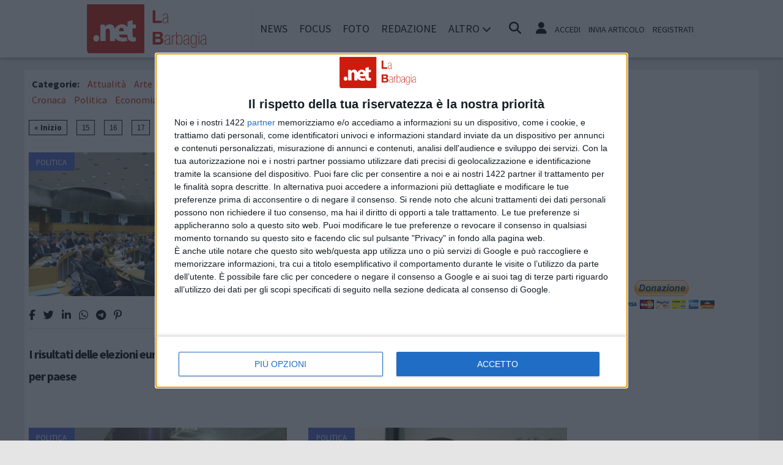

--- FILE ---
content_type: text/html; charset=UTF-8
request_url: https://www.labarbagia.net/notizie/politica/pagina/19
body_size: 13947
content:
<!doctype html>
<html lang="it" >
<head>
	<meta http-equiv="Content-Type" content="text/html; charset=utf-8" />
	<meta http-equiv="X-DNS-Prefetch-Control" content="on" />
    	<link rel="dns-prefetch" href="https://risorse.cittanet.com">
	<link rel="dns-prefetch" href="https://www.labarbagia.net/" />
	<meta name="viewport" content="width=device-width, initial-scale=1.0, minimum-scale=1.0, maximum-scale=5">
    <script src="/static/include/js/jquery-3.3.1.min.js"></script>
    <meta name="theme-color" content="#d81408" />
    <link rel="apple-touch-icon" href="/static/loghi-pwa/logo-512.png">
    <meta name="format-detection" content="telephone=no" />
    <meta name="robots" content="noodp">
    <meta name="description" content="Barbagia, articoli e notizie di Politica" />
    <meta name="keywords" content="" />
    <title>Politica Barbagia, notizie, news ed eventi</title>
    <link rel="image_src" href="https://www.labarbagia.net/static/logo.png" />
	
    <link rel="stylesheet" href="/static/include/fancybox/4.0/fancybox.css" />
    <script src="/static/include/fancybox/4.0/fancybox.umd.js"></script>
        <script src="/static/include/jquery-validate/1.19.3/jquery.validate.js"></script>
	<script type="text/javascript" src="/static/include/js/funzioni.js"></script>
    <link rel="stylesheet" type="text/css" media="all" href="/static/include/css/all.css?1766552451" />
	<link rel="stylesheet" href="https://www.labarbagia.net/template/responsive/css/style.css?631" media="screen" type="text/css" />
    	<link rel="icon" href="/favicon.ico" />
	<link href="/static/include/font-awesome/6.5.1/css/all.min.css" rel="stylesheet">
		<script type="text/javascript" src="/static/include/jquery-ui-1.12.1/jquery-ui.min.js"></script>
	<link rel="stylesheet" type="text/css" media="all" href="/static/include/jquery-ui-1.12.1/jquery-ui.min.css" />
    <link rel="stylesheet" type="text/css" media="all" href="/static/include/css/animate.min.css" />
	
			        <script src="https://www.labarbagia.net/revive.js"></script>
        <script type="text/javascript">
        /* REVIVE BANNER */
        var bannerArray = [];
                bannerArray["desktop_bottom"] = 140;
                bannerArray["desktop_skin"] = 141;
                bannerArray["skyscraper_1"] = 142;
                bannerArray["skyscraper_2"] = 143;
                bannerArray["desktop_superbanner"] = 144;
                bannerArray["mobile_bottom"] = 145;
                bannerArray["mobile_superbanner"] = 146;
                bannerArray["rettangolo_1"] = 147;
                bannerArray["rettangolo_2"] = 149;
                bannerArray["rettangolo_brand"] = 148;
                bannerArray["desktop_overlayer"] = 432;
                bannerArray["mobile_overlayer"] = 433;
                /* REVIVE BANNER */
        function showReviveBanner(banner,device) {
			if( banner in bannerArray ) {
				if( $("#"+device+"-"+banner).length ) {
					var code = false;
					larghezza = screen.width;
					if( (device=="mobile" && larghezza < 1024) || (device=="desktop" && larghezza >= 1024) || device=="entrambi" ) {
						code = "<ins data-revive-zoneid='"+bannerArray[banner]+"' data-revive-id='0d76349b4550007f9e8c70640a49ba00'><\/ins>";
					}
					if(code) {
						$("#"+device+"-"+banner).append(code);
						//console.log("inserisco il codice nel div: "+device+"-"+banner);
					}
				}
			}
        }
        </script>
    
	<!-- Google tag (gtag.js) -->
<script async src="https://www.googletagmanager.com/gtag/js?id=G-Q9H2HL8625"></script>
<script>
  window.dataLayer = window.dataLayer || [];
  function gtag(){dataLayer.push(arguments);}
  gtag('js', new Date());

  gtag('config', 'G-Q9H2HL8625');
</script>
        
	<script>
    /*if ('serviceWorker' in navigator) {
	    navigator.serviceWorker.register('/sw.js')
   		.then(function(registration) {
	    	console.log('Registration successful, scope is:', registration.scope);
   		})
    	.catch(function(error) {
    		console.log('Service worker registration failed, error:', error);
    	});
    }*/
    </script>
	</head>

<body class="pg-articoli">
	<div id="fb-root"></div>
	<div id="jqmessage"></div>

        <aside id="mobile-mobile_superbanner" class="banner banner-mobile banner-mobile-superbanner banner-responsive"></aside>
        
    <header id="main-site-header">
    <div id="hoverTopBar" class="ombra noprint">
        <div id="hoverTopBarContent">
            <div id="hoverLogo" class="boxContent"><a href="https://www.labarbagia.net/"><img loading="lazy" src="https://www.labarbagia.net/static/logo.png" height="80" alt="logo" /></a></div>
            
            <div id="mainNavWrapper" class="boxContent noprint">
				<nav id="mainNav">
	<ul class="mainMenu">
    	<li class="chiudiMenu"><i class="fas fa-times-circle"></i></li>
        		<li><a title="Notizie e cronaca di Barbagia Barbagia" href="https://www.labarbagia.net/notizie">News</a>
                    		</li>
        		<li><a title="Storia, tradizioni e cultura di Barbagia Barbagia" href="https://www.labarbagia.net/focus">Focus</a>
                    		</li>
        		<li><a title="Foto e video di Barbagia Barbagia" href="https://www.labarbagia.net/foto-video">Foto</a>
                    		</li>
        		<li><a title="Redazione di labarbagia.net Barbagia" href="https://www.labarbagia.net/info/redazione">Redazione</a>
                    		</li>
                <li class="hasSub"><span>Altro <i class="menu-chiuso fas fa-chevron-down"></i><i class="menu-aperto fas fa-chevron-up"></i></span>
                                <ul class="submenu ombra">
                        <li><a title="Eventi a Barbagia" href="https://www.labarbagia.net/eventi">Agenda</a>
			            <li><a title="Rubriche e curiosit? di Barbagia" href="https://www.labarbagia.net/rubriche">Rubriche</a>
			            <li><a title="Content e inbound marketing a Barbagia" href="https://www.labarbagia.net/le-aziende-informano">Informazione Pubblicitaria</a>
			            <li><a title="Sondaggi a Barbagia" href="https://www.labarbagia.net/sondaggi">Sondaggi</a>
			            <li><a title="Petizioni di Barbagia" href="https://www.labarbagia.net/petizioni">Petizioni</a>
			            <li><a title="Necrologi di Barbagia" href="https://www.labarbagia.net/necrologi">Necrologi</a>
			            <li><a title="Quotidiani di informazione locale in Italia" href="https://www.cittanet.it">Cittanet.it</a>
			            </ul>
            		</li>
        	</ul>
	</nav>
            </div>
            
            <div id="boxCerca" class="boxContent noprint">
                <ul><li><i onclick="openSearch()" title="Cerca nel sito" class="fas fa-search pointer"></i></li></ul>
                <div id="search-overlay" class="overlay">
	                <span class="closebtn" onclick="closeSearch()" title="Chiudi"><i class="fas fa-times-circle"></i></span>
    	            <div class="overlay-content">
        		        <form method="get" action="/cerca">
                			<input  type="text" placeholder="Cerca nel sito" name="q" required>
			                <button type="submit"><i class="fa fa-search"></i></button>
                            <div class="ricerca-avanzata margin-top-grande">
                            	<div>
                                	<a href="https://www.labarbagia.net/cerca"><i class="fas fa-search-plus"></i> Ricerca Avanzata</a></div>
		                        <div>
                                    <a title="Visualizza tutti gli articoli di un giorno del passato" href="https://www.labarbagia.net/macchina-del-tempo"><i class="fas fa-history"></i> Macchina del tempo</a>
                                </div>
                            </div>
            		    </form>
                	</div>
                </div>
                <script>
					// Open the full screen search box
					function openSearch() {
					  document.getElementById("search-overlay").style.display = "block";
					}
					
					// Close the full screen search box
					function closeSearch() {
					  document.getElementById("search-overlay").style.display = "none";
					}
                </script>
            </div>
            
            <div id="mobile-menu-box" class="boxContent noprint">
            	<ul><li><i class="fas fa-bars"></i></li></ul>
                <script>
					$("#mobile-menu-box i").click (
						function() {
							$("#mainNav").css('-webkit-transform',  'translateX(0px)');
						}
					);
					$(".chiudiMenu").click (
						function() {
							$("#mainNav").css('-webkit-transform',  'translateX(290px)');
						}
					);
					$("li.hasSub").click (
						function() {
							var mq = window.matchMedia( "(max-width: 768px)" );
							if (mq.matches) {
								var submenu = $(this).find(".submenu");
								if( submenu.is(":visible") ) {
									$(this).toggleClass("aperto");
									submenu.hide();
								}
								else{
									$(this).toggleClass("aperto");
									submenu.show();
								}
							}
						}
					);
				</script>
            </div>
            
                        <div id="userMenu" class="boxContent noprint ">
                                    <ul>
                        <li><a class="openLoginBox" href="#topbar-login-box"><i class="fas fa-user"></i></a></li>
                        <li class="soloDesktop"><a class="openLoginBox" href="#topbar-login-box">Accedi</a></li>
                        <li class="soloDesktop"><a href="https://www.labarbagia.net/account/segnala-articolo">Invia articolo</a></li>
                        <li class="soloDesktop"><a href="https://www.labarbagia.net/account/registrati">Registrati</a></li>
                    </ul>
                   	                    <div id="topbar-login-box" class="topbar-box"><div class="boxAdv">
	<h2 class="cjBox-titolo">Partecipa a labarbagia.net</h2>
	<div class="cjBox">
        <div class="cjBox-azione">
            <form class="formCj" onSubmit="return false;" id="acc_log_form" method="get">
                <h4>Sei già  registrato? Accedi</h4>
                <div id="account-login-error" class="nascosto"></div>
                <input required id="acc_log_email" type="email" name="email" autocomplete="email" placeholder="Inserisci la tua email" />
                <input required autocomplete="off" id="acc_log_password" type="password" name="password" placeholder="Inserisci la tua password" />
                <input type="submit" name="entra" id="acc_login" value="ACCEDI" />
                                <input id="form_return_url" type="hidden" value='https%3A%2F%2Fwww.labarbagia.net%2Fnotizie%2Fpolitica%2Fpagina%2F19' />
                                <p class="margin-top-piccolo">Password dimenticata? <a href="https://www.labarbagia.net/account/recupera-la-password">Recuperala</a></p>
            </form>
        </div>
        <div class="cjBox-azione">
            <div class="links">
                <h4>Non sei registrato?</h4>
                
                                
                <a href="https://www.labarbagia.net/account/registrati/email" title="Registrati con indirizzo e-mail" class="pulsante pulsante-grande pulsante-email">Registrati con e-mail</a>
            </div>
            
               
            <div class="links nascosto">
                <a class="" href="https://www.labarbagia.net/account/informativa-privacy">Informativa Privacy</a>
                <a class="" href="https://www.labarbagia.net/account/politica-editoriale">Politica Editoriale</a><br />
                <a class="" href="https://www.labarbagia.net/account/termini-e-condizioni">Termini e Condizioni</a><br />
            </div>
        </div>
        <div class="clear"></div>
	</div>
</div>
<script type="text/javascript">
	$(document).ready(
		function() {
			$("#acc_log_form").validate();
		}
	);
	function pageRedirect() {
        window.location.href = decodeURIComponent($("#form_return_url").val());
    }
	$("#acc_login").click(
		function() {
			if( $("#acc_log_form").valid() ) {
				$("#account-login-error").html("<img width='100' src='https://risorse.cittanet.com/s/images/loading-23.gif' alt='Caricamento...' />");
				$("#account-login-error").removeClass("nascosto");
				$.post(
					"https://www.labarbagia.net/ajax_query/account.login.php", 
					{
						"email": $("#acc_log_email").val(),
						"password": $("#acc_log_password").val(),
						//"return_url": $("#form_return_url").val()
					},
					function(data) {
						//alert(data);
						data = eval('(' + data + ')');
						if( data.result ) {
							$("#account-login-error").html("<i class='fa-solid fa-thumbs-up'></i><br>"+data.message);
							setTimeout("pageRedirect()", 1500 );
						}
						else {
							$("#account-login-error").html("<i class='fas fa-exclamation-triangle'></i><br>"+data.message);
							$("#acc_login").prop("disabled",false);
						}
					}
				);
				return false;
			}
			else {
				$("#account-login-error").html("<i class='fas fa-exclamation-triangle'></i> Devi inserire e-mail e password");
				$("#account-login-error").removeClass("nascosto");
				$("#acc_login").prop("disabled",false);
			}
			return false;
		}
	);
</script></div>
                    <div id="topbar-reg-box" class="topbar-box"></div>
                    
					<script type="text/javascript">
					Fancybox.bind(".openLoginBox", {
						on : {
							done : (fancybox) => {
								$("#topbar-login-box").css("display","block");
							},
							destroy : (fancybox) => {
								$("#topbar-login-box").css("display","none");
								$("#account-login-error").html("");
								$("#account-login-error").addClass("nascosto");
								$("#acc_login").prop("disabled",false);
							}
						}
					});
                    </script>
                                                </div>
                    
        </div>
    </div>
    <div class="printLogo">
    	<img loading="lazy" src="https://www.labarbagia.net/static/logo.png" alt="logo" />
        <span class="printTitle">www.labarbagia.net</span>
	</div>


	</header>    
    <div id="container">
	            
        		<aside id="desktop-desktop_sottomenu" class="margin-top-medio margin-bottom-medio banner banner-desktop banner-desktop-sottomenu banner-responsive"></aside>
		<aside id="mobile-mobile_sottomenu" class="margin-top-medio margin-bottom-medio banner banner-mobile banner-mobile-sottomenu banner-responsive"></aside>
        <style>
        #desktop-desktop_sottomenu ins a img, #mobile-mobile_sottomenu ins a img {width:100%;}
        </style>
		        
    
    
        <div id="site-content-flex" class="flex-container">
		<section id="colonnaArticoli" class="flex-item ">
            <!-- -->
	<div class="noprint" id="categoryMenu">
				<ul>
			<li class="primoLabel"><strong>Categorie: </strong></li>
						<li>
				<a href="https://www.labarbagia.net/notizie/attualita" title="Articoli di Attualità di Barbagia">Attualità</a>
			</li>
						<li>
				<a href="https://www.labarbagia.net/notizie/arte" title="Articoli di Arte di Barbagia">Arte</a>
			</li>
						<li>
				<a href="https://www.labarbagia.net/notizie/gusto" title="Articoli di Gusto di Barbagia">Gusto</a>
			</li>
						<li>
				<a href="https://www.labarbagia.net/notizie/varie" title="Articoli di Varie di Barbagia">Varie</a>
			</li>
						<li>
				<a href="https://www.labarbagia.net/notizie/associazioni" title="Articoli di Associazioni di Barbagia">Associazioni</a>
			</li>
						<li>
				<a href="https://www.labarbagia.net/notizie/territorio" title="Articoli di Territorio di Barbagia">Territorio</a>
			</li>
						<li>
				<a href="https://www.labarbagia.net/notizie/sport" title="Articoli di Sport di Barbagia">Sport</a>
			</li>
						<li>
				<a href="https://www.labarbagia.net/notizie/tradizioni" title="Articoli di Tradizioni di Barbagia">Tradizioni</a>
			</li>
						<li>
				<a href="https://www.labarbagia.net/notizie/.net-online" title="Articoli di .net Online di Barbagia">.net Online</a>
			</li>
						<li>
				<a href="https://www.labarbagia.net/notizie/comunicati-stampa" title="Articoli di Comunicati Stampa di Barbagia">Comunicati Stampa</a>
			</li>
						<li>
				<a href="https://www.labarbagia.net/notizie/cronaca" title="Articoli di Cronaca di Barbagia">Cronaca</a>
			</li>
						<li>
				<a href="https://www.labarbagia.net/notizie/politica" title="Articoli di Politica di Barbagia">Politica</a>
			</li>
						<li>
				<a href="https://www.labarbagia.net/notizie/economia" title="Articoli di Economia di Barbagia">Economia</a>
			</li>
						<li>
				<a href="https://www.labarbagia.net/notizie/web-tv" title="Articoli di Web Tv di Barbagia">Web Tv</a>
			</li>
						<li>
				<a href="https://www.labarbagia.net/notizie/letteratura" title="Articoli di Letteratura di Barbagia">Letteratura</a>
			</li>
						<li>
				<a href="https://www.labarbagia.net/notizie/mostre" title="Articoli di Mostre di Barbagia">Mostre</a>
			</li>
						<li>
				<a href="https://www.labarbagia.net/notizie/ambiente" title="Articoli di Ambiente di Barbagia">Ambiente</a>
			</li>
					</ul>
			</div>
    <!-- -->


<ul class='paginazione'><li class='dietro'><a href='https://www.labarbagia.net/notizie/politica'>&laquo; Inizio</a></li><li><a href='https://www.labarbagia.net/notizie/politica/pagina/15'>15</a></li><li><a href='https://www.labarbagia.net/notizie/politica/pagina/16'>16</a></li><li><a href='https://www.labarbagia.net/notizie/politica/pagina/17'>17</a></li><li><a href='https://www.labarbagia.net/notizie/politica/pagina/18'>18</a></li><li class='attuale'>19</li><li><a href='https://www.labarbagia.net/notizie/politica/pagina/20'>20</a></li><li><a href='https://www.labarbagia.net/notizie/politica/pagina/21'>21</a></li><li><a href='https://www.labarbagia.net/notizie/politica/pagina/22'>22</a></li><li><a href='https://www.labarbagia.net/notizie/politica/pagina/23'>23</a></li><li class='avanti'><a href='https://www.labarbagia.net/notizie/politica/pagina/30'>Fine &raquo;</a></li><li class='clear'></li></ul><article class="post sinistra single-post topnews">
<div class="figureWrapper">
<div class="categoria"><a title="Notizie di Politica a Barbagia" href="https://www.labarbagia.net/notizie/politica">Politica</a></div>

<a href="https://www.labarbagia.net/notizie/politica/7547/i-risultati-delle-elezioni-europee-in-barbagia-paese-per-paese"><figure><img loading="lazy" alt="parlamento-europeo.jpg" src="[data-uri]" data-src="https://www.labarbagia.net/archivi/immagini/2014/P/parlamento-europeo.jpg" /></figure></a>
</div>

<div class="socialShareBar">
	<span class="condividisu">Condividi su:</span>
	
    <span title="Condividi su Facebook" class="shareIcon" onclick="condividiUrl('https://www.facebook.com/sharer/sharer.php?u=https%3A%2F%2Fwww.labarbagia.net%2Fnotizie%2Fpolitica%2F7547%2Fi-risultati-delle-elezioni-europee-in-barbagia-paese-per-paese');"><i class="fab fa-facebook-f"></i></span>
	
    <span title="Condividi su Twitter" class="shareIcon" onclick="condividiUrl('https://twitter.com/intent/tweet?url=https%3A%2F%2Fwww.labarbagia.net%2Fnotizie%2Fpolitica%2F7547%2Fi-risultati-delle-elezioni-europee-in-barbagia-paese-per-paese&text=');"><i class="fab fa-twitter"></i></span>

    <span title="Condividi su Linkedin" class="shareIcon" onclick="condividiUrl('https://www.linkedin.com/shareArticle?mini=true&url=https%3A%2F%2Fwww.labarbagia.net%2Fnotizie%2Fpolitica%2F7547%2Fi-risultati-delle-elezioni-europee-in-barbagia-paese-per-paese&title=I+risultati+delle+elezioni+europee+in+Barbagia+paese+per+paese');"><i class="fab fa-linkedin-in"></i></span>
    
    <span title="Condividi su Whatsapp" class="shareIcon" onclick="condividiUrl('whatsapp://send?text=Ciao%2C+leggi+questo+articolo+%E2%9E%A1+https%3A%2F%2Fwww.labarbagia.net%2Fnotizie%2Fpolitica%2F7547%2Fi-risultati-delle-elezioni-europee-in-barbagia-paese-per-paese');"><i class="fab fa-whatsapp"></i></span>
    
    <span title="Condividi su Telegram" class="shareIcon" onclick="condividiUrl('https://t.me/share/url?text=%E2%AC%85+Ciao%2C+leggi+questo+articolo&url=https%3A%2F%2Fwww.labarbagia.net%2Fnotizie%2Fpolitica%2F7547%2Fi-risultati-delle-elezioni-europee-in-barbagia-paese-per-paese');"><i class="fab fa-telegram"></i></span>
    
    <span title="Condividi su Pinterest" class="shareIcon" onclick="condividiUrl('https://pinterest.com/pin/create/button/?url=https%3A%2F%2Fwww.labarbagia.net%2Fnotizie%2Fpolitica%2F7547%2Fi-risultati-delle-elezioni-europee-in-barbagia-paese-per-paese&media=https://www.labarbagia.net/archivi/immagini/2014/P/parlamento-europeo.jpg&description=I+risultati+delle+elezioni+europee+in+Barbagia+paese+per+paese');"><i class="fab fa-pinterest-p"></i></span>

</div>

<header>
<h1><a href="https://www.labarbagia.net/notizie/politica/7547/i-risultati-delle-elezioni-europee-in-barbagia-paese-per-paese">I risultati delle elezioni europee in Barbagia paese per paese</a></h1>
</header>

</article>
<article class="post destra single-post topnews">
<div class="figureWrapper">
<div class="categoria"><a title="Notizie di Politica a Barbagia" href="https://www.labarbagia.net/notizie/politica">Politica</a></div>

<a href="https://www.labarbagia.net/notizie/politica/7523/orani-domani-incontro-con-i-candidati-dellaltra-europa"><figure><img loading="lazy" alt="logo-tsipras.jpg" src="[data-uri]" data-src="https://www.labarbagia.net/archivi/immagini/2014/L/logo-tsipras.jpg" /></figure></a>
</div>

<div class="socialShareBar">
	<span class="condividisu">Condividi su:</span>
	
    <span title="Condividi su Facebook" class="shareIcon" onclick="condividiUrl('https://www.facebook.com/sharer/sharer.php?u=https%3A%2F%2Fwww.labarbagia.net%2Fnotizie%2Fpolitica%2F7523%2Forani-domani-incontro-con-i-candidati-dellaltra-europa');"><i class="fab fa-facebook-f"></i></span>
	
    <span title="Condividi su Twitter" class="shareIcon" onclick="condividiUrl('https://twitter.com/intent/tweet?url=https%3A%2F%2Fwww.labarbagia.net%2Fnotizie%2Fpolitica%2F7523%2Forani-domani-incontro-con-i-candidati-dellaltra-europa&text=');"><i class="fab fa-twitter"></i></span>

    <span title="Condividi su Linkedin" class="shareIcon" onclick="condividiUrl('https://www.linkedin.com/shareArticle?mini=true&url=https%3A%2F%2Fwww.labarbagia.net%2Fnotizie%2Fpolitica%2F7523%2Forani-domani-incontro-con-i-candidati-dellaltra-europa&title=ORANI.+Domani+incontro+con+i+candidati+dell%27Altra+Europa');"><i class="fab fa-linkedin-in"></i></span>
    
    <span title="Condividi su Whatsapp" class="shareIcon" onclick="condividiUrl('whatsapp://send?text=Ciao%2C+leggi+questo+articolo+%E2%9E%A1+https%3A%2F%2Fwww.labarbagia.net%2Fnotizie%2Fpolitica%2F7523%2Forani-domani-incontro-con-i-candidati-dellaltra-europa');"><i class="fab fa-whatsapp"></i></span>
    
    <span title="Condividi su Telegram" class="shareIcon" onclick="condividiUrl('https://t.me/share/url?text=%E2%AC%85+Ciao%2C+leggi+questo+articolo&url=https%3A%2F%2Fwww.labarbagia.net%2Fnotizie%2Fpolitica%2F7523%2Forani-domani-incontro-con-i-candidati-dellaltra-europa');"><i class="fab fa-telegram"></i></span>
    
    <span title="Condividi su Pinterest" class="shareIcon" onclick="condividiUrl('https://pinterest.com/pin/create/button/?url=https%3A%2F%2Fwww.labarbagia.net%2Fnotizie%2Fpolitica%2F7523%2Forani-domani-incontro-con-i-candidati-dellaltra-europa&media=https://www.labarbagia.net/archivi/immagini/2014/L/logo-tsipras.jpg&description=ORANI.+Domani+incontro+con+i+candidati+dell%27Altra+Europa');"><i class="fab fa-pinterest-p"></i></span>

</div>

<header>
<h1><a href="https://www.labarbagia.net/notizie/politica/7523/orani-domani-incontro-con-i-candidati-dellaltra-europa">ORANI. Domani incontro con i candidati dell'Altra Europa</a></h1>
</header>

</article>
<div class='clear'></div><article class="post sinistra single-post topnews">
<div class="figureWrapper">
<div class="categoria"><a title="Notizie di Politica a Barbagia" href="https://www.labarbagia.net/notizie/politica">Politica</a></div>

<a href="https://www.labarbagia.net/notizie/politica/7458/linsostenibile-peso-dellincertezza-continua-burocrazia-e-riforme-nel-dibattito-dellassociazione-nino-carrus"><figure><img loading="lazy" alt="assemblea-nino-carrus.jpg" src="[data-uri]" data-src="https://www.labarbagia.net/archivi/immagini/2014/A/assemblea-nino-carrus.jpg" /></figure></a>
</div>

<div class="socialShareBar">
	<span class="condividisu">Condividi su:</span>
	
    <span title="Condividi su Facebook" class="shareIcon" onclick="condividiUrl('https://www.facebook.com/sharer/sharer.php?u=https%3A%2F%2Fwww.labarbagia.net%2Fnotizie%2Fpolitica%2F7458%2Flinsostenibile-peso-dellincertezza-continua-burocrazia-e-riforme-nel-dibattito-dellassociazione-nino-carrus');"><i class="fab fa-facebook-f"></i></span>
	
    <span title="Condividi su Twitter" class="shareIcon" onclick="condividiUrl('https://twitter.com/intent/tweet?url=https%3A%2F%2Fwww.labarbagia.net%2Fnotizie%2Fpolitica%2F7458%2Flinsostenibile-peso-dellincertezza-continua-burocrazia-e-riforme-nel-dibattito-dellassociazione-nino-carrus&text=');"><i class="fab fa-twitter"></i></span>

    <span title="Condividi su Linkedin" class="shareIcon" onclick="condividiUrl('https://www.linkedin.com/shareArticle?mini=true&url=https%3A%2F%2Fwww.labarbagia.net%2Fnotizie%2Fpolitica%2F7458%2Flinsostenibile-peso-dellincertezza-continua-burocrazia-e-riforme-nel-dibattito-dellassociazione-nino-carrus&title=L%27insostenibile+peso+dell%27incertezza+continua%3A+burocrazia+e+riforme+nel+dibattito+dell%27associazione+Nino+Carrus');"><i class="fab fa-linkedin-in"></i></span>
    
    <span title="Condividi su Whatsapp" class="shareIcon" onclick="condividiUrl('whatsapp://send?text=Ciao%2C+leggi+questo+articolo+%E2%9E%A1+https%3A%2F%2Fwww.labarbagia.net%2Fnotizie%2Fpolitica%2F7458%2Flinsostenibile-peso-dellincertezza-continua-burocrazia-e-riforme-nel-dibattito-dellassociazione-nino-carrus');"><i class="fab fa-whatsapp"></i></span>
    
    <span title="Condividi su Telegram" class="shareIcon" onclick="condividiUrl('https://t.me/share/url?text=%E2%AC%85+Ciao%2C+leggi+questo+articolo&url=https%3A%2F%2Fwww.labarbagia.net%2Fnotizie%2Fpolitica%2F7458%2Flinsostenibile-peso-dellincertezza-continua-burocrazia-e-riforme-nel-dibattito-dellassociazione-nino-carrus');"><i class="fab fa-telegram"></i></span>
    
    <span title="Condividi su Pinterest" class="shareIcon" onclick="condividiUrl('https://pinterest.com/pin/create/button/?url=https%3A%2F%2Fwww.labarbagia.net%2Fnotizie%2Fpolitica%2F7458%2Flinsostenibile-peso-dellincertezza-continua-burocrazia-e-riforme-nel-dibattito-dellassociazione-nino-carrus&media=https://www.labarbagia.net/archivi/immagini/2014/A/assemblea-nino-carrus.jpg&description=L%27insostenibile+peso+dell%27incertezza+continua%3A+burocrazia+e+riforme+nel+dibattito+dell%27associazione+Nino+Carrus');"><i class="fab fa-pinterest-p"></i></span>

</div>

<header>
<h1><a href="https://www.labarbagia.net/notizie/politica/7458/linsostenibile-peso-dellincertezza-continua-burocrazia-e-riforme-nel-dibattito-dellassociazione-nino-carrus">L'insostenibile peso dell'incertezza continua: burocrazia e riforme nel dibattito dell'associazione Nino Carrus</a></h1>
</header>

</article>
<article class="post destra single-post topnews">
<div class="figureWrapper">
<div class="categoria"><a title="Notizie di Politica a Barbagia" href="https://www.labarbagia.net/notizie/politica">Politica</a></div>

<a href="https://www.labarbagia.net/notizie/politica/7410/tirrenia-querela-efisio-arbau-che-risponde-non-ho-paura-dei-baroni"><figure><img loading="lazy" alt="Efisio Arbau (F. Angelo Canu)" src="[data-uri]" data-src="https://www.labarbagia.net/archivi/immagini/2014/E/efisio-foto-angelo-canu.jpg" /></figure></a>
</div>

<div class="socialShareBar">
	<span class="condividisu">Condividi su:</span>
	
    <span title="Condividi su Facebook" class="shareIcon" onclick="condividiUrl('https://www.facebook.com/sharer/sharer.php?u=https%3A%2F%2Fwww.labarbagia.net%2Fnotizie%2Fpolitica%2F7410%2Ftirrenia-querela-efisio-arbau-che-risponde-non-ho-paura-dei-baroni');"><i class="fab fa-facebook-f"></i></span>
	
    <span title="Condividi su Twitter" class="shareIcon" onclick="condividiUrl('https://twitter.com/intent/tweet?url=https%3A%2F%2Fwww.labarbagia.net%2Fnotizie%2Fpolitica%2F7410%2Ftirrenia-querela-efisio-arbau-che-risponde-non-ho-paura-dei-baroni&text=');"><i class="fab fa-twitter"></i></span>

    <span title="Condividi su Linkedin" class="shareIcon" onclick="condividiUrl('https://www.linkedin.com/shareArticle?mini=true&url=https%3A%2F%2Fwww.labarbagia.net%2Fnotizie%2Fpolitica%2F7410%2Ftirrenia-querela-efisio-arbau-che-risponde-non-ho-paura-dei-baroni&title=Tirrenia+querela+Efisio+Arbau+che+risponde%3A+%22non+ho+paura+dei+baroni%22');"><i class="fab fa-linkedin-in"></i></span>
    
    <span title="Condividi su Whatsapp" class="shareIcon" onclick="condividiUrl('whatsapp://send?text=Ciao%2C+leggi+questo+articolo+%E2%9E%A1+https%3A%2F%2Fwww.labarbagia.net%2Fnotizie%2Fpolitica%2F7410%2Ftirrenia-querela-efisio-arbau-che-risponde-non-ho-paura-dei-baroni');"><i class="fab fa-whatsapp"></i></span>
    
    <span title="Condividi su Telegram" class="shareIcon" onclick="condividiUrl('https://t.me/share/url?text=%E2%AC%85+Ciao%2C+leggi+questo+articolo&url=https%3A%2F%2Fwww.labarbagia.net%2Fnotizie%2Fpolitica%2F7410%2Ftirrenia-querela-efisio-arbau-che-risponde-non-ho-paura-dei-baroni');"><i class="fab fa-telegram"></i></span>
    
    <span title="Condividi su Pinterest" class="shareIcon" onclick="condividiUrl('https://pinterest.com/pin/create/button/?url=https%3A%2F%2Fwww.labarbagia.net%2Fnotizie%2Fpolitica%2F7410%2Ftirrenia-querela-efisio-arbau-che-risponde-non-ho-paura-dei-baroni&media=https://www.labarbagia.net/archivi/immagini/2014/E/efisio-foto-angelo-canu.jpg&description=Tirrenia+querela+Efisio+Arbau+che+risponde%3A+%22non+ho+paura+dei+baroni%22');"><i class="fab fa-pinterest-p"></i></span>

</div>

<header>
<h1><a href="https://www.labarbagia.net/notizie/politica/7410/tirrenia-querela-efisio-arbau-che-risponde-non-ho-paura-dei-baroni">Tirrenia querela Efisio Arbau che risponde: "non ho paura dei baroni"</a></h1>
</header>

</article>
<div class='clear'></div><article class="post sinistra single-post topnews">
<div class="figureWrapper">
<div class="categoria"><a title="Notizie di Politica a Barbagia" href="https://www.labarbagia.net/notizie/politica">Politica</a></div>

<a href="https://www.labarbagia.net/notizie/politica/7408/arbau-la-tirrenia-riserva-ai-disabili-cabine-anguste-e-senza-oblo"><figure><img loading="lazy" alt="disabile-in-nave.jpg" src="[data-uri]" data-src="https://www.labarbagia.net/archivi/immagini/2014/D/disabile-in-nave.jpg" /></figure></a>
</div>

<div class="socialShareBar">
	<span class="condividisu">Condividi su:</span>
	
    <span title="Condividi su Facebook" class="shareIcon" onclick="condividiUrl('https://www.facebook.com/sharer/sharer.php?u=https%3A%2F%2Fwww.labarbagia.net%2Fnotizie%2Fpolitica%2F7408%2Farbau-la-tirrenia-riserva-ai-disabili-cabine-anguste-e-senza-oblo');"><i class="fab fa-facebook-f"></i></span>
	
    <span title="Condividi su Twitter" class="shareIcon" onclick="condividiUrl('https://twitter.com/intent/tweet?url=https%3A%2F%2Fwww.labarbagia.net%2Fnotizie%2Fpolitica%2F7408%2Farbau-la-tirrenia-riserva-ai-disabili-cabine-anguste-e-senza-oblo&text=');"><i class="fab fa-twitter"></i></span>

    <span title="Condividi su Linkedin" class="shareIcon" onclick="condividiUrl('https://www.linkedin.com/shareArticle?mini=true&url=https%3A%2F%2Fwww.labarbagia.net%2Fnotizie%2Fpolitica%2F7408%2Farbau-la-tirrenia-riserva-ai-disabili-cabine-anguste-e-senza-oblo&title=Arbau%3A+%22La+Tirrenia+riserva+ai+disabili+cabine+anguste+e+senza+obl%C3%B2%22');"><i class="fab fa-linkedin-in"></i></span>
    
    <span title="Condividi su Whatsapp" class="shareIcon" onclick="condividiUrl('whatsapp://send?text=Ciao%2C+leggi+questo+articolo+%E2%9E%A1+https%3A%2F%2Fwww.labarbagia.net%2Fnotizie%2Fpolitica%2F7408%2Farbau-la-tirrenia-riserva-ai-disabili-cabine-anguste-e-senza-oblo');"><i class="fab fa-whatsapp"></i></span>
    
    <span title="Condividi su Telegram" class="shareIcon" onclick="condividiUrl('https://t.me/share/url?text=%E2%AC%85+Ciao%2C+leggi+questo+articolo&url=https%3A%2F%2Fwww.labarbagia.net%2Fnotizie%2Fpolitica%2F7408%2Farbau-la-tirrenia-riserva-ai-disabili-cabine-anguste-e-senza-oblo');"><i class="fab fa-telegram"></i></span>
    
    <span title="Condividi su Pinterest" class="shareIcon" onclick="condividiUrl('https://pinterest.com/pin/create/button/?url=https%3A%2F%2Fwww.labarbagia.net%2Fnotizie%2Fpolitica%2F7408%2Farbau-la-tirrenia-riserva-ai-disabili-cabine-anguste-e-senza-oblo&media=https://www.labarbagia.net/archivi/immagini/2014/D/disabile-in-nave.jpg&description=Arbau%3A+%22La+Tirrenia+riserva+ai+disabili+cabine+anguste+e+senza+obl%C3%B2%22');"><i class="fab fa-pinterest-p"></i></span>

</div>

<header>
<h1><a href="https://www.labarbagia.net/notizie/politica/7408/arbau-la-tirrenia-riserva-ai-disabili-cabine-anguste-e-senza-oblo">Arbau: "La Tirrenia riserva ai disabili cabine anguste e senza oblò"</a></h1>
</header>

</article>
<article class="post destra single-post topnews">
<div class="figureWrapper">
<div class="categoria"><a title="Notizie di Politica a Barbagia" href="https://www.labarbagia.net/notizie/politica">Politica</a></div>

<a href="https://www.labarbagia.net/notizie/politica/7358/arbau-subito-il-taglio-della-partecipate-e-dei-consigli-di-amministrazione"><figure><img loading="lazy" alt="I consiglieri regionali del gruppo Sardegna vera" src="[data-uri]" data-src="https://www.labarbagia.net/archivi/immagini/2014/S/Sardegna-vera.jpg" /></figure></a>
</div>

<div class="socialShareBar">
	<span class="condividisu">Condividi su:</span>
	
    <span title="Condividi su Facebook" class="shareIcon" onclick="condividiUrl('https://www.facebook.com/sharer/sharer.php?u=https%3A%2F%2Fwww.labarbagia.net%2Fnotizie%2Fpolitica%2F7358%2Farbau-subito-il-taglio-della-partecipate-e-dei-consigli-di-amministrazione');"><i class="fab fa-facebook-f"></i></span>
	
    <span title="Condividi su Twitter" class="shareIcon" onclick="condividiUrl('https://twitter.com/intent/tweet?url=https%3A%2F%2Fwww.labarbagia.net%2Fnotizie%2Fpolitica%2F7358%2Farbau-subito-il-taglio-della-partecipate-e-dei-consigli-di-amministrazione&text=');"><i class="fab fa-twitter"></i></span>

    <span title="Condividi su Linkedin" class="shareIcon" onclick="condividiUrl('https://www.linkedin.com/shareArticle?mini=true&url=https%3A%2F%2Fwww.labarbagia.net%2Fnotizie%2Fpolitica%2F7358%2Farbau-subito-il-taglio-della-partecipate-e-dei-consigli-di-amministrazione&title=Arbau%3A+%22subito+il+taglio+della+partecipate+e+dei+consigli+di+amministrazione%22');"><i class="fab fa-linkedin-in"></i></span>
    
    <span title="Condividi su Whatsapp" class="shareIcon" onclick="condividiUrl('whatsapp://send?text=Ciao%2C+leggi+questo+articolo+%E2%9E%A1+https%3A%2F%2Fwww.labarbagia.net%2Fnotizie%2Fpolitica%2F7358%2Farbau-subito-il-taglio-della-partecipate-e-dei-consigli-di-amministrazione');"><i class="fab fa-whatsapp"></i></span>
    
    <span title="Condividi su Telegram" class="shareIcon" onclick="condividiUrl('https://t.me/share/url?text=%E2%AC%85+Ciao%2C+leggi+questo+articolo&url=https%3A%2F%2Fwww.labarbagia.net%2Fnotizie%2Fpolitica%2F7358%2Farbau-subito-il-taglio-della-partecipate-e-dei-consigli-di-amministrazione');"><i class="fab fa-telegram"></i></span>
    
    <span title="Condividi su Pinterest" class="shareIcon" onclick="condividiUrl('https://pinterest.com/pin/create/button/?url=https%3A%2F%2Fwww.labarbagia.net%2Fnotizie%2Fpolitica%2F7358%2Farbau-subito-il-taglio-della-partecipate-e-dei-consigli-di-amministrazione&media=https://www.labarbagia.net/archivi/immagini/2014/S/Sardegna-vera.jpg&description=Arbau%3A+%22subito+il+taglio+della+partecipate+e+dei+consigli+di+amministrazione%22');"><i class="fab fa-pinterest-p"></i></span>

</div>

<header>
<h1><a href="https://www.labarbagia.net/notizie/politica/7358/arbau-subito-il-taglio-della-partecipate-e-dei-consigli-di-amministrazione">Arbau: "subito il taglio della partecipate e dei consigli di amministrazione"</a></h1>
</header>

</article>
<div class='clear'></div><!-- ADSENSE INFEED-GENERICO --><aside class="bannerAd margin-bottom-grande">
<script async src="https://pagead2.googlesyndication.com/pagead/js/adsbygoogle.js?client=ca-pub-9970959499060380" crossorigin="anonymous"></script>
<ins class="adsbygoogle" style=" display:block" data-ad-client="ca-pub-9970959499060380" data-ad-slot="9994927719" data-ad-format="fluid" data-ad-layout-key="-7a+f2-19-5c+ec"></ins>
<script>(adsbygoogle = window.adsbygoogle || []).push({});</script>
</aside><!-- ADSENSE -->
<article class="post sinistra single-post topnews">
<div class="figureWrapper">
<div class="categoria"><a title="Notizie di Politica a Barbagia" href="https://www.labarbagia.net/notizie/politica">Politica</a></div>

<a href="https://www.labarbagia.net/notizie/politica/7311/lintervento-bilingue-di-arbau-burocrazia-zero-e-assunzioni-per-concorso"><figure><img loading="lazy" alt="Efisio Arbau, leader del movimento La Base." src="[data-uri]" data-src="https://www.labarbagia.net/archivi/immagini/2012/E/efisio.jpg" /></figure></a>
</div>

<div class="socialShareBar">
	<span class="condividisu">Condividi su:</span>
	
    <span title="Condividi su Facebook" class="shareIcon" onclick="condividiUrl('https://www.facebook.com/sharer/sharer.php?u=https%3A%2F%2Fwww.labarbagia.net%2Fnotizie%2Fpolitica%2F7311%2Flintervento-bilingue-di-arbau-burocrazia-zero-e-assunzioni-per-concorso');"><i class="fab fa-facebook-f"></i></span>
	
    <span title="Condividi su Twitter" class="shareIcon" onclick="condividiUrl('https://twitter.com/intent/tweet?url=https%3A%2F%2Fwww.labarbagia.net%2Fnotizie%2Fpolitica%2F7311%2Flintervento-bilingue-di-arbau-burocrazia-zero-e-assunzioni-per-concorso&text=');"><i class="fab fa-twitter"></i></span>

    <span title="Condividi su Linkedin" class="shareIcon" onclick="condividiUrl('https://www.linkedin.com/shareArticle?mini=true&url=https%3A%2F%2Fwww.labarbagia.net%2Fnotizie%2Fpolitica%2F7311%2Flintervento-bilingue-di-arbau-burocrazia-zero-e-assunzioni-per-concorso&title=L%27intervento+bilingue+di+Arbau%3A+%22burocrazia+zero+e+assunzioni+per+concorso%22');"><i class="fab fa-linkedin-in"></i></span>
    
    <span title="Condividi su Whatsapp" class="shareIcon" onclick="condividiUrl('whatsapp://send?text=Ciao%2C+leggi+questo+articolo+%E2%9E%A1+https%3A%2F%2Fwww.labarbagia.net%2Fnotizie%2Fpolitica%2F7311%2Flintervento-bilingue-di-arbau-burocrazia-zero-e-assunzioni-per-concorso');"><i class="fab fa-whatsapp"></i></span>
    
    <span title="Condividi su Telegram" class="shareIcon" onclick="condividiUrl('https://t.me/share/url?text=%E2%AC%85+Ciao%2C+leggi+questo+articolo&url=https%3A%2F%2Fwww.labarbagia.net%2Fnotizie%2Fpolitica%2F7311%2Flintervento-bilingue-di-arbau-burocrazia-zero-e-assunzioni-per-concorso');"><i class="fab fa-telegram"></i></span>
    
    <span title="Condividi su Pinterest" class="shareIcon" onclick="condividiUrl('https://pinterest.com/pin/create/button/?url=https%3A%2F%2Fwww.labarbagia.net%2Fnotizie%2Fpolitica%2F7311%2Flintervento-bilingue-di-arbau-burocrazia-zero-e-assunzioni-per-concorso&media=https://www.labarbagia.net/archivi/immagini/2012/E/efisio.jpg&description=L%27intervento+bilingue+di+Arbau%3A+%22burocrazia+zero+e+assunzioni+per+concorso%22');"><i class="fab fa-pinterest-p"></i></span>

</div>

<header>
<h1><a href="https://www.labarbagia.net/notizie/politica/7311/lintervento-bilingue-di-arbau-burocrazia-zero-e-assunzioni-per-concorso">L'intervento bilingue di Arbau: "burocrazia zero e assunzioni per concorso"</a></h1>
</header>

</article>
<article class="post destra single-post topnews">
<div class="figureWrapper">
<div class="categoria"><a title="Notizie di Politica a Barbagia" href="https://www.labarbagia.net/notizie/politica">Politica</a></div>

<a href="https://www.labarbagia.net/notizie/politica/7306/europeas-dae-sa-camera-no-a-sa-tzircuscritzione-sarda"><figure><img loading="lazy" alt="parlamento-europeo.jpg" src="[data-uri]" data-src="https://www.labarbagia.net/archivi/immagini/2014/P/parlamento-europeo.jpg" /></figure></a>
</div>

<div class="socialShareBar">
	<span class="condividisu">Condividi su:</span>
	
    <span title="Condividi su Facebook" class="shareIcon" onclick="condividiUrl('https://www.facebook.com/sharer/sharer.php?u=https%3A%2F%2Fwww.labarbagia.net%2Fnotizie%2Fpolitica%2F7306%2Feuropeas-dae-sa-camera-no-a-sa-tzircuscritzione-sarda');"><i class="fab fa-facebook-f"></i></span>
	
    <span title="Condividi su Twitter" class="shareIcon" onclick="condividiUrl('https://twitter.com/intent/tweet?url=https%3A%2F%2Fwww.labarbagia.net%2Fnotizie%2Fpolitica%2F7306%2Feuropeas-dae-sa-camera-no-a-sa-tzircuscritzione-sarda&text=');"><i class="fab fa-twitter"></i></span>

    <span title="Condividi su Linkedin" class="shareIcon" onclick="condividiUrl('https://www.linkedin.com/shareArticle?mini=true&url=https%3A%2F%2Fwww.labarbagia.net%2Fnotizie%2Fpolitica%2F7306%2Feuropeas-dae-sa-camera-no-a-sa-tzircuscritzione-sarda&title=Europeas%3A+dae+sa+C%C3%A0mera+no+a+sa+tzircuscritzione+sarda');"><i class="fab fa-linkedin-in"></i></span>
    
    <span title="Condividi su Whatsapp" class="shareIcon" onclick="condividiUrl('whatsapp://send?text=Ciao%2C+leggi+questo+articolo+%E2%9E%A1+https%3A%2F%2Fwww.labarbagia.net%2Fnotizie%2Fpolitica%2F7306%2Feuropeas-dae-sa-camera-no-a-sa-tzircuscritzione-sarda');"><i class="fab fa-whatsapp"></i></span>
    
    <span title="Condividi su Telegram" class="shareIcon" onclick="condividiUrl('https://t.me/share/url?text=%E2%AC%85+Ciao%2C+leggi+questo+articolo&url=https%3A%2F%2Fwww.labarbagia.net%2Fnotizie%2Fpolitica%2F7306%2Feuropeas-dae-sa-camera-no-a-sa-tzircuscritzione-sarda');"><i class="fab fa-telegram"></i></span>
    
    <span title="Condividi su Pinterest" class="shareIcon" onclick="condividiUrl('https://pinterest.com/pin/create/button/?url=https%3A%2F%2Fwww.labarbagia.net%2Fnotizie%2Fpolitica%2F7306%2Feuropeas-dae-sa-camera-no-a-sa-tzircuscritzione-sarda&media=https://www.labarbagia.net/archivi/immagini/2014/P/parlamento-europeo.jpg&description=Europeas%3A+dae+sa+C%C3%A0mera+no+a+sa+tzircuscritzione+sarda');"><i class="fab fa-pinterest-p"></i></span>

</div>

<header>
<h1><a href="https://www.labarbagia.net/notizie/politica/7306/europeas-dae-sa-camera-no-a-sa-tzircuscritzione-sarda">Europeas: dae sa Càmera no a sa tzircuscritzione sarda</a></h1>
</header>

</article>
<div class='clear'></div><article class="post sinistra single-post topnews">
<div class="figureWrapper">
<div class="categoria"><a title="Notizie di Politica a Barbagia" href="https://www.labarbagia.net/notizie/politica">Politica</a></div>

<a href="https://www.labarbagia.net/notizie/politica/7219/regione-bator-cummissiones-a-su-pd"><figure><img loading="lazy" alt="logo-regione-sardegna.jpg" src="[data-uri]" data-src="https://www.labarbagia.net/archivi/immagini/2014/L/logo-regione-sardegna.jpg" /></figure></a>
</div>

<div class="socialShareBar">
	<span class="condividisu">Condividi su:</span>
	
    <span title="Condividi su Facebook" class="shareIcon" onclick="condividiUrl('https://www.facebook.com/sharer/sharer.php?u=https%3A%2F%2Fwww.labarbagia.net%2Fnotizie%2Fpolitica%2F7219%2Fregione-bator-cummissiones-a-su-pd');"><i class="fab fa-facebook-f"></i></span>
	
    <span title="Condividi su Twitter" class="shareIcon" onclick="condividiUrl('https://twitter.com/intent/tweet?url=https%3A%2F%2Fwww.labarbagia.net%2Fnotizie%2Fpolitica%2F7219%2Fregione-bator-cummissiones-a-su-pd&text=');"><i class="fab fa-twitter"></i></span>

    <span title="Condividi su Linkedin" class="shareIcon" onclick="condividiUrl('https://www.linkedin.com/shareArticle?mini=true&url=https%3A%2F%2Fwww.labarbagia.net%2Fnotizie%2Fpolitica%2F7219%2Fregione-bator-cummissiones-a-su-pd&title=Regione%3A+bator+cummissiones+a+su+Pd');"><i class="fab fa-linkedin-in"></i></span>
    
    <span title="Condividi su Whatsapp" class="shareIcon" onclick="condividiUrl('whatsapp://send?text=Ciao%2C+leggi+questo+articolo+%E2%9E%A1+https%3A%2F%2Fwww.labarbagia.net%2Fnotizie%2Fpolitica%2F7219%2Fregione-bator-cummissiones-a-su-pd');"><i class="fab fa-whatsapp"></i></span>
    
    <span title="Condividi su Telegram" class="shareIcon" onclick="condividiUrl('https://t.me/share/url?text=%E2%AC%85+Ciao%2C+leggi+questo+articolo&url=https%3A%2F%2Fwww.labarbagia.net%2Fnotizie%2Fpolitica%2F7219%2Fregione-bator-cummissiones-a-su-pd');"><i class="fab fa-telegram"></i></span>
    
    <span title="Condividi su Pinterest" class="shareIcon" onclick="condividiUrl('https://pinterest.com/pin/create/button/?url=https%3A%2F%2Fwww.labarbagia.net%2Fnotizie%2Fpolitica%2F7219%2Fregione-bator-cummissiones-a-su-pd&media=https://www.labarbagia.net/archivi/immagini/2014/L/logo-regione-sardegna.jpg&description=Regione%3A+bator+cummissiones+a+su+Pd');"><i class="fab fa-pinterest-p"></i></span>

</div>

<header>
<h1><a href="https://www.labarbagia.net/notizie/politica/7219/regione-bator-cummissiones-a-su-pd">Regione: bator cummissiones a su Pd</a></h1>
</header>

</article>
<article class="post destra single-post topnews">
<div class="figureWrapper">
<div class="categoria"><a title="Notizie di Politica a Barbagia" href="https://www.labarbagia.net/notizie/politica">Politica</a></div>

<a href="https://www.labarbagia.net/notizie/politica/7197/nessuna-modifica-alla-circoscrizione-per-le-europee-nuova-sconfitta-della-sardegna"><figure><img loading="lazy" alt="Europee-2014.jpg" src="[data-uri]" data-src="https://www.labarbagia.net/archivi/immagini/2014/E/Europee-2014.jpg" /></figure></a>
</div>

<div class="socialShareBar">
	<span class="condividisu">Condividi su:</span>
	
    <span title="Condividi su Facebook" class="shareIcon" onclick="condividiUrl('https://www.facebook.com/sharer/sharer.php?u=https%3A%2F%2Fwww.labarbagia.net%2Fnotizie%2Fpolitica%2F7197%2Fnessuna-modifica-alla-circoscrizione-per-le-europee-nuova-sconfitta-della-sardegna');"><i class="fab fa-facebook-f"></i></span>
	
    <span title="Condividi su Twitter" class="shareIcon" onclick="condividiUrl('https://twitter.com/intent/tweet?url=https%3A%2F%2Fwww.labarbagia.net%2Fnotizie%2Fpolitica%2F7197%2Fnessuna-modifica-alla-circoscrizione-per-le-europee-nuova-sconfitta-della-sardegna&text=');"><i class="fab fa-twitter"></i></span>

    <span title="Condividi su Linkedin" class="shareIcon" onclick="condividiUrl('https://www.linkedin.com/shareArticle?mini=true&url=https%3A%2F%2Fwww.labarbagia.net%2Fnotizie%2Fpolitica%2F7197%2Fnessuna-modifica-alla-circoscrizione-per-le-europee-nuova-sconfitta-della-sardegna&title=Nessuna+modifica+alla+circoscrizione+per+le+Europee.+Nuova+sconfitta+della+Sardegna');"><i class="fab fa-linkedin-in"></i></span>
    
    <span title="Condividi su Whatsapp" class="shareIcon" onclick="condividiUrl('whatsapp://send?text=Ciao%2C+leggi+questo+articolo+%E2%9E%A1+https%3A%2F%2Fwww.labarbagia.net%2Fnotizie%2Fpolitica%2F7197%2Fnessuna-modifica-alla-circoscrizione-per-le-europee-nuova-sconfitta-della-sardegna');"><i class="fab fa-whatsapp"></i></span>
    
    <span title="Condividi su Telegram" class="shareIcon" onclick="condividiUrl('https://t.me/share/url?text=%E2%AC%85+Ciao%2C+leggi+questo+articolo&url=https%3A%2F%2Fwww.labarbagia.net%2Fnotizie%2Fpolitica%2F7197%2Fnessuna-modifica-alla-circoscrizione-per-le-europee-nuova-sconfitta-della-sardegna');"><i class="fab fa-telegram"></i></span>
    
    <span title="Condividi su Pinterest" class="shareIcon" onclick="condividiUrl('https://pinterest.com/pin/create/button/?url=https%3A%2F%2Fwww.labarbagia.net%2Fnotizie%2Fpolitica%2F7197%2Fnessuna-modifica-alla-circoscrizione-per-le-europee-nuova-sconfitta-della-sardegna&media=https://www.labarbagia.net/archivi/immagini/2014/E/Europee-2014.jpg&description=Nessuna+modifica+alla+circoscrizione+per+le+Europee.+Nuova+sconfitta+della+Sardegna');"><i class="fab fa-pinterest-p"></i></span>

</div>

<header>
<h1><a href="https://www.labarbagia.net/notizie/politica/7197/nessuna-modifica-alla-circoscrizione-per-le-europee-nuova-sconfitta-della-sardegna">Nessuna modifica alla circoscrizione per le Europee. Nuova sconfitta della Sardegna</a></h1>
</header>

</article>
<div class='clear'></div><article class="post sinistra single-post topnews">
<div class="figureWrapper">
<div class="categoria"><a title="Notizie di Politica a Barbagia" href="https://www.labarbagia.net/notizie/politica">Politica</a></div>

<a href="https://www.labarbagia.net/notizie/politica/7183/proposta-di-legge-per-risarcire-i-danni-della-lingua-blu"><figure><img loading="lazy" alt="pecore-macomer.JPG" src="[data-uri]" data-src="https://www.labarbagia.net/archivi/immagini/2012/P/pecore-macomer.JPG" /></figure></a>
</div>

<div class="socialShareBar">
	<span class="condividisu">Condividi su:</span>
	
    <span title="Condividi su Facebook" class="shareIcon" onclick="condividiUrl('https://www.facebook.com/sharer/sharer.php?u=https%3A%2F%2Fwww.labarbagia.net%2Fnotizie%2Fpolitica%2F7183%2Fproposta-di-legge-per-risarcire-i-danni-della-lingua-blu');"><i class="fab fa-facebook-f"></i></span>
	
    <span title="Condividi su Twitter" class="shareIcon" onclick="condividiUrl('https://twitter.com/intent/tweet?url=https%3A%2F%2Fwww.labarbagia.net%2Fnotizie%2Fpolitica%2F7183%2Fproposta-di-legge-per-risarcire-i-danni-della-lingua-blu&text=');"><i class="fab fa-twitter"></i></span>

    <span title="Condividi su Linkedin" class="shareIcon" onclick="condividiUrl('https://www.linkedin.com/shareArticle?mini=true&url=https%3A%2F%2Fwww.labarbagia.net%2Fnotizie%2Fpolitica%2F7183%2Fproposta-di-legge-per-risarcire-i-danni-della-lingua-blu&title=Proposta+di+legge+per+risarcire+i+danni+della+lingua+blu');"><i class="fab fa-linkedin-in"></i></span>
    
    <span title="Condividi su Whatsapp" class="shareIcon" onclick="condividiUrl('whatsapp://send?text=Ciao%2C+leggi+questo+articolo+%E2%9E%A1+https%3A%2F%2Fwww.labarbagia.net%2Fnotizie%2Fpolitica%2F7183%2Fproposta-di-legge-per-risarcire-i-danni-della-lingua-blu');"><i class="fab fa-whatsapp"></i></span>
    
    <span title="Condividi su Telegram" class="shareIcon" onclick="condividiUrl('https://t.me/share/url?text=%E2%AC%85+Ciao%2C+leggi+questo+articolo&url=https%3A%2F%2Fwww.labarbagia.net%2Fnotizie%2Fpolitica%2F7183%2Fproposta-di-legge-per-risarcire-i-danni-della-lingua-blu');"><i class="fab fa-telegram"></i></span>
    
    <span title="Condividi su Pinterest" class="shareIcon" onclick="condividiUrl('https://pinterest.com/pin/create/button/?url=https%3A%2F%2Fwww.labarbagia.net%2Fnotizie%2Fpolitica%2F7183%2Fproposta-di-legge-per-risarcire-i-danni-della-lingua-blu&media=https://www.labarbagia.net/archivi/immagini/2012/P/pecore-macomer.JPG&description=Proposta+di+legge+per+risarcire+i+danni+della+lingua+blu');"><i class="fab fa-pinterest-p"></i></span>

</div>

<header>
<h1><a href="https://www.labarbagia.net/notizie/politica/7183/proposta-di-legge-per-risarcire-i-danni-della-lingua-blu">Proposta di legge per risarcire i danni della lingua blu</a></h1>
</header>

</article>
<article class="post destra single-post topnews">
<div class="figureWrapper">
<div class="categoria"><a title="Notizie di Politica a Barbagia" href="https://www.labarbagia.net/notizie/politica">Politica</a></div>

<a href="https://www.labarbagia.net/notizie/politica/7182/ganau-presidente-de-su-cussigiu"><figure><img loading="lazy" alt="f. Tiscali" src="[data-uri]" data-src="https://www.labarbagia.net/archivi/immagini/2014/G/Ganau.jpg" /></figure></a>
</div>

<div class="socialShareBar">
	<span class="condividisu">Condividi su:</span>
	
    <span title="Condividi su Facebook" class="shareIcon" onclick="condividiUrl('https://www.facebook.com/sharer/sharer.php?u=https%3A%2F%2Fwww.labarbagia.net%2Fnotizie%2Fpolitica%2F7182%2Fganau-presidente-de-su-cussigiu');"><i class="fab fa-facebook-f"></i></span>
	
    <span title="Condividi su Twitter" class="shareIcon" onclick="condividiUrl('https://twitter.com/intent/tweet?url=https%3A%2F%2Fwww.labarbagia.net%2Fnotizie%2Fpolitica%2F7182%2Fganau-presidente-de-su-cussigiu&text=');"><i class="fab fa-twitter"></i></span>

    <span title="Condividi su Linkedin" class="shareIcon" onclick="condividiUrl('https://www.linkedin.com/shareArticle?mini=true&url=https%3A%2F%2Fwww.labarbagia.net%2Fnotizie%2Fpolitica%2F7182%2Fganau-presidente-de-su-cussigiu&title=Ganau+Presidente+de+su+Cuss%C3%ACgiu');"><i class="fab fa-linkedin-in"></i></span>
    
    <span title="Condividi su Whatsapp" class="shareIcon" onclick="condividiUrl('whatsapp://send?text=Ciao%2C+leggi+questo+articolo+%E2%9E%A1+https%3A%2F%2Fwww.labarbagia.net%2Fnotizie%2Fpolitica%2F7182%2Fganau-presidente-de-su-cussigiu');"><i class="fab fa-whatsapp"></i></span>
    
    <span title="Condividi su Telegram" class="shareIcon" onclick="condividiUrl('https://t.me/share/url?text=%E2%AC%85+Ciao%2C+leggi+questo+articolo&url=https%3A%2F%2Fwww.labarbagia.net%2Fnotizie%2Fpolitica%2F7182%2Fganau-presidente-de-su-cussigiu');"><i class="fab fa-telegram"></i></span>
    
    <span title="Condividi su Pinterest" class="shareIcon" onclick="condividiUrl('https://pinterest.com/pin/create/button/?url=https%3A%2F%2Fwww.labarbagia.net%2Fnotizie%2Fpolitica%2F7182%2Fganau-presidente-de-su-cussigiu&media=https://www.labarbagia.net/archivi/immagini/2014/G/Ganau.jpg&description=Ganau+Presidente+de+su+Cuss%C3%ACgiu');"><i class="fab fa-pinterest-p"></i></span>

</div>

<header>
<h1><a href="https://www.labarbagia.net/notizie/politica/7182/ganau-presidente-de-su-cussigiu">Ganau Presidente de su Cussìgiu</a></h1>
</header>

</article>
<div class="clear"></div>
<ul class='paginazione'><li class='dietro'><a href='https://www.labarbagia.net/notizie/politica'>&laquo; Inizio</a></li><li><a href='https://www.labarbagia.net/notizie/politica/pagina/15'>15</a></li><li><a href='https://www.labarbagia.net/notizie/politica/pagina/16'>16</a></li><li><a href='https://www.labarbagia.net/notizie/politica/pagina/17'>17</a></li><li><a href='https://www.labarbagia.net/notizie/politica/pagina/18'>18</a></li><li class='attuale'>19</li><li><a href='https://www.labarbagia.net/notizie/politica/pagina/20'>20</a></li><li><a href='https://www.labarbagia.net/notizie/politica/pagina/21'>21</a></li><li><a href='https://www.labarbagia.net/notizie/politica/pagina/22'>22</a></li><li><a href='https://www.labarbagia.net/notizie/politica/pagina/23'>23</a></li><li class='avanti'><a href='https://www.labarbagia.net/notizie/politica/pagina/30'>Fine &raquo;</a></li><li class='clear'></li></ul></section>                
		<div id="colonnaAdv" class="noprint flex-item">


	    <aside id="desktop-rettangolo_brand" class="banner banner-desktop banner-rettangolo-brand bannerAd margin-bottom-grande banner-responsive"></aside>
		
	<!-- ADSENSE COLONNAADV_1 --><aside class="bannerAd margin-bottom-grande">
<script async src="https://pagead2.googlesyndication.com/pagead/js/adsbygoogle.js?client=ca-pub-9970959499060380" crossorigin="anonymous"></script>
<ins class="adsbygoogle" style=" display:inline-block;width:300px;height:250px" data-ad-client="ca-pub-9970959499060380" data-ad-slot="0784201155"></ins>
<script>(adsbygoogle = window.adsbygoogle || []).push({});</script>
</aside><!-- ADSENSE -->
<aside class="bannerAd margin-bottom-grande"><div  id="91556-2"><script async src="//ads.themoneytizer.com/s/gen.js?type=2"></script>
	<script async src="//ads.themoneytizer.com/s/requestform.js?siteId=91556&formatId=2"></script></div></aside>	    
		
    
	<aside class='margin-bottom-grande'><form action="https://www.paypal.com/cgi-bin/webscr" method="post" target="_top">
<input type="hidden" name="cmd" value="_s-xclick">
<input type="hidden" name="hosted_button_id" value="GJARXYC6AXDFQ">
<input type="image" src="https://www.paypalobjects.com/it_IT/IT/i/btn/btn_donateCC_LG.gif" border="0" name="submit" alt="PayPal è il metodo rapido e sicuro per pagare e farsi pagare online.">
<img alt="" border="0" src="https://www.paypalobjects.com/it_IT/i/scr/pixel.gif" width="1" height="1">
</form></aside>	
    
		
    <!-- ADSENSE COLONNAADV_2 --><aside class="bannerAd margin-bottom-grande">
<script async src="https://pagead2.googlesyndication.com/pagead/js/adsbygoogle.js?client=ca-pub-9970959499060380" crossorigin="anonymous"></script>
<ins class="adsbygoogle" style=" display:inline-block;width:300px;height:600px" data-ad-client="ca-pub-9970959499060380" data-ad-slot="3369260870"></ins>
<script>(adsbygoogle = window.adsbygoogle || []).push({});</script>
</aside><!-- ADSENSE -->
<aside class="bannerAd margin-bottom-grande"><div  id="91556-3"><script async src="//ads.themoneytizer.com/s/gen.js?type=3"></script>
	<script async src="//ads.themoneytizer.com/s/requestform.js?siteId=91556&formatId=3"></script></div></aside>	
				<aside id="entrambi-skyscraper_1" class="banner banner-skyscraper-1 bannerAd margin-bottom-grande daOsservare" data-callback="obsBannerRevive" data-device="entrambi" data-nome-banner="skyscraper_1"></aside>
			    
	<!-- ADSENSE COLONNAADV_3 --><aside class="bannerAd margin-bottom-grande">
<script async src="https://pagead2.googlesyndication.com/pagead/js/adsbygoogle.js?client=ca-pub-9970959499060380" crossorigin="anonymous"></script>
<ins class="adsbygoogle" style=" display:inline-block;width:300px;height:250px" data-ad-client="ca-pub-9970959499060380" data-ad-slot="7168867095"></ins>
<script>(adsbygoogle = window.adsbygoogle || []).push({});</script>
</aside><!-- ADSENSE -->
<aside class="bannerAd margin-bottom-grande"><div  id="91556-19"><script async src="//ads.themoneytizer.com/s/gen.js?type=19"></script>
	<script async src="//ads.themoneytizer.com/s/requestform.js?siteId=91556&formatId=19"></script></div></aside>		
		
    			<aside id="entrambi-skyscraper_2" class="banner banner-skyscraper-2 bannerAd margin-bottom-grande daOsservare" data-callback="obsBannerRevive" data-device="entrambi" data-nome-banner="skyscraper_2"></aside>
				
	    <!-- FACEBOOK -->
	 <section class="margin-bottom-grande sezione evidenziato articleAd">
		<header class="titolo-sezione"><h1>Seguici su Facebook</h1></header>
		<div class="margin-bottom-grande fb-page" data-href="http://www.facebook.com/labarbagia" data-width="300" data-hide-cover="false" data-show-facepile="true" data-show-posts="false"></div>
	</section>
    <!-- FINE FACEBOOK -->
		
	</div>        </div>
        
        <aside class="bannerAd margin-bottom-grande"><div  id="91556-6"><script async src="//ads.themoneytizer.com/s/gen.js?type=6"></script>
	<script async src="//ads.themoneytizer.com/s/requestform.js?siteId=91556&formatId=6"></script></div></aside>	        
        <footer id="footer">
	<section>
		<h2>Mappa del sito</h2>
		<ul>
        				<li><a title="Notizie e cronaca di Barbagia Barbagia" href="https://www.labarbagia.net/notizie">News</a>
										</li>
						<li><a title="Storia, tradizioni e cultura di Barbagia Barbagia" href="https://www.labarbagia.net/focus">Focus</a>
										</li>
						<li><a title="Foto e video di Barbagia Barbagia" href="https://www.labarbagia.net/foto-video">Foto</a>
										</li>
						<li><a title="Redazione di labarbagia.net Barbagia" href="https://www.labarbagia.net/info/redazione">Redazione</a>
										</li>
						
											<ul>
								<li><a title="Eventi a Barbagia Barbagia" href="https://www.labarbagia.net/eventi">Agenda</a>
								<li><a title="Rubriche e curiosit? di Barbagia Barbagia" href="https://www.labarbagia.net/rubriche">Rubriche</a>
								<li><a title="Content e inbound marketing a Barbagia Barbagia" href="https://www.labarbagia.net/le-aziende-informano">Informazione Pubblicitaria</a>
								<li><a title="Sondaggi a Barbagia Barbagia" href="https://www.labarbagia.net/sondaggi">Sondaggi</a>
								<li><a title="Petizioni di Barbagia Barbagia" href="https://www.labarbagia.net/petizioni">Petizioni</a>
								<li><a title="Necrologi di Barbagia Barbagia" href="https://www.labarbagia.net/necrologi">Necrologi</a>
								<li><a title="Quotidiani di informazione locale in Italia Barbagia" href="https://www.cittanet.it">Cittanet.it</a>
								</ul>
							</li>
					</ul>
        
        <h2>Socials</h2>
        <ul>
        	        	<li class="margin-right-piccolo" style="display:inline-block;"><a href="http://www.facebook.com/labarbagia"><i class="fab fa-facebook-f"></i></a></li>
                                	<li class="margin-right-piccolo" style="display:inline-block;"><a href="http://twitter.com/labarbagianet"><i class="fab fa-twitter"></i></a></li>
                                                <li class="margin-right-piccolo" style="display:inline-block;"><a href="http://www.youtube.com/puntonetwebtv"><i class="fab fa-youtube"></i></a></li>
                                    <li class="margin-right-piccolo" style="display:inline-block;"><a href="https://t.me/labarbagia"><i class="fab fa-telegram-plane"></i></a></li>
                    </ul>
	</section>
	<section>
		<h2>Cittanet</h2>
		<ul>
        <li><a href="https://www.cittanet.it/apri-un-sito-nella-tua-citta" title="Apri un sito nella tua città" target="_blank">Lavora con noi</a></li>
		<li><a href="http://www.cittanet.it/la-nostra-rete" target="_blank">Il network cittanet</a></li>
		</ul>
	
		<h2 class="margin-top-grande">Altri Media</h2>
		<ul>
			<li><a target="_blank" href="https://www.portaleletterario.net">Critica Letteraria</a></li>
			<li><a target="_blank" href="https://www.annuncipuntonet.net">Annunci Gratuiti</a></li>
			<li><a target="_blank" href="https://www.stilefashion.net">Moda &amp; Fashion</a></li>
			<li><a target="_blank" href="https://www.viverecongusto.net">Ricette ed Enogastronomia</a></li>
			<li><a target="_blank" href="https://www.terraecuore.net">Turismo e cultura in Abruzzo</a></li>
			<li><a target="_blank" href="https://www.cronacastorica.net">Cronaca storica</a></li>
            <li><a target="_blank" href="http://www.blogcagliaricalcio1920.net">Cagliari Calcio</a><br /></li>
		</ul>
	</section>
	<section class="allin_dx">
		<h2>Info</h2>
       	<ul>
        <li>mob. 347.0963688</li>
        <li><span title="contattaci a redazione@labarbagia.net" class="pointer sottolineato" onClick="mail_no_spam('redazione','labarbagia.net')">redazione@labarbagia.net</span><br /></li>
                <li style="margin-top:25px;"><a href="https://www.labarbagia.net/account">Account Utente</a></li>
        <li><a href="https://www.labarbagia.net/account/termini-e-condizioni">Termini e condizioni</a></li>
        <li><a href="https://www.labarbagia.net/account/politica-editoriale">Politica editoriale</a></li>
                <li><a href="https://www.labarbagia.net/account/informativa-privacy">Informativa privacy</a></li>
        </ul>
			</section>

	
	<div id="tornaInAlto" title="Torna su" class="pointer"><i class="fas fa-chevron-up"></i></div>
	<script type="text/javascript">
		$(document).scroll(function () {
			var y = $(this).scrollTop();
			if (y > 250) {
				$('#tornaInAlto').fadeIn();
			} else {
				$('#tornaInAlto').fadeOut();
			}
		});
		
		$("#tornaInAlto").click(function() {
			$('html, body').animate({
			scrollTop: 0
			}, 1000);
		});
		
		function mostraNascondi(elemento) {
			alert(elemento);
			if( $("#"+elemento).hasClass("nascosto") )
				$("#"+elemento).removeClass("nascosto");
			else
				$("#"+elemento).addClass("nascosto")
		}
	</script>
	
	<div class="regtrib">
		<p>&copy; 2025 - &Egrave; vietata la riproduzione, anche solo in parte, di contenuto e grafica.</p>
		<p>
					</p>
	</div>
</footer>
    </div>

		<aside id="desktop-desktop_skin" class="banner banner-desktop banner-desktop-skin banner-responsive"></aside>
    <aside id="desktop-desktop_overlayer" class="nascosto banner banner-desktop banner-desktop-overlayer banner-responsive banner-overlayer">
        <i title="Chiudi il banner" class="fas fa-window-close" onClick="chiudiOverlayer();"></i>
     </aside>
     <aside id="mobile-mobile_overlayer" class="nascosto banner banner-mobile banner-mobile-overlayer banner-responsive banner-overlayer">
        <i title="Chiudi il banner" class="fas fa-window-close" onClick="chiudiOverlayer();"></i>
     </aside>
    <div id="ombra"></div>
			
    <script src="https://risorse.cittanet.com/s/js/lazy-loading-fallback/jsfallback.js"></script>


<script type="text/javascript">
	$(document).ready(
		function() {
						/* CHIAMO LA FUNZIONE PROMISE PER ATTENTERE IL CARICAMENTO DI REVIVE */
			controllaSeReviveEsiste(3000).then(function(){
				caricaBannerRevive();
			});
			
			
			/* CREO JQUERY DIALOG */
			var wWidth = $(window).width();
			var dWidth;
			if( wWidth<769 )
				dWidth = wWidth * 0.8;
			else
				dWidth = wWidth * 0.5;

			$('#jqmessage').dialog({
				autoOpen: false,
				resizable: false,
				draggable: false,
				width: dWidth,
				maxWidth: 440,
				modal: true,
				buttons: {
					"Ok": function() {
						$(this).dialog("close");
					}
				}
			});
			/* FINE JQUERY DIALOG */
		}
	);
	
	/* RIDIMENSIONO JQUERY DIALOG */
	$( window ).resize(function() {
		var wWidth = $(window).width();
		if( wWidth<769 )
			dWidth = wWidth * 0.8;
		else
			dWidth = wWidth * 0.5;
		var wHeight = $(window).height();
		var dHeight = wHeight * 0.8;
		$('#jqmessage').dialog("option","width",dWidth);
		$('#jqmessage').dialog("option","height",dHeight);
	});
	/* RIDIMENSIONO JQUERY DIALOG */

	/* CHIUSURA NOTIFICHE */
	$(document).on('click', '.notifiche .close', function(){
		var alertBox = $(this).parent();
		alertBox.removeClass('bounceInRight');
		alertBox.addClass('bounceOutRight');
		alertBox.one('webkitAnimationEnd mozAnimationEnd MSAnimationEnd oanimationend animationend', function(){
			alertBox.hide();
			alertBox.remove();
			console.log( $("#notifiche-wrapper .notifiche").length + " notifiche presenti" );
			if( $("#notifiche-wrapper .notifiche").length==0 )
				$("#chiudiNotifiche").css("display", "none");
		});
	});
	$(document).on('click', '#chiudiNotifiche', function(){
		var alertBoxes = $(".notifiche");
		alertBoxes.remove();
		$(this).css("display", "none");
	});
	/* CHIUSURA NOTIFICHE */

	
	let chiudiOverlay;
	function caricaBannerRevive(tutti=true) {
		if( window.reviveAsync ) {
			//console.log("revive � caricato");
			showReviveBanner("desktop_skin","desktop");
			showReviveBanner("desktop_bottom","desktop");
			showReviveBanner("desktop_overlayer","desktop");
			showReviveBanner("rettangolo_brand","desktop");
			showReviveBanner("mobile_overlayer","mobile");
			showReviveBanner("rettangolo_brand","mobile");
			showReviveBanner("mobile_superbanner","mobile");
			showReviveBanner("mobile_bottom","mobile");
			showReviveBanner("mobile_sottomenu","mobile");
			showReviveBanner("desktop_sottomenu","desktop");
			window.reviveAsync['0d76349b4550007f9e8c70640a49ba00'].refresh();

			cook = controllaCookie("cittanetOverlayer");
			if( cook == "" ) {
				//console.log("cookie non esistente, mostro il banner");
				setTimeout( checkover, 2000 );
			}
			else {
				//console.log("cookie esistente: " + cook);
			}
		}
		else {
			//console.log("errore revive");
		}
	}
	
	function obsBannerRevive(elemento) {
		showReviveBanner( elemento.dataset.nomeBanner, elemento.dataset.device );
		window.reviveAsync['0d76349b4550007f9e8c70640a49ba00'].refresh();
	}
	
	/* GESTIONE OVERLAYER */
	function checkover() {
		if( screen.width<1024 ) {
			//console.log( "lavoro sul banner mobile");
			var tag = $("#mobile-mobile_overlayer ins");
			var div = $("#mobile-mobile_overlayer");
		}
		else {
			//console.log( "lavoro sul banner desktop");
			var tag = $("#desktop-desktop_overlayer ins");
			var div = $("#desktop-desktop_overlayer");
		}
		if( $(tag).children().first().is("a") ) {
			//console.log( "il banner esiste, lo carico");
			$("#ombra").fadeIn("fast", function() {
				//console.log( "aggiungo il tag aperto");
				$(div).addClass("aperto");
				//console.log( "mostro il banner");
				$(div).show( "slow", function() {
					//console.log( "imposto il timeout di chiusura automatica");
					salvaCookie("cittanetOverlayer","1",1/6);
					//console.log("setto il cookie per 4 ore");
					chiudiOverlay = setTimeout(chiudiOverlayer, 10000);
				});
			});
		}
		else {
			//console.log("nessun overlayer da caricare");
		}
	}
	
	function chiudiOverlayer() {
		clearTimeout(chiudiOverlay);
		//console.log("chiudo overlayer");
		$(".aperto").fadeOut("slow", function() {
			$(".aperto").removeClass("aperto");
			$("#ombra").hide();
		});
	}
	/* FINE GESTIONE OVERLAYER */

	/* FUNZIONE PROMISE PER CONTROLLO REVIVE */
	var start = Date.now();
	function controllaSeReviveEsiste(tempo) {
		return new Promise(aspettaRevive);
	 
		//controllo cosa fare se revive esiste o no
		function aspettaRevive(resolve, reject) {
			if (window.reviveAsync)
				resolve(true);
			else if (tempo && (Date.now() - start) >= tempo)
				reject(new Error("Errore di timeout"));
			else {
				setTimeout(aspettaRevive.bind(this, resolve, reject), 500);
			}
		}
	}
	/* FINE PROMISE REVIVE */
	
	/* CREO L'INTERSECTION OBSERVER PER IL CARICAMENDO DEI CONTENUTI */
	var observer;
	let xmlEsterni;
	
	window.addEventListener("load", (event) => {
		xmlEsterni = document.querySelectorAll(".daOsservare");
		createObserver();
	}, false);
	
	function createObserver() {
		let options = {
			root: null,
			rootMargin: "30px 0px 0px 0px",
			threshold: 0
		};

		observer = new IntersectionObserver(handleIntersect, options);
		xmlEsterni.forEach((el) => {
			observer.observe(el);
		})
	}
	
	function handleIntersect(entries, observer) {
		entries.forEach((entry) => {
			if(entry['isIntersecting'] === true) {
				//console.log("Avvio il parsing nel div con id: '"+entry.target.id + "' con il file "+entry.target.getAttribute("data-src"));
				if (entry.target.dataset.callback) {
					console.log("chiamo la funzione callback '"+entry.target.dataset.callback+"' di "+ entry.target.id);
					
					window[entry.target.dataset.callback](entry.target);
					observer.unobserve( document.getElementById(entry.target.id) );
				}
			}
		});
	}
	
	function obsXmlParser(elemento) {
		$("#"+elemento.id+ " .targetDiv").html("<img width='200' src='https://risorse.cittanet.com/s/images/loading-25.gif' alt='caricamento...' />");
		setTimeout(function() {
			$("#"+elemento.id+ " .targetDiv").load( "https://www.labarbagia.net/moduli/xml-parse/parser.php?xmlFile="+elemento.getAttribute("data-src") );
		}, 1000);
	}
	/* CREO L'INTERSECTION OBSERVER PER IL CARICAMENDO DEI CONTENUTI */
</script>

<script async defer crossorigin="anonymous" src="https://connect.facebook.net/it_IT/sdk.js#xfbml=1&version=v4.0&appId=148325528646629&autoLogAppEvents=1"></script>

<script>
$( window ).on( "orientationchange", function( event ) {
	$("aside.banner-responsive ins").remove();
	//console.log("rimuovo i codici");
	caricaBannerRevive(false);
	//console.log("ricarico i banner");
});
</script>

<!-- InMobi Choice. Consent Manager Tag v3.0 (for TCF 2.2) -->
<script type="text/javascript" async=true>
(function() {
  var host = window.location.hostname;
  var element = document.createElement('script');
  var firstScript = document.getElementsByTagName('script')[0];
  var url = 'https://cmp.inmobi.com'
    .concat('/choice/', 'VhTTCecf9nmQq', '/', host, '/choice.js?tag_version=V3');
  var uspTries = 0;
  var uspTriesLimit = 3;
  element.async = true;
  element.type = 'text/javascript';
  element.src = url;

  firstScript.parentNode.insertBefore(element, firstScript);

  function makeStub() {
    var TCF_LOCATOR_NAME = '__tcfapiLocator';
    var queue = [];
    var win = window;
    var cmpFrame;

    function addFrame() {
      var doc = win.document;
      var otherCMP = !!(win.frames[TCF_LOCATOR_NAME]);

      if (!otherCMP) {
        if (doc.body) {
          var iframe = doc.createElement('iframe');

          iframe.style.cssText = 'display:none';
          iframe.name = TCF_LOCATOR_NAME;
          doc.body.appendChild(iframe);
        } else {
          setTimeout(addFrame, 5);
        }
      }
      return !otherCMP;
    }

    function tcfAPIHandler() {
      var gdprApplies;
      var args = arguments;

      if (!args.length) {
        return queue;
      } else if (args[0] === 'setGdprApplies') {
        if (
          args.length > 3 &&
          args[2] === 2 &&
          typeof args[3] === 'boolean'
        ) {
          gdprApplies = args[3];
          if (typeof args[2] === 'function') {
            args[2]('set', true);
          }
        }
      } else if (args[0] === 'ping') {
        var retr = {
          gdprApplies: gdprApplies,
          cmpLoaded: false,
          cmpStatus: 'stub'
        };

        if (typeof args[2] === 'function') {
          args[2](retr);
        }
      } else {
        if(args[0] === 'init' && typeof args[3] === 'object') {
          args[3] = Object.assign(args[3], { tag_version: 'V3' });
        }
        queue.push(args);
      }
    }

    function postMessageEventHandler(event) {
      var msgIsString = typeof event.data === 'string';
      var json = {};

      try {
        if (msgIsString) {
          json = JSON.parse(event.data);
        } else {
          json = event.data;
        }
      } catch (ignore) {}

      var payload = json.__tcfapiCall;

      if (payload) {
        window.__tcfapi(
          payload.command,
          payload.version,
          function(retValue, success) {
            var returnMsg = {
              __tcfapiReturn: {
                returnValue: retValue,
                success: success,
                callId: payload.callId
              }
            };
            if (msgIsString) {
              returnMsg = JSON.stringify(returnMsg);
            }
            if (event && event.source && event.source.postMessage) {
              event.source.postMessage(returnMsg, '*');
            }
          },
          payload.parameter
        );
      }
    }

    while (win) {
      try {
        if (win.frames[TCF_LOCATOR_NAME]) {
          cmpFrame = win;
          break;
        }
      } catch (ignore) {}

      if (win === window.top) {
        break;
      }
      win = win.parent;
    }
    if (!cmpFrame) {
      addFrame();
      win.__tcfapi = tcfAPIHandler;
      win.addEventListener('message', postMessageEventHandler, false);
    }
  };

  makeStub();

  var uspStubFunction = function() {
    var arg = arguments;
    if (typeof window.__uspapi !== uspStubFunction) {
      setTimeout(function() {
        if (typeof window.__uspapi !== 'undefined') {
          window.__uspapi.apply(window.__uspapi, arg);
        }
      }, 500);
    }
  };

  var checkIfUspIsReady = function() {
    uspTries++;
    if (window.__uspapi === uspStubFunction && uspTries < uspTriesLimit) {
      console.warn('USP is not accessible');
    } else {
      clearInterval(uspInterval);
    }
  };

  if (typeof window.__uspapi === 'undefined') {
    window.__uspapi = uspStubFunction;
    var uspInterval = setInterval(checkIfUspIsReady, 6000);
  }
})();
</script>
<!-- End InMobi Choice. Consent Manager Tag v3.0 (for TCF 2.2) --><!-- Quantcast Tag -->
<script type="text/javascript">
window._qevents = window._qevents || [];

(function() {
var elem = document.createElement('script');
elem.src = (document.location.protocol == "https:" ? "https://secure" : "http://edge") + ".quantserve.com/quant.js";
elem.async = true;
elem.type = "text/javascript";
var scpt = document.getElementsByTagName('script')[0];
scpt.parentNode.insertBefore(elem, scpt);
})();

window._qevents.push({
qacct:"p-VhTTCecf9nmQq",
uid:"__INSERT_EMAIL_HERE__"
});
</script>

<noscript>
<div style="display:none;">
<img src="//pixel.quantserve.com/pixel/p-VhTTCecf9nmQq.gif" border="0" height="1" width="1" alt="Quantcast"/>
</div>
</noscript>
<!-- End Quantcast tag -->    <div id="notifiche-wrapper">
        <span title="Chiudi tutte le notifiche" id="chiudiNotifiche" style="display:none;"><i class="fa-regular fa-trash-can"></i> CHIUDI TUTTO</span>
    </div>
</body>
</html>


--- FILE ---
content_type: text/html; charset=utf-8
request_url: https://www.google.com/recaptcha/api2/aframe
body_size: 267
content:
<!DOCTYPE HTML><html><head><meta http-equiv="content-type" content="text/html; charset=UTF-8"></head><body><script nonce="8yIjCI9InDsaQq5AAFerfw">/** Anti-fraud and anti-abuse applications only. See google.com/recaptcha */ try{var clients={'sodar':'https://pagead2.googlesyndication.com/pagead/sodar?'};window.addEventListener("message",function(a){try{if(a.source===window.parent){var b=JSON.parse(a.data);var c=clients[b['id']];if(c){var d=document.createElement('img');d.src=c+b['params']+'&rc='+(localStorage.getItem("rc::a")?sessionStorage.getItem("rc::b"):"");window.document.body.appendChild(d);sessionStorage.setItem("rc::e",parseInt(sessionStorage.getItem("rc::e")||0)+1);localStorage.setItem("rc::h",'1766552458489');}}}catch(b){}});window.parent.postMessage("_grecaptcha_ready", "*");}catch(b){}</script></body></html>

--- FILE ---
content_type: text/css
request_url: https://www.labarbagia.net/template/responsive/css/style.css?631
body_size: 38455
content:
@font-face {
font-family: "Source Sans Pro";
src: url("/static/include/fonts/SourceSansPro-Regular.woff") format("woff");
}
@font-face {
font-family: "Source Sans Pro";
src: url("/static/include/fonts/SourceSansPro-Bold.woff") format("woff");
font-weight: bold;
}

* { margin:0; padding:0; }
html { width:100%; margin:auto; text-align:center; }
body{font-family: 'Source Sans Pro', sans-serif;width:100%;color:#000000;text-align:center;margin:auto;height:100%;background-color:#e5e5e5;}
h1{color:#347DA8; font-size:30px; font-weight:normal; margin-bottom:11px; line-height:1.2em; letter-spacing:-1px;}
h2{color:#347DA8; font-size:24px; font-weight:normal; margin-bottom:7px; line-height:1.2em; letter-spacing:-1px;}
h4{color:#347DA8; font-size:14px; margin-bottom:7px;}
h5{font-size:12px; margin-bottom:4px;}
.ui-dialog { z-index: 1000 !important ;}
.ui-widget-overlay {background: #262626 !important;opacity: 0.8 !important;filter: Alpha(Opacity=80) !important;}
img { border:0; }
a { color: var(--rosso); text-decoration:none; }
a:hover { text-decoration:underline; }
ul{ list-style:none; }
ul.lista { list-style:disc; }
#jqmessage ul { text-align:left; list-style:disc; margin-left:15px; }
.printLogo {display:none;}

.shake {
transform: translate3d(0, 0, 0);
backface-visibility: hidden;
animation-name: shakeMe;
animation-duration: 5s;
animation-iteration-count: 4;
animation-timing-function: linear;
}

@keyframes shakeMe {
2%, 18% { transform: translate3d(-5px, 0, 0); }
4%, 16% { transform: translate3d(5px, 0, 0); }
6%, 10%, 14% { transform: translate3d(-5px, 0, 0); }
8%, 12% { transform: translate3d(5px, 0, 0); }
18.1% { transform: translate3d(0px, 0, 0); }
}

/* PAGINAZIONE */
ul.paginazione {border:0; margin:20px 0 !important; padding:0; text-align:left;}
ul.paginazione li {border:0; margin:0 8px 8px 0 !important; padding:0; font-size:13px; list-style:none; display:inline-block;}
ul.paginazione a {border:solid 1px #000;margin-right:7px;}
ul.paginazione .dietro-off, ul.paginazione .avanti-off {border:solid 1px #DEDEDE; color:#888888; font-weight:bold; margin-right:12px !important; padding:3px 4px;}
ul.paginazione .avanti a, ul.paginazione .dietro a {font-weight:bold;} 
ul.paginazione .attuale {background:#00264b; color:#FFFFFF; font-weight:bold; margin-right:12px !important; padding:4px 10px;}
ul.paginazione a:link, ul.paginazione a:visited {color:#000; display:block; padding:3px 8px; text-decoration:none;}
ul.paginazione a:hover {border:solid 1px #00264b;background-color:#00264b;color:#FFFFFF;}
/* PAGINAZIONE */

/* SOCIAL SHARE */
.socialShareBar .shareIcon {cursor:pointer; color:#000000;}
.completo .socialShareBar {margin:20px 0; border-bottom:1px solid lightgray; padding:10px;}
.completo .socialShareBar .shareIcon {margin-left:10px; font-size:17px;}
.post .socialShareBar {margin:10px 0; border-bottom:1px solid lightgray; padding:10px 0;}
.post .socialShareBar .shareIcon {margin-right:10px; font-size:17px;}
.post .socialShareBar .condividisu {display:none;}
.post .socialShareBar .firma {float:right; font-style:italic;}
.completo .socialShareBar .firma {display:none;float:right; font-size:116%; font-weight:bold;}
.firmaPrint {display:none;}
/* SOCIAL SHARE */

/* PULSANTI */
/*.pulsante {width: auto;color: #ffffff;background-color: #2345cd;border: none;border-radius: 6px;padding: 12px 20px;font-size:17px;line-height:20px;display: inline-block;align-items: center;margin: 8px; text-transform:uppercase; text-decoration:none;}
.pulsante:hover, .pulsante.pulsante-attivo {background-color: #2ecc71;cursor: pointer;text-decoration: none;}
.pulsante-piccolo {padding: 7px !important;font-size:13px !important;line-height:14px !important;}
.pulsante-grande {padding: 20px !important;font-size:21px !important;line-height:25px !important;}
.pulsante::before {font-family: "Font Awesome 5 Free"; font-weight: 900; padding-right: 8px;}
.pulsante::after {font-family: "Font Awesome 5 Free"; font-weight: 900; padding-left: 8px;}
.pulsante-accedi::before {content: "\f2f6";}
.pulsante-registrati::before {content: "\f234";}
.pulsante-download::before {content: "\f019";}
.pulsante-mobile::before {content: "\f3cd";}
.pulsante-fisso::before {content: "\f095";}
.pulsante-email::before {content: "\f0e0";}
.pulsante-cancella { background-color:#c84644 !important;}
.pulsante-cancella::before {content: "\f1f8";}
.pulsante-avanti::after {content: "\f061";}
.pulsante-indietro::before {content: "\f060";}

.pulsante-gg::before {content: "\f1a0";}
.pulsante-whatsapp::before {content: "\f232";}
.pulsante-fb::before {content: "\f39e";}
.pulsante-ig::before {content: "\f16d";}
.pulsante-gg::before,.pulsante-whatsapp::before,.pulsante-fb::before,.pulsante-ig::before {font-family: "Font Awesome 5 Brands";}
.pulsante:disabled, .pulsante[disabled]{ background-color:#666666; cursor:progress;}
/* FINE PULSANTI */

table { border-collapse:collapse; width:100%; }
table tr:hover { background-color:#ffdbcb; }
table td { border:1px solid lightgrey; padding:8px 3px; }
table .mobileData{display:none;}
table .desktopData:not(td){display:inline;}
.primariga td { font-weight:bold; border:0 !important; }
#account-utente table i {margin:2px 5px;}

/*.raw-html-embed, .videodetector {height: 0;overflow: hidden;padding-bottom: 56.25%;padding-top: 30px;position: relative;}
.raw-html-embed iframe, .rwd-video object, .rwd-video embed , .videodetector iframe, .rwd-video object, .rwd-video embed {height: 100%;left: 0;position: absolute;top: 0;width: 100%;}*/
figure.media, .raw-html-embed, .videodetector {margin:20px 0;}
.raw-html-embed, .videodetector {position: relative; overflow: hidden; width: 100%; padding-top: 56.25%; /* 16:9 Aspect Ratio (divide 9 by 16 = 0.5625) */}
.raw-html-embed:has(.verticale), .raw-html-embed:has(.fb-video), .videodetector:has(.verticale) {overflow:auto; width:auto; padding-top:0;}
.raw-html-embed iframe:not(.verticale), .raw-html-embed object, .raw-html-embed embed, .videodetector iframe {position: absolute;top: 0;left: 0;bottom: 0;right: 0;width: 100%;height: 100%;}




/* HEADER */
#main-site-header {position: -webkit-sticky; position: sticky; top: 0; z-index:8;}
/* HOVER TOPBAR */
/*#hoverTopBar { width:100%; background-color:#ffffff; position:fixed; top:0; color:#000000; z-index:8; height:94px; }*/
#hoverTopBar { width:100%; background-color:#ffffff; color:#000000; height:94px; }
#hoverTopBarContent { width:100%; margin:0 auto; padding:7px 0; box-sizing:border-box; }
#hoverTopBarContent #sas_26300 { display: none !important; }
#hoverTopBarContent .boxContent {  position:relative; margin:0; box-sizing:border-box; display:inline-block; vertical-align: middle; border-right:1px solid #f1f0f0; }
#hoverTopBarContent .boxContent:last-child{border:0;}
#hoverTopBarContent .boxContent a { color:#000000;}
#hoverTopBarContent i { font-size:20px; }
#hoverTopBar ul li { display:inline-block; position:relative; }
#hoverTopBar ul a, #hoverTopBar ul span  { font-size:18px; color:#000000; display:block; text-transform:uppercase; padding:0 8px; text-align:center; text-decoration:none; -webkit-transition: all .25s ease; -moz-transition: all .25s ease; -ms-transition: all .25s ease; -o-transition: all .25s ease; transition: all .25s ease; }
#mainNavWrapper ul a i, #hoverTopBar ul span i { font-size:15px !important; }
#hoverTopBar ul li a:hover, #hoverTopBar ul li a.active, #hoverTopBar ul span:hover, #hoverTopBar ul span.active { color: var(--rosso); }
#hoverTopBar ul li a.active, #hoverTopBar ul span.active { font-weight:bold; }
#hoverTopBar ul span {cursor:pointer;}
#hoverTopBar .submenu {left: 0; position: absolute; display:none; z-index: 4; width:250px; line-height:normal; background-color:#FFFFFF;}
#hoverTopBar ul.submenu li { display:block; }
#hoverTopBar ul.submenu a:hover { text-decoration:underline; }
#hoverTopBar ul.submenu a { color:#000000; padding:10px 0 10px 10px; border:0; font-size:15px;; text-align:left; }
/* HOVER TOPBAR */
/* LOGO */
#hoverLogo { overflow:hidden; width:270px;}
#hoverLogo img { display:block; }
/* FINE LOGO */
/* MENU PRINCIPALE */
#mainNavWrapper { box-sizing:border-box; width:400px;}
nav { width:100%; }
.stick { position:fixed; top:41px; width:1000px; }
nav ul.mainMenuSocials { float:right; list-style: none; box-sizing:border-box; }
nav ul.mainMenuSocials li { display:inline-block; position:relative; width:auto; padding:0px 0; }
nav ul.mainMenuSocials a { display:block; padding:8px 10px; text-align:center; text-decoration:none; border-left:2px solid #FFFFFF; margin-right:-4px; height:100%; }
nav ul.mainMenuSocials a:hover { background-color:#808080; }
nav #categoryMenu { margin:0 0 0 0; background-color:#ffffff; color:#000; font-size:80%; padding:5px; }
nav #categoryMenu li.primoLabel { color: #228848; font-weight:bold; text-align:left; }
nav #categoryMenu li { -webkit-font-smoothing: antialiased; display:inline-block; font-size: 14px; list-style: none; text-transform: uppercase; font-weight:bold; margin-bottom:5px;}
nav #categoryMenu a { color: black; text-decoration: none; padding-left: 17px; padding-right: 16px; border-right: 1px solid #000;}
nav #categoryMenu li:last-child a { border:0; }
nav #categoryMenu a:hover { color: #228848; }
/* FINE MENU PRINCIPALE */
/* MENU UTENTI */
#userMenu a, #userMenu span { font-size:14px !important; padding:0 5px !important; }
#userMenu span i:hover{color:var(--rosso);}
/* FINE MENU UTENTI */
/* CERCA */
#boxCerca { width:50px; }
.overlay {height: 100%;width: 100%;display: none;position: fixed;z-index: 1;top: 0;left: 0;background-color: rgb(0,0,0);background-color: rgba(0,0,0, 0.9);}
.overlay-content {position: relative;top: 46%;width: 80%;text-align: center;margin-top: 30px;margin: auto;}
.overlay .closebtn {position: absolute;top: 20px;right: 45px;cursor: pointer;color: white;}
.overlay .closebtn i {font-size:26px !important;}
.overlay .closebtn:hover {color: #ccc;}
.overlay input[type=text] {padding: 15px;font-size: 17px;border: none;float: left;width: 80%;background: white;line-height: 40px;box-sizing: border-box;}
.overlay input[type=text]:hover {background: #f1f1f1;}
.overlay button {float: left;width: 20%;padding: 15px;background: var(--rosso);font-size: 17px;border: none;cursor: pointer;line-height: 40px;box-sizing: border-box;}
.overlay button i {vertical-align:middle; color:#FFFFFF;}
.overlay button:hover { background: #f12314; }
.overlay .ricerca-avanzata div { display:inline-block; width:45%; box-sizing:border-box; text-align:center; margin-top:30px; background-color: forestgreen;}
.overlay .ricerca-avanzata div a {text-decoration:none;}
.overlay .ricerca-avanzata div a:hover, .overlay .ricerca-avanzata div a:hover i { color:var(--rossoHover) !important;}
.overlay .ricerca-avanzata div a, .overlay .ricerca-avanzata div i {display:block;color:white !important; margin: 10px 0; line-height:initial;}
/* FINE CERCA */
/* MENUMOBILE */
#mobile-menu-box {display:none;}
/* MENUMOBILE */
/* FINE HEADER */

/* CONTENT */
.pg-dettaglio .google-auto-placed, .pg-index .google-auto-placed { display:none; }
.flex-item { border:0 !important; padding:0 !important; }
.flex-container {gap:unset; padding-top:10px;justify-content: space-evenly;}
#container { width:var(--larghezzaPerc); margin:0 auto; background-color:#fcfcfc; z-index:2; position:relative; box-sizing:border-box;}
.codiceEmbeddato { width:100%; margin:auto; overflow:hidden; box-sizing:border-box;}
.codiceEmbeddato header h1 {width:100% !important;}
/* COLONNE PRINCIPALI */
#colonnaArticoli {width:68%;}
#colonnaArticoli .corpo {text-align:left;padding-top:35px;}
#colonnaArticoli .corpo p {font-size: 18px !important; line-height: 1.8 !important; margin-bottom: 2rem;}
#colonnaArticoli .corpo ol, #colonnaArticoli .corpo ul {font-size: 16px !important; line-height: 1.7 !important;margin-bottom:20px;margin-left:30px;}
#colonnaArticoli .corpo ol { list-style:decimal; }
#colonnaArticoli .corpo ul { list-style:disc; }
#colonnaArticoli .corpo li{margin-bottom:5px;}
#colonnaArticoli blockquote { background: #f9f9f9; border-left: 10px solid #ccc; margin: 1.5em 10px; padding: 0.5em 10px; quotes: "\201C""\201D""\2018""\2019"; font-style:italic; }
#colonnaArticoli blockquote:before { color: #ccc; content: open-quote; font-size: 4em; line-height: 0.1em; margin-right: 0.25em; vertical-align: -0.4em; }

#colonnaArticoli .boxAdv {margin-bottom:50px;}
#colonnaAdv {width:300px;box-sizing:border-box;}
#colonnaAdv .boxAdv {margin-bottom:50px;}
.articleAd, .bannerAd {}
/* COLONNE PRINCIPALI */
/* SEZIONI SITO */
section.sezione header.titolo-sezione { border-bottom:1px solid black; margin-bottom:25px; padding:5px 0; }
section.sezione header.titolo-sezione h1{ color:#000000; float:left; font-size:30px; width:40%; text-align:left; font-weight:bold; }
section.sezione header.titolo-sezione .descrizione-sezione { float:right; font-size:13px; width:58%; text-align:right;}
section.sezione header.titolo-sezione .descrizione-sezione a { font-style:italic; }
#colonnaAdv section.sezione header.titolo-sezione h1{ float:none; width:100%; font-size:22px;}
#colonnaAdv section.evidenziato{ margin:0; padding:0 5px; }
#colonnaAdv section.sezione header.titolo-sezione {margin-bottom:5px;}
#colonnaAdv article.post {margin-bottom:var(--margineGrande)!important;}
#colonnaAdv article.post header h1 a,article.post header h3 a {font-size:18px;}
#colonnaAdv article.post header h1,article.post header h3 {margin:0}
#colonnaAdv article.post .socialShareBar .shareIcon {font-size:15px;}
/* FINE SEZIONI SITO */
/* ARTICOLI */
article {text-align:left;box-sizing:border-box;}
article.post {margin-bottom:50px;position:relative;}
article.post figure img {width:100%;transition: transform .2s;}
article.post header h1 a,article.post header h3 a {color:black; line-height:normal; font-weight:bold;}
article.post header h1 a:hover,article.post header h3 a:hover {color:var(--rosso); text-decoration:none; }
article.post header h1,article.post header h3 {margin:20px 0;}
article.post header h3 {font-style:italic;}
article.post .figureWrapper {position:relative; min-height: 27px;}
article.post .categoria {position:absolute;top:0;left:0;padding: .3em .8em;background-color:#4c67ce;z-index: 1;}
article.post .categoria a {color:#FFFFFF; text-transform:uppercase;font-size:.8em;}
article.post figure img:hover {transform: scale(1.07);}
article.post figure {overflow:hidden;}
.superevidenza {width:100%; background-color:#5c5c5c;}
.superevidenza header, .superevidenza .socialShareBar {padding:10px;}
.superevidenza figure {height:377px;}
.superevidenza figure img {min-height:377px;}
.superevidenza header h1 a {font-size:40px;}
.superevidenza header h3 a {font-size:20px;}
.superevidenza h1 a, .superevidenza .intro a, .superevidenza .firma, .superevidenza .socialShareBar .shareIcon {color:white !important;}
.superevidenza .firma a {color: darkorange !important; font-size: 116%;}
.single-post {width:48%; /*height:370px;*/ display:inline-block;}
.single-post figure {/*height:181px;*/height:235px;}
.single-post figure img {min-height:181px;}
.single-post header h1 a {font-size:20px;}
.single-post-terzo {width:32%; margin-left:1%; /*height:365px;*/}
.single-post-terzo figure {/*height:118px;*/height:150px;}
.single-post-terzo figure img {min-height:118px;}
.single-post-terzo header h1 a {font-size:17px;}
.single-post-terzo .socialShareBar .shareIcon {font-size:14px;}
.single-post-territorio {height:auto !important;}
.single-post-territorio h1 span {color: var(--rosso); font-size:18px; font-weight:bold;}
article.completo header {padding:8px 0; margin-bottom:25px;}
article.completo header h1.titolo {font-size:43px; font-weight:bold; margin:0 0 20px 0; letter-spacing:normal;line-height:normal;}
article.completo header p.sottotitolo {font-size:21px; margin:0 0 20px 0; line-height:normal;}
article.completo header div.metarticolo {border-top:1px solid lightgray; border-left:0; border-right:0; padding:10px; margin:0;}
article.completo header div.partecipativo {background-color:#FAABA9;}
article.completo figure.anteprimaGallery img{width:100%; display:block;}
article.completo figure.anteprimaGallery .didascalia {margin:0px;font-size:0.8em;font-weight:normal;padding:4px;background-color:lightgray; color:#000000; display:block;box-sizing:border-box;}
article.completo .footerArticolo {text-align:right; padding-right:10px; font-style:italic;}
article.completo .tagnames {margin:30px 0;}
article.completo .tagnames ul {margin-left:5px; list-style:none;}
article.completo .tagnames ul li:first-child {margin-right:10px; text-transform:uppercase;}
article.completo .tagnames li {display:inline-block; margin-bottom:7px;}
article.completo .tagnames a {font-size: 94%;display:block; background-color:#4c67ce; color:#ffffff; padding:7px;margin-right:7px; border-radius:5px;}
article.completo .tagnames a:hover {color:#000000;background-color:#D3D3D3;text-decoration:none;}
article.completo .corpo img {max-width:100% !important; height:auto !important;}
.dettaglio-header { width: 100%; position: relative; padding: 3% 0 3% 3%; min-height: 350px; box-sizing: border-box; background: linear-gradient(90deg, var(--rosso) 55%, #FFFFFE 50%); margin:40px auto; }
.dettaglio-meta { width: 40%; position: absolute; left: 0; top: 50%; transform: translate(4%,-50%); text-align:left; color:#FFFFFF; }
.dettaglio-titolo {font-size:33px; color:#ffffff;}
.dettaglio-sottotitolo {font-size:20px; font-style:italic; margin:0 0 20px 0; line-height:normal; color:white;}
.dettaglio-foto { position: absolute; width: 54%; right: 0; top: 50%; transform: translate(-4%,-50%); overflow: hidden; }
.dettaglio-foto a img { max-width: 100%; max-height: 440px; }
.dettaglio-video { position: absolute; width: 54%; right: 0; top: 50%; transform: translate(-4%,-50%); overflow: hidden; }
.dettaglio-video iframe, .dettaglio-video object, .dettaglio-video embed  {left: 0; position: relative; top: 0; width: 100%;}

.dettaglio-fotogallery { box-sizing:border-box; background-color: lightgrey; padding: 1% 1%;}
.carouselGallery {position:relative; } 
/*.dettaglio-fotogallery figure { display:inline-grid; width:150px; margin-right:4px; }*/
.dettaglio-firma, .dettaglio-data, .dettaglio-categoria { display:inline-block; margin:7px; }
.dettaglio-firma {margin-left:0;}
.dettaglio-firma:before { content: "di "; }
.dettaglio-firma a, .dettaglio-categoria a { color:white; text-decoration:underline; }
article.completo .artPrecSucc {text-align:center; margin:var(--margineGrande) auto;}
article.completo .artPrecSucc article {box-sizing:border-box;width:48%; display:inline-block; padding:5px; vertical-align:top;}
article.completo .artPrecSucc article figure { max-height:165px; overflow:hidden; }
article.completo .artPrecSucc article figure img {width:100%;}
article.completo .artPrecSucc header {text-align:center; margin-bottom:5px;}
article.completo .artPrecSucc a {color:black; font-size:1.2em;line-height:1.7em; font-weight:bold;}

article.completo .dettaglio-header {background: linear-gradient(90deg, var(--rosso), var(--rosso)); min-height:250px; margin-top:0px; }
article.completo .dettaglio-meta { width:94%;}
/* ARTICOLI */

/* ACCADDE OGGI */
.accadde-oggi-wrapper {position:relative;}
.accadde-oggi-wrapper .carousel__slide {width:100%;}
.accadde-oggi { position:relative;}
.accadde-oggi .figureWrapper{ overflow:hidden; position:relative; max-height:370px; }
.accadde-oggi .figureWrapper .categoria {position:absolute;top:0;left:0;padding: .3em .8em;background-color:#4c67ce;z-index: 1; color:white;}
.accadde-oggi .figureWrapper img {max-width:100%;}
.accadde-oggi header { position:absolute; bottom:0; left:0; width:100%; padding: .3em .8em;background-color:rgba(0, 0, 0, 0.7); color:white; box-sizing:border-box; }
.accadde-oggi header h1 a {font-size:20px; color:white;}
/* ACCADDE OGGI */

/* SLIDER ON OFF */
/* The switch - the box around the slider */
.switch {position: relative;display: inline-block;width: 60px;height: 34px; margin-top:4px;}
/* Hide default HTML checkbox */
.switch input {opacity: 0;width: 0;height: 0;}
/* The slider */
.slider {position: absolute;cursor: pointer;top: 0;left: 0;right: 0;bottom: 0;background-color: #ccc;-webkit-transition: .4s;transition: .4s;}
.slider:before {position: absolute;content: "NO";height: 26px;width: 26px;left: 4px;bottom: 4px;background-color: white;-webkit-transition: .4s;transition: .4s;text-align: center; line-height: 26px;font-size: 85%;}
input:checked + .slider {background-color: #2196F3;}
input:focus + .slider {box-shadow: 0 0 1px #2196F3;}
input:checked + .slider:before {-webkit-transform: translateX(26px);-ms-transform: translateX(26px);transform: translateX(26px); content: "SI";}
/* Rounded sliders */
.slider.round {border-radius: 34px;}
.slider.round:before {border-radius: 50%;}
/* SLIDER ON OFF */

.new-feature{ background-color:#ffdb99;}

/* PETIZIONI */
.petizione { width:100%; }
.petizione .categoria {color:#FFFFFF; text-transform:uppercase;font-size:.8em;}
.petizione .titolo { font-size:120%;}
.petizione .date {}
.petizione .firme { padding:5px; background-color:var(--rosso); text-align:center; color:#FFFFFF;}
.petizione .firma {}
.petizione.completo header img {width:100%;}
/* PETIZIONI */
/* FINE CONTENT */

/* BANNER */
.banner-overlayer {position:fixed;top:50%;left: 50%;transform: translate(-50%, -50%);z-index:10;}
.banner-overlayer i {font-size: 30px;cursor: pointer;color: white;position: absolute;top: -35px;right: 0px;}
.banner-overlayer i:hover{ color:var(--rosso);}
#ombra {width: 100%;position: fixed;height: 100%;background-color: rgba(0, 0, 0, 0.7);top: 0;left: 0;z-index: 9;display:none;padding-top:20%;}
.banner-mobile-bottom, .banner-mobile-superbanner {width: 412px; margin:0 auto;}
.banner-mobile.banner-rettangolo-brand ins {margin-bottom: 40px; display:block;}
.banner-mobile-bottom ins {margin-bottom: 70px;display:block;}
.banner-mobile-overlayer {width:280px;}
.banner-desktop-skin {width: 1900px;height: 100%;display: block;position: fixed;top: 95px;text-align: center;left: 50%;transform: translateX(-50%); z-index:1;}
.banner-desktop-skin ins a { display:block; }
.banner-desktop-bottom { margin:auto;}
.banner-desktop-overlayer {width:900px;}
.puntonetbanner {position:relative;}
.puntonetbanner .carousel__slide {width:auto !important; padding:0 7px !important;}
.carousel__dots { color:var(--rosso); }
/* FINE BANNER */
/* TAGCLOUD */
#tag-cloud {list-style: none; padding-left: 0; display: flex; flex-wrap: wrap; align-items: center; justify-content: center ; line-height: 2.5rem;}
#tag-cloud a {display: block;font-size: 1.5rem;padding: 0.125rem 0.25rem;text-decoration: none;position: relative;}
#tag-cloud a.size1{ font-size:90%; color:blue; }
#tag-cloud a.size2{ font-size:100%; color:green; }
#tag-cloud a.size3{ font-size:120%; color:brown; }
#tag-cloud a.size4{ font-size:150%; color:darkorange; }
#tag-cloud a.size5{ font-size:180%; color:red; }
/* FINE TAGCLOUD */
/* FOOTER */
footer#footer {width:100%;margin:auto;box-sizing:border-box;padding:5% 1%;background-color:#e1e1e1;text-align:left;}
footer#footer h2{color:black; margin-bottom:10px;}
footer#footer section {display:inline-block;width:33%;vertical-align:top;padding:0.5%;box-sizing:border-box;}
footer#footer ul li {margin-bottom:6px;}
#tornaInAlto {display:none; text-align: center; vertical-align: middle; position: fixed; bottom: 20px; right: 20px; border-radius: 8px; background: rgba(231, 12, 12, 0.8); }
#tornaInAlto i {padding: 20px; font-size: 25px; color: white;}
footer#footer .regtrib {font-size:90%; text-align:right;}
/* FOOTER */
/* ACCOUNT */
#account-utente {padding:3%; line-height:1.8em; text-align:left;}
#account-utente p {margin-bottom:1.2rem;}
.bcumb { text-align:left; margin-bottom:var(--margineGrande);}
.ck-editor__editable, .ck-source-editing-area { min-height: 500px; }
/* FORM REGISTRAZIONE UTENTI */
.tab {
  display: none;
}
.step {
  height: 15px;
  width: 15px;
  margin: 0 2px;
  background-color: #bbbbbb;
  border: none;
  border-radius: 50%;
  display: inline-block;
  opacity: 0.5;
}

/* Mark the active step: */
.step.active {
  opacity: 1;
}

/* Mark the steps that are finished and valid: */
.step.finish {
  background-color: #04AA6D;
}
input.invalid {
  background-color: #ffdddd;
}
.step-button {background-color: var(--sfondoPulsante);color:#ffffff;border:none;padding:10px;font-size:13px;cursor:pointer;text-transform:uppercase;}
.step-button:hover{ background-color: var(--sfondoPulsanteHover);}

#account-utente input:not([type='checkbox']):not([type='radio']):not([type='radio']), #account-utente select, #account-utente textarea { width:95%; padding:8px 5px; font-size:15px; box-sizing:border-box;}

#account-utente input[type='tel'] { display:inline-block;}
span.validity {font-family: "Font Awesome 6 Free"; font-weight: 900; padding-left: 5px; display:inline-block;margin-left:-30px;}
input:invalid + .validity::before {content: "\f00d"; color: #8b0000;}
input:valid + .validity::before {content: "\f00c"; color: #009000;}

#account-utente .elemento { position:relative; box-sizing: border-box; margin:8px 4px 8px 0; padding: 8px; display: inline-block; }
#account-utente .elemento #anteprima {width:100%;}
#nomefile_inline { word-wrap:break-word;}
#account-utente .unmezzo { width: calc(50% - 7px); }
#account-utente .unterzo { width: calc(33.3% - 7px); }
#account-utente .unquinto { width: calc(14.2% - 7px); }
#account-utente .duequinti { width: calc(42.85% - 7px); }
#account-utente .intera { width:100%; }
/*#account-utente .intera input { width:auto !important; }*/
#account-utente button.opzioni-input {margin-left:20px;width:auto;background: none; border: none; cursor: pointer; font-size:14px;color:var(--rosso); padding: 0; /*position: absolute; top: 0;right:3px;*/ }
/* FORM REGISTRAZIONE UTENTI */
/* SEGNALAZIONI */
.segnalazione .elemento {margin-bottom:var(--margineGrande);}
.istruzioni {position:absolute; top:0; right:0; font-size:12px;}
.foto-holder {width:100%; margin:10px auto; }
.foto-holder .preview-foto { width:150px; display:inline-block; margin-right:5px;}
.mediaInseriti .box_media { display:inline-block; width:150px; margin-right:5px; margin-bottom:20px; border:1px solid lightgray; padding-bottom:4px; }
.mediaInseriti .box_media img { width:100%; margin:0 auto; }
/* SEGNALAZIONI */
/* ACCOUNT */
/* MENU CATEGORIE */
#categoryMenu { width:100%; text-align:left;}
#categoryMenu ul li { display:inline-block; margin:3px 5px; }
/* MENU CATEGORIE */
/* BOX PARTECIPATIVI */
#topbar-login-box {display:none;}
.topbar-box {display:none;}
.cjBox{ display:flex; flex-direction:row; margin:0px 0; transition:opacity 1s; -webkit-transition:opacity 1s; }
.cjBox .triangle{ width:0; border-top:12px solid var(--rosso); border-right:12px solid transparent; border-bottom:12px solid transparent; border-left:12px solid transparent; margin:0 auto;}
h2.cjBox-titolo{ background:var(--rosso); padding:20px 0; text-align:center; color:#fff; margin:0;}
.cjBox h4 { color:#000; text-transform:uppercase; text-align:center; }
.cjBox .formCj{background:#EAE7E6; padding:6% 4%;}
.cjBox .cjBox-azione {width:50%; margin:0; background-color:#EAE7E6;}
.cjBox input[type="email"],.cjBox input[type="text"],.cjBox input[type="password"],.cjBox input[type="tel"]{ width:100%; background:#fff; margin-bottom:4%; border:1px solid #ccc; padding:4%; font-size:95%; color:#555;}
.cjBox input[type="submit"], .cjBox button#salvadati{ width:100%; background:var(--rosso); border:0; padding:4%; font-size:100%; color:#fff; cursor:pointer; transition:background .3s; -webkit-transition:background .3s; }
.cjBox input[type="submit"]:hover, .cjBox button#salvadati{background:var(--rossoHover);}
.cjBox input[type="submit"]:disabled{background-color:grey;}
.cjBox .links {padding:4%;}
.cjBox .links a {font-size:90%; text-decoration:none; text-transform:uppercase; line-height: 1.7em;}
.cjBox .links a:not(.pulsante):hover {text-decoration:underline;}
.cjBox .socialLogin { text-align:center; }
.cjBox .socialLogin h4 { margin-bottom:10px;}
.cjBox .socialLogin a { font-size:20px;}
.cjBox .socialLogin a:hover { color:#000066;}
#account-login-error {padding:15px 0;margin:10px auto;font-size:23px;background-color:darkblue;text-align:center;color:#FFFFFF;}
.cjBox label.error{display: none !important;}
.intera {width:100%; box-sizing:border-box; padding:8px;}
.unmezzo {width:50%; box-sizing:border-box; padding:8px;}
.dueterzi {width:66.6%; box-sizing:border-box; padding:8px;}
.unterzo {width:33.3%; box-sizing:border-box; padding:8px;}
.unquarto {width:25%; box-sizing:border-box; padding:8px;}
.unquinto {width:20%; box-sizing:border-box; padding:8px;}
/* BOX PARTECIPATIVI */

div.autore {width: 24%;border: 0px solid red;margin: 10px 0;text-align: center;display: inline-block;box-sizing: border-box;}


@media screen and (max-width: 768px) {
#container{padding:0}
.soloMobile {display:block !important;}
.soloDesktop {display:none !important;}
#hoverTopBarContent .boxContent { border:0; }
#hoverTopBarContent .boxContent:first-child{width:65% !important;}
#mobile-menu-box {display:inline-block;}
#boxCerca, #userMenu, #mobile-menu-box{width:10% !important;}
#userMenu.user-logged { display: block; width: 100% !important; margin:15px auto; }
#mainNavWrapper {width:0 !important;}
.completo .socialShareBar .shareIcon { margin-left: 16px; font-size: 20px; }
.completo .socialShareBar .firma {float:none; margin-top:25px;}
.unmezzo, .dueterzi, .unterzo, .unquarto, .unquinto {width:100%; float:none !important; padding:5px;}
.cjBox { flex-direction:column;}
.cjBox .cjBox-azione { width:100%;}
article.completo .artPrecSucc article {width:100%;}
article.completo .artPrecSucc article.successivo { margin-bottom:var(--margineGrande); }
article.completo .artPrecSucc article figure {max-height: 230px;}

.raw-html-embed, .videodetector {position: relative; overflow: hidden; width: 100%; padding-top: 56.25%; /* 16:9 Aspect Ratio (divide 9 by 16 = 0.5625) */}
.raw-html-embed:has(.verticale), .raw-html-embed:has(.fb-video), .videodetector:has(.verticale) {position: relative; overflow:auto; width: auto; padding-top:0;}
.raw-html-embed iframe:not(.verticale), .raw-html-embed object, .raw-html-embed embed, .videodetector iframe {position: absolute;top: 0;left: 0;bottom: 0;right: 0;width: 100%;height: 100%;}


/* MOBILE MENU */
#mainNav {height: 100%;position: fixed;right: 0px;top: 0;width: 260px;margin-top: 0px;transform: translateX(290px);transition: transform 250ms ease-in-out;background: rgba(0, 0, 0, 0.92);z-index: 100;box-shadow: -10px 0px 20px black;}
.hasSub .menu-aperto{display:none;}
.hasSub .menu-chiuso{display:inline-block;}
.hasSub.aperto .menu-aperto{display:inline-block;}
.hasSub.aperto .menu-chiuso{display:none;}
.mainMenu{margin:0;padding:0;border-top: 1px solid rgba(255, 255, 255, 0.10);}
.mainMenu li{list-style: none;color: #fff;text-transform: uppercase;font-weight: bold;padding: 0px;cursor: pointer;border-bottom: 1px solid rgba(255, 255, 255, 1);padding:15px 10px !important;display:block !important;}
.mainMenu li span{cursor: pointer;display: block;}
.mainMenu li a{text-decoration: none;line-height:normal;}
.mainMenu li a, .mainMenu li span {text-align:right !important;font-weight: bold;color: #fff !important;font-size:15px !important;padding:0 10px 0 0 !important;}
.submenu {position: relative !important;box-shadow: none;background-color: #262626 !important;width: 100% !important;margin-top: 10px;}
.submenu li { border:0; }
.mainMenu .chiudiMenu{border:0;text-align:right;padding:10px 20px;}
/* MOBILE MENU */
/* CERCA */
.overlay-content{top: 15%; width: 90%;}
.overlay input[type=text], .overlay button {float: none; width: 100%; margin:10px auto;}
.overlay .ricerca-avanzata div {width:100%;}
/* CERCA */
article.completo .corpo {padding:0 3%;}
.single-post-terzo header h1 a, .single-post header h1 a {font-size:24px;}
.dettaglio-header { padding: 0%; background: var(--rosso); }
.dettaglio-meta { width: 100%; position: relative;transform:none; padding:2%; box-sizing:border-box;}
.dettaglio-titolo {font-size:30px; color:#ffffff;}
.dettaglio-foto { position: relative; width: 100%; transform:none;}
.dettaglio-foto a img { width: 100%; max-height:none;}
.dettaglio-video {height: 0;overflow: hidden; padding-bottom: 56.25%; padding-top: 30px; position: relative; width:100%; transform:none;}
.dettaglio-video iframe, .dettaglio-video object, .dettaglio-video embed  {height: 100%; left: 0; position: absolute; top: 0; width: 100%;}
.dettaglio-fotogallery {margin: auto; width: 95%;}
.dettaglio-fotogallery figure { width:30%; margin:0 1%;}
.dettaglio-fotogallery figure img { width:100%;}
footer#footer {padding-bottom:100px;}
footer#footer section { display:block; width:100%; text-align: center; margin-bottom: 30px;}
footer#footer .regtrib {text-align:center;}
#account-utente .elemento { box-sizing: border-box; margin:15px auto; padding: 0; display: block; width:100% !important; }
#account-utente input, #account-utente select { padding:14px 5px;}
#account-utente.fotoSegnalate table td { display:block; text-align:center; }
#account-utente.fotoSegnalate table td:last-child { margin-bottom:25px; }
#account-utente.fotoSegnalate .primariga {display:none;}
#notifiche-wrapper { width: 90%; z-index: 10000;  }
.mediagallery-wrapper {grid-template-columns: repeat(2, 1fr);}
}
@media screen and (min-width: 769px) {
#hoverTopBar ul { line-height:80px; }
#hoverTopBarContent .boxContent { line-height:80px; height: 80px;  }
#hoverTopBar li:hover ul.submenu {display:block; }
.mainMenu .chiudiMenu, .hasSub .menu-aperto{display:none !important;}
.soloMobile {display:none;}
.soloDesktop {display:block;}
#mobile-menu-box {display:none !important;}
#mobile-menu-box ul li i.fa-bars {display:none;}

}

@media screen and (max-width: 1023px) {
#colonnaArticoli, #colonnaAdv {width:100% !important; float:none !important;}
.single-post, .single-post-terzo {width:100%; height:auto; float:none; margin-left:auto;}
.single-post header, .single-post .socialShareBar {width:95%; margin:auto;}
section.sezione header.titolo-sezione h1, section.sezione header.titolo-sezione .descrizione-sezione {float:none; width:100%; text-align:left;}
.superevidenza figure, .superevidenza figure img, .single-post figure, .single-post figure img, .single-post-terzo figure, .single-post-terzo figure img {height:auto; min-height:auto;}
.banner-mobile:not(.nascosto) {display:block;}
.banner-desktop {display:none;}
#container {width: 100% !important; margin-top: 10px !important;}
body {background:none !important; padding-top:0;}
#hoverTopBar {position:relative; margin: 15px 0; height:max-content;}
.mobileData {padding:0 10px;display:initial;}
.desktopData{display:none;}
.no-float-mobile {float:none;}
#account-utente .elemento #anteprima.sinistra { float:none; }
}
@media screen and (min-width: 1024px) {
#container{ max-width:1200px; }
#colonnaArticoli:not(.flex-item-fullwidth) {width:calc(100% - 320px);}
#colonnaArticoli.flex-item-fullwidth {width:94%; margin:auto;}
.banner-mobile {display:none;}
.banner-desktop:not(.nascosto) {display:block;}
.single-post .socialShareBar {/*position: absolute; bottom: 0; left: 0; */width: 100%;}
.socialShareBar .shareIcon i {transition: transform .2s;}
.socialShareBar .shareIcon i:hover {transform: scale(1.7);}
#account-utente .elemento #anteprima {width:50%;}
}
@media screen and (min-width: 1600px) {
#container,#hoverTopBarContent { width:1500px;}
/*#colonnaArticoli {width:1150px;}*/
}

/* CLASSI */
.sinistra {float:left;}
.destra {float:right;}
.clear {clear:both;}
.text_smaller {font-size:80%;}
.text_small {font-size:100%;}
.text_medium {font-size:120%;}
.text_big {font-size:140%;}
.text_extra {font-size:160%;}
.padding_low {padding: 2px;}
.padding_med {padding: 4px;}
.padding_high {padding: 8px;}
.margin_low {margin: 2px;}
.margin_med {margin: 4px;}
.margin_high {margin: 8px;}
.margin_bottom_high {margin-bottom: 8px;}
.margin-b-20{margin-bottom:20px;}
.margin-b-30{margin-bottom:30px;}
.margin-grande{margin:var(--margineGrande);}
.margin-top-grande{margin-top:var(--margineGrande);}
.margin-right-grande{margin-right:var(--margineGrande);}
.margin-bottom-grande{margin-bottom:var(--margineGrande);}
.margin-left-grande{margin-left:var(--margineGrande);}
.margin-medio{margin:var(--margineMedio);}
.margin-top-medio{margin-top:var(--margineMedio);}
.margin-right-medio{margin-right:var(--margineMedio);}
.margin-bottom-medio{margin-bottom:var(--margineMedio);}
.margin-left-medio{margin-left:var(--margineMedio);}
.margin-piccolo{margin:var(--marginePiccolo);}
.margin-top-piccolo{margin-top:var(--marginePiccolo);}
.margin-right-piccolo{margin-right:var(--marginePiccolo);}
.margin-bottom-piccolo{margin-bottom:var(--marginePiccolo);}
.margin-left-piccolo{margin-left:var(--marginePiccolo);}
.allin_dx {text-align:right;}
.allin_sx {text-align:left;}
.allin_cx {text-align:center;}
.allin_js {text-align:justify;}
.bold {font-weight:bold;}
.rosso {color:#CC1C0D;}
.verde {color:#00CC00;}
.arancione {color:#e69500;}
.bianco {color:#FFFFFF;}
.maiuscolo {text-transform:uppercase;}
.minuscolo {text-transform:lowercase;}
.obliquo {font-style:italic;}
.noitalic {font-style:normal;}
.normal {font-weight:normal;}
.evidenziato {margin:10px 0;padding:20px 5px;}
.evidenziato-grigio{background-color:#EAE7E6;}
.evidenziato-rosso{background-color: var(--rosso);}
.evidenziato-giallo{background-color:#ffcc00;}
.evidenziato-arancio{background-color:#ff3300;}
.sottolineato {text-decoration:underline;}
.testopiccolo {font-size:85%;}
.testomini {font-size:65%;}
.ok {font-weight:bold;color:#006600;}
.error {font-weight:bold;color:#FF0000;}
.bordo {border:1px solid red;}
.nobordo {border:0px;}
.nascosto {display:none;}
.pointer {cursor:pointer;}
.inlineimg {margin:0 3px 3px 0;}
.h1_title {margin:5px;font-size:130%;text-align:center;text-transform:uppercase;color:#3780AD;}
.ombra {-webkit-box-shadow: 0 3px 4px #b4b4b4; box-shadow: 0 3px 4px #b4b4b4;}
.bannerAd {}
/* CLASSI */


--- FILE ---
content_type: text/javascript
request_url: https://cdn.first-id.fr/sdk/loader/loader-flex-no-tcf.min.js?id=T656dc5f8NdhGJ
body_size: 1200
content:
(()=>{var n,o,i={595:t=>{t.exports=window.FirstIdSdk}},d={};function s(t){var e=d[t];return void 0!==e||(e=d[t]={exports:{}},i[t](e,e.exports,s)),e.exports}o=Object.getPrototypeOf?t=>Object.getPrototypeOf(t):t=>t.__proto__,s.t=function(e,t){if(1&t&&(e=this(e)),8&t)return e;if("object"==typeof e&&e){if(4&t&&e.__esModule)return e;if(16&t&&"function"==typeof e.then)return e}var i=Object.create(null),d=(s.r(i),{});n=n||[null,o({}),o([]),o(o)];for(var r=2&t&&e;"object"==typeof r&&!~n.indexOf(r);r=o(r))Object.getOwnPropertyNames(r).forEach(t=>d[t]=()=>e[t]);return d.default=()=>e,s.d(i,d),i},s.d=(t,e)=>{for(var i in e)s.o(e,i)&&!s.o(t,i)&&Object.defineProperty(t,i,{enumerable:!0,get:e[i]})},s.o=(t,e)=>Object.prototype.hasOwnProperty.call(t,e),s.r=t=>{"undefined"!=typeof Symbol&&Symbol.toStringTag&&Object.defineProperty(t,Symbol.toStringTag,{value:"Module"}),Object.defineProperty(t,"__esModule",{value:!0})};var t={};let e="1.34.0",r="https://cdn.first-id.fr/sdk/script",c="https://cdn.first-id.fr/sdk/loader",f="flex-no-tcf";const w=["sdk","sdk-no-tcf","flex","flex-no-tcf","premium-lite","premium-lite-no-tcf","adaptive","adaptive-no-tcf"];window.FIRSTID_LOADING||(window.FIRSTID_LOADING={}),window.FIRSTID_BY_TYPE||(window.FIRSTID_BY_TYPE={}),window.FIRSTID_LOADING[f]=window.FIRSTID_LOADING[f]??!!window.FIRSTID_BY_TYPE[f]??!1;{const a=()=>{let t=null;if(!t&&document.currentScript)return document.currentScript?.src;if(!t){const d=document.getElementsByTagName("script");for(var e=0;e<d.length;e++){var i=d[e].src;if(i){if(0===i.indexOf(c)){t=i;break}t=i}}}return window.firstId?.debug,t};if(window){let t=!1;const I=w.indexOf(f),l=w.filter(t=>window.FIRSTID_LOADING[t]).map(t=>w.indexOf(t));if(0<l.length){const u=Math.max(...l);I<=u&&(t=!0)}if(t)window.firstId?.debug;else{window.FIRSTID_LOADING[f]=!0,window.firstId?.debug;let t=document.createElement("script");t.setAttribute("src",`${r}/${f}-${e}.min.js`),t.setAttribute("type","text/javascript"),t.setAttribute("async",String(!0)),document.body.appendChild(t),window?.firstId&&window?.firstId?.debug,t.addEventListener("load",async()=>{const t=a();let e={callbacks:[],callbacksWhenIframeReceiveFirstId:[],iframeAppendFirstIdToLinkCssSelector:[],cookieName:"firstid",debug:!1,isIframe:!1,killFidDomains:[],premiumLiteHealthCheckEnabled:!0,premiumLiteCustomRedirectHost:void 0,scriptURL:t,clientId:new URL(t).searchParams?.get("id")||null};window?.firstId?window.firstId={...e,...window?.firstId}:window.firstId=e,window?.firstId?.debug;const i=(await Promise.resolve().then(s.t.bind(s,595,23))).default;document.FIRSTID=i(),window.FIRSTID_BY_TYPE[f]=document.FIRSTID,window.FIRSTID=document.FIRSTID;document.FIRSTID,document.FIRSTID;await document.FIRSTID.init();for(let e=0;e<window.firstId.callbacks.length;e++){let t=window.firstId.callbacks[e];window.firstId.debug;try{t(),window.firstId.debug}catch(t){window.firstId.debug}}}),t.addEventListener("error",t=>{window?.firstId?.debug})}}}window.FirstIdSdk=t.default})();

--- FILE ---
content_type: application/javascript
request_url: https://ads.themoneytizer.com/s/formatrequest_refactor/formatrequest_refactor_desktop.js?siteId=91556&formatId=3&dType=1
body_size: 37638
content:

if(window !== window.top){
    const iframes = window.top.document.getElementsByTagName('iframe');

    for (let i = 0; i < iframes.length; i++) {
        if (iframes[i].contentWindow === window) {
            iframes[i].setAttribute('name', 'tmzr-ads-' + Math.random().toString(36).substr(2, 9));
            break;
        }
    }
}


if (typeof window.top.tmzrToolbox !== 'object') {
    window.top.tmzrToolbox = {};
}

if (typeof window.top.tmzrToolbox.init !== 'array') {
    window.top.tmzrToolbox.init = [];
}

if (typeof window.tmzrLocalToolbox !== 'object') {
    window.tmzrLocalToolbox = {};
}

if (typeof window.tmzrLocalToolbox.init !== 'array') {
    window.tmzrLocalToolbox.init = [];
}

if(typeof window.tmzrLocalToolbox.adUnits === "undefined"){
    window.tmzrLocalToolbox.adUnits = [];
}

if (typeof window.top.tmzrToolbox.deviceType === 'undefined') {
    window.top.tmzrToolbox.deviceType = 1;
}

if (typeof window.top.tmzrToolbox.siteId === 'undefined') {
    window.top.tmzrToolbox.siteId = 91556;
}

if (typeof window.top.tmzrToolbox.getDeviceTypeStr === 'undefined') {
    window.top.tmzrToolbox.getDeviceTypeStr = function() {
        return window.top.tmzrToolbox.deviceType === 0 ? "mobile" : "desktop";
    }
}

if (typeof window.top.tmzrToolbox.ivtAnalysis === 'undefined') {
    window.top.tmzrToolbox.ivtAnalysis = false;
}

if (typeof window.top.tmzrToolbox.labelsList === 'undefined') {
    window.top.tmzrToolbox.labelsList = [];
    
    window.top.tmzrToolbox.labelsList = [];
}

if (typeof window.top.tmzrToolbox.blacklistedDomains === 'undefined') {
    window.top.tmzrToolbox.blacklistedDomains = [];
    
    window.top.tmzrToolbox.blacklistedDomains = [];
}

if (typeof window.top.tmzrToolbox.isBlacklistedDomain === 'undefined') {
    window.top.tmzrToolbox.isBlacklistedDomain = function(bid) {
        if (!bid || !bid.meta || !Array.isArray(bid.meta.advertiserDomains)) {
            return false;
        }
        
        const advertiserDomains = Array.isArray(bid.meta.advertiserDomains) 
            ? bid.meta.advertiserDomains 
            : [bid.meta.advertiserDomains];
        
        return advertiserDomains.some(domain => 
            window.top.tmzrToolbox.blacklistedDomains.includes(domain)
        );
    };
}

if (typeof window.top.tmzrToolbox.blacklistedCrid === 'undefined') {
    window.top.tmzrToolbox.blacklistedCrid = [];
    
    window.top.tmzrToolbox.blacklistedCrid = [];
}

if (typeof window.top.tmzrToolbox.isBlacklistedCrid === 'undefined') {
    window.top.tmzrToolbox.isBlacklistedCrid = function(bid) {
        if (!bid || !bid.creativeId) {
            return false;
        }
        
        // Convert both to string for comparison to handle int/string type differences
        const bidCrid = String(bid.creativeId);
        return window.top.tmzrToolbox.blacklistedCrid.some(blacklistedCrid => 
            String(blacklistedCrid) === bidCrid
        );
    };
}

if (typeof window.top.tmzrToolbox.isBlacklisted === 'undefined') {
    window.top.tmzrToolbox.isBlacklisted = function(bid) {
        // Check domain blacklist
        if (window.top.tmzrToolbox.isBlacklistedDomain && window.top.tmzrToolbox.isBlacklistedDomain(bid)) {
            return true;
        }
        
        // Check CRID blacklist
        if (window.top.tmzrToolbox.isBlacklistedCrid && window.top.tmzrToolbox.isBlacklistedCrid(bid)) {
            return true;
        }
        
        return false;
    };
}
if(typeof window.tmzrLocalToolbox.tmzrScriptErrorHandler == "undefined"){
    window.tmzrLocalToolbox.tmzrScriptErrorHandler = function(url){
        var fallbackScript = document.createElement('script');
        fallbackScript.src = url;

        document.head.appendChild(fallbackScript);
    }
}
function tmzrGetCookie(name) {
    const value = `; ${window.top.document.cookie}`;
    const parts = value.split(`; ${name}=`);

    if (parts.length === 2){
        return parts.pop().split(';').shift()
    };

    return "0";
}
if (typeof window.top.tmzrToolbox.analyticsExec === 'undefined') {
    window.top.tmzrToolbox.analyticsExec = function(formatId, status){
        if(Math.floor(Math.random() * 10)!==0){
            return;
        }

        let u = "https://metrics.biddertmz.com/metric?s="+91556+"&f="+formatId+"&fi="+status;
        fetch(u);
    }
}


if (typeof window.top.tmzrToolbox.analyticsIVT === 'undefined') {
    window.top.tmzrToolbox.analyticsIVT = function(){
        if(Math.floor(Math.random() * 10)!==0){
            return;
        }

        const data = JSON.stringify({});

        const xhr = new XMLHttpRequest();

        xhr.addEventListener("readystatechange", function () {
        if (this.readyState === this.DONE) {
            try {
                let obj = JSON.parse(this.responseText)
                let u = "https://metrics.biddertmz.com/metric?s="+91556+"&f=777&fi="+obj.riskLevel;
                fetch(u);
            } catch(e) {
                console.log(e);
            }
        }
        });

        xhr.open("GET", "https://ivt.fms.azerion.com");
        xhr.setRequestHeader("content-type", "application/json");

        xhr.send(data);
    }
}
if (typeof window.top.tmzrToolbox.verbose === 'undefined') {
    window.top.tmzrToolbox.verbose = function(m, query = "tmzr_debug"){
        let urlParams = new URLSearchParams(window.location.search);
        if(urlParams.has(query)) {
            console.log("%cThe Moneytizer%c", "background: linear-gradient(to right, #ff8a00, #da1b60, #00d2ff); color: white; padding: 5px;", "color: black;", m);
        }
    }
}
if (typeof(Array.prototype.multisplice) !== 'undefined') {
    delete Array.prototype.multisplice;
}
if (typeof(Array.prototype.addWithoutDupliacte) !== 'undefined') {
    delete Array.prototype.addWithoutDupliacte;
}
if (typeof(Array.prototype.removeElement) !== 'undefined') {
    delete Array.prototype.removeElement;
}
if (typeof window.tmzrLocalToolbox.whatToLoad === "undefined") {
    window.top.tmzrToolbox.verbose("🧪 WTL | WhatToLoad initialized!");
    window.tmzrLocalToolbox.whatToLoad = function(adId, args) {
        window.top.tmzrToolbox.verbose("🧪 WTL | WhatToLoad called with adId: " + adId);
        switch (adId) {
            case 38:
                if (!window.top.tmzrToolbox.labelsList.includes("vlyby")) {
                    window.tmzrLocalToolbox.setupCornerVideo(args);
                }
                break;
            case 6:
                window.top.tmzrToolbox.verbose("🧪 WTL | FS Lib called but not loaded to prevent errors");
                window.tmzrLocalToolbox.setupFooterSlidein(args);
                break;
            case 44:
                if (!document.getElementById('tmzr_lib_footer_slidein')) {
                    var lib_footer_slidein = document.createElement('script');
                    lib_footer_slidein.id = 'tmzr_lib_footer_slidein';
                    lib_footer_slidein.type = 'text/javascript';
                    lib_footer_slidein.async = true;
                    lib_footer_slidein.src = 'https://cdn.themoneytizer.fr/ads/lib_footer_slidein.js';
                    document.head.append(lib_footer_slidein);
                    lib_footer_slidein.addEventListener('load', () => {
                        setupFooterSlidein(args);
                    })
                } else {
                    setupFooterSlidein(args);
                }
                break;
            case 15:
                window.tmzrLocalToolbox.renderInterstitial(args);
                break;
            case 'native':
                if (!document.getElementById('tmzr_lib_native')) {
                    var lib_native = document.createElement('script');
                    lib_native.id = 'tmzr_lib_native';
                    lib_native.type = 'text/javascript';
                    lib_native.async = true;
                    lib_native.src = 'https://cdn.themoneytizer.fr/ads/lib_native.js';
                    document.head.append(lib_native);
                    lib_native.addEventListener('load', () => {
                        setupNativeFormat(args);
                    })
                } else {
                    setupNativeFormat(args);
                }
                break;
            case 11:
                window.tmzrLocalToolbox.setupInText(args);
                break;
            case 'vlyby':
                if (!document.getElementById('QADY')) {
                    let script = document.createElement('script');
                    script.async = true;
                    script.type = 'text/javascript';
                    script.src = '//cdn.vlyby.com/qad/qad-outer2.js';
                    script.setAttribute('data-PubId', 'xtQgfhpGOB6rFMcECZAWHp');
                    script.setAttribute('data-PlacementId', 'default');
                    script.setAttribute('data-DivId', 'QADY');
                    document.body.appendChild(script);
                    let div = document.createElement('div');
                    div.id = 'QADY';
                    document.body.appendChild(div);
                }
                break;
            default:
                window.top.tmzrToolbox.verbose("🧪 WTL | Default case, nothing to load...");
                break;
        }
    }
}


/**
Temp fix for smart template while rendering things like fs */
window.whatToLoad = window.tmzrLocalToolbox.whatToLoad;

if (window.nugg_ab != 1) {
    var random_cent_ab_test = Math.floor(Math.random() * 100);
    window.nugg_ab = 1;
}
function tmzr_cleanElement(element) {
    const clone = element.cloneNode(true);
    element.parentNode.replaceChild(clone, element);
    element = null;
}

if(typeof window.top.tmzrToolbox.dollarCurrency === 'undefined') {
    window.top.tmzrToolbox.dollarCurrency = 1.1786;}

if(typeof window.top.tmzrToolbox.pbjsUrl === 'undefined'){

    window.top.tmzrToolbox.pbjsUrl = 'https://tmzr.themoneytizer.fr/v10.19.0u2.0.46/c106664264670928587711e0a4aa8879/prebid.js';
    if (window.top.tmzrToolbox.labelsList.includes("prebid_greedy")){
        window.top.tmzrToolbox.pbjsUrl = "https://cdn.themoneytizer.fr/ads/moneybid9_39/build_opti/dist/prebid.js";
    }
}

if(typeof window.top.tmzrToolbox.pbjsDefaultUrlConsent === 'undefined'){
    window.top.tmzrToolbox.pbjsDefaultUrlConsent = "https://cdn.themoneytizer.fr/ads/moneybid10_19/build/dist/prebid.js";
}


if(typeof window.top.tmzrToolbox.pbjsDefaultUrlNoConsent === 'undefined'){
    window.top.tmzrToolbox.pbjsDefaultUrlNoConsent = "https://cdn.themoneytizer.fr/ads/moneybid10_19/build_noconsent/dist/prebid.js";
}

if(typeof window.tmzrLocalToolbox.setupFooterSlidein === 'undefined') {
    window.top.tmzrToolbox.verbose("🦦 Footer SlideIn Initialized lib v4");
    if(window !== window.top){
        window.top.tmzrToolbox.verbose("🦦 FS | Iframe integration detected, creating unique attribute for iframe");
        const iframes = window.top.document.getElementsByTagName('iframe');

        for (let i = 0; i < iframes.length; i++) {
            if (iframes[i].contentWindow === window) {
                iframes[i].setAttribute('tmzr-fs-id', 'adsByTheMoneytizer');
                window.top.tmzrToolbox.verbose("🦦 FS | Unique attribute created for iframe");
                break;
            }
        }
    }

    window.tmzrLocalToolbox.setupFooterSlidein = function (payload) {
        window.top.tmzrToolbox.verbose(`🦦 FS | Trying to render a footer with params ${JSON.stringify(payload)}`);

        /**
        * Clear everything from previous renders */
        window.top.tmzrToolbox.verbose("🦦 FS | Clearing previous renders");
        const existingContainer1 = window.top.document.getElementById("sas_iframe_fixed_26328");
        const existingContainer2 = window.top.document.getElementById("sas_iframe_fixed_26328-1");
        const existingStyle = window.top.document.getElementById("tmzr_footer_slidein_css");

        //Missena handle refresh
        if(window.top.document.getElementById("msna-ad")){
            window.top.document.getElementById("msna-ad").remove();
        }

        /**
         * Remove all divs with id starting with "sas-container_"
         */
        const divs = window.top.document.querySelectorAll('div[id^="sas-container_"]');
        divs.forEach(div => div.remove());

        if (existingContainer1) {
            while (existingContainer1.firstChild) {
                existingContainer1.removeChild(existingContainer1.firstChild);
            }
            existingContainer1.remove();
        }

        if (existingContainer2) {
            while (existingContainer2.firstChild) {
                existingContainer2.removeChild(existingContainer2.firstChild);
            }
            existingContainer2.remove();
        }

        if (existingStyle) {
            existingStyle.remove();
        }

        if(window.top.document.getElementById("sas_iframe_fixed_26328_multi")){
            window.top.document.getElementById("sas_iframe_fixed_26328_multi").remove();
        }

        let fsBids = tmzr.getBidResponsesForAdUnitCode("26328")
            .filter(
                bid =>
                    (typeof bid.status === "undefined" || bid.status !== "rendered") &&
                    Number(bid.width) === 728 && Number(bid.height) === 90
            )
            .sort((a, b) => b.cpm - a.cpm)
            .slice(0, 2);

        let fsBidsSumCPM = fsBids.reduce((sum, bid) => sum + Number(bid.cpm), 0);

        let currentBidCPM = tmzr.getBidResponsesForAdUnitCode("26328").bids.find(bid => bid.adId === payload.hb_adid).cpm;
        
        window.top.tmzrToolbox.verbose(`🦦 FS | Footer bids sum CPM ${fsBidsSumCPM}`);

        if(fsBids.length === 2 && fsBidsSumCPM >= currentBidCPM
            && window.top.tmzrToolbox.deviceType == 1
            && window.top.innerWidth >= 1476
            && !window.top.tmzrToolbox.labelsList.includes("no_fs_multi_render")){
            window.top.tmzrToolbox.verbose("🚧 Multi render enabled for 26328");
            return window.tmzrLocalToolbox.setupFooterMultiRender(fsBids, payload.func);
        }

        window.top.tmzrToolbox.verbose("🚧 Single render enabled for 26328");

        const css = `
        #sas_26328 { height: 0px; }
        #sas_relative_creative_26328, #sas_relative_creative_26328-1 { visibility: visible !important; }
        #sas_relative_creative_26328-1 { margin: 0 !important; }
        `;
        const style = document.createElement("style");
        style.id = "tmzr_footer_slidein_css";
        style.type = "text/css";
        style.appendChild(document.createTextNode(css));
        window.top.document.head.appendChild(style);

        if (payload.exoticAmznSetup || payload.exoticRTBSetup) {
            window.top.tmzrToolbox.verbose("Exotic RTB detected -> Not handled yet");
            return window.top.tmzrToolbox.setupExoticFS(payload);
        }
        if (payload.nativeRTB) {
            window.top.tmzrToolbox.verbose("Native RTB detected -> Not handled yet");
            return window.top.tmzrToolbox.setupNative(payload);
        }

        if (payload.bidder && payload.height && payload.width) {
            switch (payload.bidder) {
                case "appnexus":
                    if (payload.height === "1" && payload.width === "1") {
                        window.top.tmzrToolbox.verbose("🦦 FS | Native SlideIn for appnexus detected");
                        payload.height = 250;
                        payload.width = 300;
                        payload.background = true;
                    }
                    break;
                case "triplelift":
                    if (payload.height === "1" && payload.width === "1") {
                        window.top.tmzrToolbox.verbose("🦦 FS | Native Footer for triplelift detected");
                        payload.height = 250;
                        payload.width = 728;
                        payload.background = true;
                        payload.footer = true;
                    }
                    break;
                case "themoneytizer":
                    if (payload.height === "1" && payload.width === "1") {
                        window.top.tmzrToolbox.verbose("🦦 FS | Native Footer for themoneytizer detected");
                        payload.height = 90;
                        payload.width = 728;
                        payload.background = true;
                        payload.footer = true;
                    }
                    break;
                case "amx":
                    if (payload.height === "250" && payload.width === "728") {
                        window.top.tmzrToolbox.verbose("🦦 FS | Native Footer for amx detected");
                        payload.height = 250;
                        payload.width = 300;
                        payload.background = true;
                        payload.footer = true;
                    }
                    break;
                case "eplanning":
                    if (payload.height === "480" && payload.width === "320") {
                        window.top.tmzrToolbox.verbose("🦦 FS | Big size Mobile Footer for eplanning detected");
                        payload.height = 100;
                        payload.width = 320;
                        payload.background = true;
                        payload.footer = true;
                    }
                    break;
                case "smilewanted":
                    if (payload.height === "480" && payload.width === "640") {
                        window.top.tmzrToolbox.verbose("🦦 FS | Big size Footer for smilewanted detected");
                        payload.height = 90;
                        payload.width = 728;
                        payload.background = true;
                        payload.footer = true;
                    }
                    break;
            }
        }

        document.querySelectorAll('[id^="ad_is"]').forEach(ad => {
            if (ad.hasAttribute("data-gg-moat") || ad.hasAttribute("data-gg-moat-ifr")) {
                ad.remove();
            }
        });

        const elementsToHide = [
            "sas_iframe_26328",
            "sas_26328",
            "sas_iframe_fixed_26328-1",
            "sas_iframe_fixed_26328",
            "msna-ad",
            "sas_iframe_116434",
            "sas_116434",
            "sas_container_4683789"
        ];

        elementsToHide.forEach(id => {
            const element = window.top.document.getElementById(id);
            if (element) {
                if (id.includes("remove")) {
                    element.remove();
                } else {
                    element.style.display = "none";
                }
            }
        });

        let currentBids = tmzr.getBidResponsesForAdUnitCode("26328").bids;
        let renderedBids = [];

        let renderMode = "single";

        renderedBids = tmzr.getAllWinningBids().map(r => r.adId);

        let filteredBids = currentBids.filter(bid => !renderedBids.includes(bid.adId));
        filteredBids.sort((a, b) => b.cpm - a.cpm);
        filteredBids = filteredBids.filter(bid => Number(bid.width) === 300 && Number(bid.height) === 250);

        let filteredBidsSumCPM = filteredBids.reduce((sum, bid) => sum + Number(bid.cpm), 0);

        const currentBidForPayload = currentBids.find(bid => bid.adId === payload.hb_adid);

        if(currentBidForPayload.cpm < filteredBidsSumCPM){
            //window.top.tmzrToolbox.verbose("🚧 Multi render enabled");
            renderMode = "multi";
        }

        if(renderMode == "multi" && window.top.tmzrToolbox.deviceType == 1 && window.top.tmzrToolbox.labelsList.includes("format_opt_fs_multi_render")){
            window.top.tmzrToolbox.setupMultipleSquareSlideIn(payload);
        } else if (payload.height !== 250 || payload.footer) {
            window.qcResize();
            window.tmzrLocalToolbox.setupFooter(payload);
        } else {
            window.top.tmzrToolbox.verbose("🦦 FS | Detected bid as Slide-in");
            window.top.tmzrToolbox.setupSlideIn(payload);
        }
    };
    

    window.qcResize = function () {
        const persistentLink = window.top.document.getElementById("qc-cmp2-persistent-link");
        if (persistentLink && persistentLink.getElementsByTagName("img")) {
            const img = persistentLink.getElementsByTagName("img")[0].outerHTML;
            persistentLink.innerHTML = img;
            persistentLink.getElementsByTagName("img")[0].style.marginRight = "0px";
            persistentLink.style.padding = "5px 10px";
        }
    };

    if(typeof window.top.tmzrToolbox.setupExoticFS === 'undefined') {
        window.top.tmzrToolbox.setupExoticFS = function (payload) {

            const iframe = document.createElement("iframe");
            iframe.id = "sas_relative_creative_26328";
            iframe.style.cssText = "width: 100%; height: 100%; border: none; visibility: visible !important; overflow: hidden;";
            window.top.document.body.appendChild(iframe);

            if (payload.exoticAmznSize) {
                [payload.width, payload.height] = payload.exoticAmznSize.split("x").map(Number);
            }
            if (payload.exoticRTBSize) {
                [payload.width, payload.height] = payload.exoticRTBSize.split("x").map(Number);
            }

            if (payload.height === 250) {
                const container = document.getElementById("sas_relative_container_26328_1");
                if (container) {
                    container.style.cssText = `position: fixed; right: 0; top: calc(50% - (${payload.height}px / 2)); z-index: 2147483647; width: ${payload.width}px`;
                    window.top.tmzrToolbox.verbose("🦦 FS-s | Cross has been generated");

                    const closeButton = document.createElement("div");
                    closeButton.id = "sas_26328-1_cross";
                    closeButton.style.cssText = "cursor: pointer; position: absolute; right: 0; top: -25px; z-index: 99999; background: url('https://ced-ns.sascdn.com/diff/templates/images/close-retina.png'); background-position: center; background-size: 200%; width: 25px; height: 25px;";
                    container.appendChild(closeButton);
                }
            }

            if (payload.height !== 250) {
                const sasElement = document.getElementById("sas_26328");
                if (sasElement) {
                    sasElement.style.cssText = `position: fixed; bottom: 0; left: 50%; transform: translateX(-50%); z-index: 2147483647; height: ${payload.height}px`;
                    if(window.top.tmzrToolbox.labelsList.includes("top_footer")){
                        sasElement.classList.add("tmzr_footer_top");
                        sasElement.style.cssText = `position: fixed; top: 0; left: 50%; transform: translateX(-50%); z-index: 2147483647; height: ${payload.height}px`;
                    }
                    window.top.tmzrToolbox.verbose("🦦 FS-s | Cross has been generated");

                    const closeButton = document.createElement("div");
                    closeButton.id = "sas_26328_cross";
                    closeButton.style.cssText = `
                        pointer-events: auto; 
                        cursor: pointer; 
                        position: absolute; 
                        right: -20px; 
                        ${payload.footerPositionTopMobile && window.top.tmzrToolbox.deviceType === 0 ? "bottom: -25px;" : "top: -25px;"} 
                        z-index: 99999; 
                        background: url('https://ced-ns.sascdn.com/diff/templates/images/close-retina.png'); 
                        background-position: center; 
                        background-size: 200%; 
                        width: 25px; 
                        height: 25px;
                    `;
                    if (!payload.exoticRTBSetup) {
                        sasElement.appendChild(closeButton);
                    }

                    
                    window.top.tmzrToolbox.verbose("🦦 FS-s | Generating closing event 26328");
                    closeButton.addEventListener("click", function() {
                        window.top.tmzrToolbox.verbose("🦦 FS-s | Closing event triggered 241");
                        window.top.document.getElementById("sas_iframe_fixed_26328-1").remove();
                        if(typeof window.tmzrLocalToolbox.adUnits === 'undefined'){
                            const iframe = document.top.querySelector('iframe[tmzr-fs-id="adsByTheMoneytizer"]');
                            if (iframe && iframe.contentWindow) {
                                try {
                                    iframe.contentWindow.AdUnits[26328].isClosed = true;
                                    window.top.tmzrToolbox.verbose("🦦 FS-s | Closed");
                                } catch (e) {
                                    console.error(e);
                                }
                            }
                            return;
                        }
                        window.tmzrLocalToolbox.adUnits[26328].isClosed = true;
                        window.top.tmzrToolbox.verbose("🦦 FS-s | Closed");
                    });

                    window.tmzr.renderAd(window.top.document.getElementById("sas_relative_creative_26328").contentWindow.document, payload.hb_adid);
                }
            }
        }
    };
}


if(typeof window.top.tmzrToolbox.setupNative === 'undefined') {
    window.top.tmzrToolbox.setupNative = function (payload) {
        const sasElement = document.getElementById("sas_26328");
        if (sasElement) {
            sasElement.style.display = "none";
        }
        setTimeout(() => {

            window.top.tmzrToolbox.verbose("Bid has been detected as footer (native) -> setting up 26328");

            const footerContainer = document.createElement("div");
            footerContainer.id = "sas_iframe_fixed_26328";
            footerContainer.style.cssText = `
                width: 100vw; 
                height: ${payload.footerPositionTopMobile && window.top.tmzrToolbox.deviceType === 0 ? "90px" : "90px"}; 
                position: fixed; 
                right: 0; 
                left: 0; 
                ${payload.footerPositionTop ? "top: 0;" : "bottom: 0;"} 
                z-index: 2147483647; 
                display: flex; 
                justify-content: center; 
                align-items: flex-end; 
                display: none;
            `;
            window.top.tmzrToolbox.verbose("Footer", "Relative container has been generated");

            const relativeContainer = document.createElement("div");
            relativeContainer.id = "sas_relative_container_26328";
            relativeContainer.style.cssText = "width: 728px; height: 90px; border: none; position: relative;";
            footerContainer.appendChild(relativeContainer);
            window.top.tmzrToolbox.verbose("Footer", "Iframe container has been generated");

            const iframe = document.createElement("div");
            iframe.style.cssText = "width: 100%; height: 100%; border: none; visibility: visible !important; overflow: hidden;";
            iframe.allow = "autoplay;fullscreen;";
            iframe.src = "about:blank";
            iframe.id = "sas_relative_creative_26328";
            relativeContainer.appendChild(iframe);
            window.top.tmzrToolbox.verbose("🦦 FS | 26328 Insertion in DOM -> end of body");
            window.top.document.body.append(footerContainer);

            while (sasElement.firstChild) {
                relativeContainer.appendChild(sasElement.firstChild);
            }

            window.top.tmzrToolbox.verbose("🦦 FS | Cross has been generated");

            const closeButton = document.createElement("div");
            closeButton.id = "sas_26328_cross";
            closeButton.style.cssText = `
                pointer-events: auto; 
                cursor: pointer; 
                position: absolute; 
                right: -20px; 
                ${payload.footerPositionTopMobile && window.top.tmzrToolbox.deviceType === 0 ? "bottom: -25px;" : "top: -25px;"} 
                z-index: 99999; 
                background: url('https://ced-ns.sascdn.com/diff/templates/images/close-retina.png'); 
                background-position: center; 
                background-size: 200%; 
                width: 25px; 
                height: 25px;
            `;
            if (payload.footerPositionTop) {
                closeButton.style.cssText += "pointer-events: auto; cursor: pointer; position: absolute; right: -20px; bottom: -25px; z-index: 99999;";
            }
            setTimeout(() => {
                relativeContainer.appendChild(closeButton);
            }, 3000);

            window.top.tmzrToolbox.verbose("🦦 FS | Generating closing event 26328");

            closeButton.addEventListener("click", function() {
                window.top.tmzrToolbox.verbose("🦦 FS | Closing event triggered 340");
                window.top.document.getElementById("sas_iframe_fixed_26328").remove();
                if(typeof window.tmzrLocalToolbox.adUnits === 'undefined'){
                    const iframe = window.top.document.querySelector('iframe[tmzr-fs-id="adsByTheMoneytizer"]');
                    if (iframe && iframe.contentWindow) {
                        try {
                            iframe.contentWindow.tmzrLocalToolbox.adUnits[26328].isClosed = true;
                            window.top.tmzrToolbox.verbose("🦦 FS | Closed");
                        } catch (e) {
                            console.error(e);
                        }
                    }
                    return;
                }
                window.tmzrLocalToolbox.adUnits[26328].isClosed = true;
                window.top.tmzrToolbox.verbose("🦦 FS | Closed");
            });

            window.top.document.getElementById("sas_iframe_fixed_26328").style.display = "flex";
            window.top.document.getElementById("sas_iframe_fixed_26328").style.pointerEvents = "none";
            const creativeIframe = window.top.document.getElementById("sas_relative_creative_26328");
            creativeIframe.setAttribute("marginheight", "0");
            creativeIframe.setAttribute("marginwidth", "0");
            creativeIframe.setAttribute("scrolling", "no");
            creativeIframe.style.pointerEvents = "auto";
        }, 1500);
    };
}

if(typeof window.tmzrLocalToolbox.setupFooter === 'undefined') {
    window.tmzrLocalToolbox.setupFooter = function (payload) {
        window.top.tmzrToolbox.verbose("🦦 FS | Bid has been detected as footer let's setup a 26328 footer container...");

        const footerContainer = document.createElement("div");
        footerContainer.id = "sas_iframe_fixed_26328";
        footerContainer.style.cssText = `
            width: 100vw; 
            height: ${payload.footerPositionTopMobile && window.top.tmzrToolbox.deviceType === 0 ? "90px" : "90px"}; 
            position: fixed; 
            right: 0; 
            left: 0; 
            ${payload.footerPositionTop ? "top: 0;" : "bottom: 0;"} 
            z-index: 2147483647; 
            display: flex; 
            justify-content: center; 
            align-items: flex-end; 
            display: none;
        `;

        const relativeContainer = document.createElement("div");
        relativeContainer.id = "sas_relative_container_26328";
        relativeContainer.style.cssText = `width: ${payload.width}px; height: ${payload.height}px; border: none; position: relative;`;
        footerContainer.appendChild(relativeContainer);

        const iframe = document.createElement("iframe");
        iframe.style.cssText = "width: 100%; height: 100%; border: none; visibility: visible !important; overflow: hidden;";
        iframe.allow = "autoplay;fullscreen;";
        iframe.src = "about:blank";
        iframe.id = "sas_relative_creative_26328";
        relativeContainer.appendChild(iframe);

        if (payload.bidder !== "missena" && payload.bidder !== "gumgum") {
            const closeButton = document.createElement("div");
            closeButton.id = "sas_26328_cross";
            closeButton.style.cssText = `
                pointer-events: auto; 
                cursor: pointer; 
                position: absolute; 
                right: -20px; 
                ${payload.footerPositionTop ? "bottom: -25px;" : "top: -25px;"} 
                z-index: 99999; 
                background: url('https://ced-ns.sascdn.com/diff/templates/images/close-retina.png'); 
                background-position: center; 
                background-size: 200%; 
                width: 25px; 
                height: 25px;
            `;

            window.top.tmzrToolbox.verbose("🦦 FS | 26328 Insertion in DOM -> end of body");
            window.top.document.body.append(footerContainer);
            window.top.tmzrToolbox.verbose("🦦 FS | Generating closing event 26328");

            closeButton.addEventListener("click", function() {
                window.top.tmzrToolbox.verbose("🦦 FS | Closing event triggered 423");
                window.top.document.getElementById("sas_iframe_fixed_26328").remove();
                if(typeof window.tmzrLocalToolbox.adUnits === 'undefined'){
                    const iframe = window.top.document.querySelector('iframe[tmzr-fs-id="adsByTheMoneytizer"]');
                    if (iframe && iframe.contentWindow) {
                        try {
                            iframe.contentWindow.tmzrLocalToolbox.adUnits[26328].isClosed = true;
                            window.top.tmzrToolbox.verbose("🦦 FS | Closed");
                        } catch (e) {
                            window.top.tmzrToolbox.verbose("🦦 FS | bad close event"+JSON.stringify(e));
                            console.error(e);
                        }
                    }
                    return;
                }
                window.tmzrLocalToolbox.adUnits[26328].isClosed = true;
                window.top.tmzrToolbox.verbose("🦦 FS | Closed");
            });

            setTimeout(() => {
                relativeContainer.appendChild(closeButton);
            }, 3000);
        }

        window.top.document.body.append(footerContainer);
        const iframeDoc = window.top.document.getElementById("sas_relative_creative_26328").contentWindow.document;
        window.top.document.getElementById("sas_iframe_fixed_26328").style.display = "flex";
        window.top.document.getElementById("sas_iframe_fixed_26328").style.pointerEvents = "none";
        const creativeIframe = window.top.document.getElementById("sas_relative_creative_26328");
        creativeIframe.setAttribute("marginheight", "0");
        creativeIframe.setAttribute("marginwidth", "0");
        creativeIframe.setAttribute("scrolling", "no");
        creativeIframe.style.pointerEvents = "auto";

        window.top.tmzrToolbox.verbose("🦦 FS | Rendering ad in footer");
        window.top.tmzrToolbox.verbose("🦦 FS | iframeDoc", iframeDoc);

        payload.func(iframeDoc, payload.hb_adid);
    };
}

if(typeof window.top.tmzrToolbox.setupMultipleSquareSlideIn === 'undefined') {
    window.top.tmzrToolbox.setupMultipleSquareSlideIn = function (payload) {
        window.top.tmzrToolbox.verbose("🦦 FS-s | Multiple square slideIn");

        let currentBids = tmzr.getBidResponsesForAdUnitCode("26328").bids;
        let renderedBids = [];

        renderedBids = tmzr.getAllWinningBids().map(r => r.adId);

        let filteredBids = currentBids.filter(bid => !renderedBids.includes(bid.adId));
        filteredBids.sort((a, b) => b.cpm - a.cpm);

        /**
        SlideIn Container */

        const container = document.createElement("div");
        container.id = "sas_iframe_fixed_26328-1";
        container.style.cssText = "width: 300px; height: 250px; margin-top: -125px; position: fixed; right: 0; bottom: 50%; top: 50%; z-index: 2147483647; display: none;";
        window.top.tmzrToolbox.verbose("🦦 FS-s | Relative container has been generated");

        const relativeContainer = document.createElement("div");
        relativeContainer.id = "sas_relative_container_26328_1";
        relativeContainer.style.cssText = `width: ${payload.width}px; height: ${payload.height}px; border: none; position: relative;`;
        container.appendChild(relativeContainer);
        window.top.tmzrToolbox.verbose("🦦 FS-s | Iframe container has been generated");

        // For each of the first 4 filteredBids, create an iframe and append to relativeContainer
        for (let idx = 0; idx < 4; idx++) {
            const multiIframe = document.createElement("iframe");
            relativeContainer.appendChild(multiIframe);
            multiIframe.style.cssText = `width: 100%; height: 100%; border: none; visibility: visible !important; overflow: hidden; ${payload.background ? "background: white;" : ""}`;
            multiIframe.allow = "autoplay;fullscreen;";
            multiIframe.src = "about:blank";
            multiIframe.id = `sas_relative_creative_26328-1-multi-${idx}`;
        }

        filteredBids.slice(0, 4).forEach((bid, idx) => {
            const tryInjectIntoIframe = (idx, bid, payload) => {
                const iframe = window.top.document.getElementById(`sas_relative_creative_26328-1-multi-${idx}`);
                if (!iframe) {
                    window.top.tmzrToolbox.verbose(`🚧 Multi | iframe sas_relative_creative_26328-1-multi-${idx} not found, retrying in 500ms`);
                    setTimeout(() => tryInjectIntoIframe(idx, bid, payload), 500);
                    return;
                }
                window.top.tmzrToolbox.verbose(`🚧 Multi | iframe sas_relative_creative_26328-1-multi-${idx} found`);
                payload.func(iframe.contentWindow.document, bid.adId);
            };

            tryInjectIntoIframe(idx, bid, payload);
        });



        const iframe = document.createElement("iframe");
        iframe.style.cssText = `width: 100%; height: 100%; border: none; visibility: visible !important; overflow: hidden; ${payload.background ? "background: white;" : ""}`;
        iframe.allow = "autoplay;fullscreen;";
        iframe.src = "about:blank";
        iframe.id = "sas_relative_creative_26328-1";
        relativeContainer.appendChild(iframe);
        window.top.tmzrToolbox.verbose("🦦 FS-s | Cross has been generated");

        const closeButton = document.createElement("div");
        closeButton.id = "sas_26328-1_cross";
        closeButton.style.cssText = "cursor: pointer; position: absolute; right: 0; top: -25px; z-index: 99999; background: url('https://ced-ns.sascdn.com/diff/templates/images/close-retina.png'); background-position: center; background-size: 200%; width: 25px; height: 25px;";

        closeButton.addEventListener("click", function() {
            window.top.tmzrToolbox.verbose("🦦 FS-s | Closing event triggered 488");
            window.top.document.getElementById("sas_iframe_fixed_26328-1").remove();
            if(typeof window.tmzrLocalToolbox.adUnits === 'undefined'){
                window.top.tmzrToolbox.verbose("🦦 FS-s | Typeof match undefined let's try to fetch iframe Closing event triggered 488");
                const iframe = window.top.document.querySelector('iframe[tmzr-fs-id="adsByTheMoneytizer"]');
                console.log(window.top.document.querySelector('iframe[tmzr-fs-id="adsByTheMoneytizer"]'));
                if (iframe && iframe.contentWindow) {
                    window.top.tmzrToolbox.verbose("🦦 FS-s | if match 488");
                    try {
                        iframe.contentWindow.tmzrLocalToolbox.adUnits[26328].isClosed = true;
                        window.top.tmzrToolbox.verbose("🦦 FS-s | Closed");
                    } catch (e) {
                        console.error(e);
                    }
                } else {
                    window.top.tmzrToolbox.verbose("🦦 FS-s | if match error 488");
                }
                return;
            }
            window.tmzrLocalToolbox.adUnits[26328].isClosed = true;
            window.top.tmzrToolbox.verbose("🦦 FS-s | Closed");
        });

        window.top.tmzrToolbox.verbose("🦦 FS-s | Checking bidder for close button:", payload.bidder);
        if (payload.bidder !== "gumgum") {
            window.top.tmzrToolbox.verbose("🦦 FS-s | Adding close button for non-gumgum bidder");
            setTimeout(() => {
                relativeContainer.appendChild(closeButton);
            }, 3000);
        } else {
            window.top.tmzrToolbox.verbose("🦦 FS-s | Skipping close button for gumgum bidder");
        }

        window.top.tmzrToolbox.verbose("🦦 FS-s | 26328-1 Insertion in DOM -> end of body");
        window.top.document.body.append(container);
        window.top.tmzrToolbox.verbose("🦦 FS-s | Generating closing event 26328-1");

        const iframeDoc = window.top.document.getElementById("sas_relative_creative_26328-1").contentWindow.document;
        window.top.document.getElementById("sas_iframe_fixed_26328-1").style.display = "block";
        const creativeIframe = window.top.document.getElementById("sas_relative_creative_26328-1");
        creativeIframe.setAttribute("marginheight", "0");
        creativeIframe.setAttribute("marginwidth", "0");
        creativeIframe.setAttribute("scrolling", "no");

        payload.func(iframeDoc, payload.hb_adid);
        window.top.tmzrToolbox.bringToFront();
    }
}

if(typeof window.top.tmzrToolbox.setupSlideIn === 'undefined') {
    window.top.tmzrToolbox.setupSlideIn = function (payload) {
        window.top.tmzrToolbox.verbose("🦦 FS-s | Bid has been detected as slideIn -> setting up 26328-1");

        const container = document.createElement("div");
        container.id = "sas_iframe_fixed_26328-1";
        container.style.cssText = "width: 300px; height: 250px; margin-top: -125px; position: fixed; right: 0; bottom: 50%; top: 50%; z-index: 2147483647; display: none;";
        window.top.tmzrToolbox.verbose("🦦 FS-s | Relative container has been generated");

        const relativeContainer = document.createElement("div");
        relativeContainer.id = "sas_relative_container_26328_1";
        relativeContainer.style.cssText = `width: ${payload.width}px; height: ${payload.height}px; border: none; position: relative;`;
        container.appendChild(relativeContainer);
        window.top.tmzrToolbox.verbose("🦦 FS-s | Iframe container has been generated");

        const iframe = document.createElement("iframe");
        iframe.style.cssText = `width: 100%; height: 100%; border: none; visibility: visible !important; overflow: hidden; ${payload.background ? "background: white;" : ""}`;
        iframe.allow = "autoplay;fullscreen;";
        iframe.src = "about:blank";
        iframe.id = "sas_relative_creative_26328-1";
        relativeContainer.appendChild(iframe);
        window.top.tmzrToolbox.verbose("🦦 FS-s | Cross has been generated");

        const closeButton = document.createElement("div");
        closeButton.id = "sas_26328-1_cross";
        closeButton.style.cssText = "cursor: pointer; position: absolute; right: 0; top: -25px; z-index: 99999; background: url('https://ced-ns.sascdn.com/diff/templates/images/close-retina.png'); background-position: center; background-size: 200%; width: 25px; height: 25px;";

        closeButton.addEventListener("click", function() {
            window.top.tmzrToolbox.verbose("🦦 FS-s | Closing event triggered 488");
            window.top.document.getElementById("sas_iframe_fixed_26328-1").remove();
            if(typeof window.tmzrLocalToolbox.adUnits === 'undefined'){
                window.top.tmzrToolbox.verbose("🦦 FS-s | Typeof match undefined let's try to fetch iframe Closing event triggered 488");
                const iframe = window.top.document.querySelector('iframe[tmzr-fs-id="adsByTheMoneytizer"]');
                console.log(window.top.document.querySelector('iframe[tmzr-fs-id="adsByTheMoneytizer"]'));
                if (iframe && iframe.contentWindow) {
                    window.top.tmzrToolbox.verbose("🦦 FS-s | if match 488");
                    try {
                        iframe.contentWindow.tmzrLocalToolbox.adUnits[26328].isClosed = true;
                        window.top.tmzrToolbox.verbose("🦦 FS-s | Closed");
                    } catch (e) {
                        console.error(e);
                    }
                } else {
                    window.top.tmzrToolbox.verbose("🦦 FS-s | if match error 488");
                }
                return;
            }
            window.tmzrLocalToolbox.adUnits[26328].isClosed = true;
            window.top.tmzrToolbox.verbose("🦦 FS-s | Closed");
        });

        window.top.tmzrToolbox.verbose("🦦 FS-s | Checking bidder for close button:", payload.bidder);
        if (payload.bidder !== "gumgum") {
            window.top.tmzrToolbox.verbose("🦦 FS-s | Adding close button for non-gumgum bidder");
            setTimeout(() => {
                relativeContainer.appendChild(closeButton);
            }, 3000);
        } else {
            window.top.tmzrToolbox.verbose("🦦 FS-s | Skipping close button for gumgum bidder");
        }

        window.top.tmzrToolbox.verbose("🦦 FS-s | 26328-1 Insertion in DOM -> end of body");
        window.top.document.body.append(container);
        window.top.tmzrToolbox.verbose("🦦 FS-s | Generating closing event 26328-1");

        const iframeDoc = window.top.document.getElementById("sas_relative_creative_26328-1").contentWindow.document;
        window.top.document.getElementById("sas_iframe_fixed_26328-1").style.display = "block";
        const creativeIframe = window.top.document.getElementById("sas_relative_creative_26328-1");
        creativeIframe.setAttribute("marginheight", "0");
        creativeIframe.setAttribute("marginwidth", "0");
        creativeIframe.setAttribute("scrolling", "no");

        payload.func(iframeDoc, payload.hb_adid);
        window.top.tmzrToolbox.bringToFront();
    };
}

if(typeof window.top.tmzrToolbox.bringToFront === 'undefined') {
    window.top.tmzrToolbox.bringToFront = function() {
        const elList = document.getElementsByClassName("adsbygoogle");
        for (let k = 0; k < elList.length; k++) {
            if (elList[k].style.zIndex && elList[k].style.zIndex > 1000) {
                window.top.tmzrToolbox.verbose(`🦦 FS-bringToFront | Previous ${elList[k].style.zIndex}`);
                elList[k].style.zIndex = elList[k].style.zIndex - 1;
                window.top.tmzrToolbox.verbose(`🦦 FS-bringToFront | Next ${elList[k].style.zIndex}`);
            }
        }
    }
}

if(typeof window.tmzrLocalToolbox.setupFooterMultiRender === 'undefined') {
    window.tmzrLocalToolbox.setupFooterMultiRender = function (payload, render) {
        window.top.tmzrToolbox.verbose("🦦 FS | Exec multi render 26328");
        window.top.tmzrToolbox.verbose("🦦 FS | Payload: " + JSON.stringify(payload));
        console.log(payload);
    
        const container = document.createElement("div");
        container.id = "sas_iframe_fixed_26328_multi";
        container.style.cssText = "width: 100%; height: 110px; background: #ffffff;position: fixed; bottom: 0; left: 0; right: 0; z-index: 2147483647; display: flex; justify-content: center; align-items: center;";

        const iframes = [];
        for (let i = 0; i < 2; i++) {
            const iframe = document.createElement("iframe");
            iframe.scrolling = "no";
            iframe.marginheight = "0";
            iframe.marginwidth = "0";
            iframe.id = `sas_relative_creative_26328_multi_${i}`;
            iframe.style.cssText = "width: 728px; height: 90px; border: none; display: block; background: transparent; pointer-events: auto; margin: none; padding: none;";
            iframe.src = "about:blank";
            container.appendChild(iframe);
            iframes.push(iframe);
        }

        window.top.document.body.appendChild(container);

        setTimeout(() => {
            if (iframes[0] && payload[0]) {
                try {
                    render(iframes[0].contentWindow.document, payload[0].adId);
                    if (iframes[0].contentWindow.document.body) {
                        iframes[0].contentWindow.document.body.style.margin = "0";
                        iframes[0].contentWindow.document.body.style.padding = "0";
                        iframes[0].contentWindow.document.body.style.border = "none";
                        iframes[0].contentWindow.document.body.style.overflow = "hidden";
                    }
                } catch (e) {
                    window.top.tmzrToolbox.verbose("Error invoking func for first iframe: " + e);
                }
            }
            if (iframes[1] && payload[1]) {
                try {
                    render(iframes[1].contentWindow.document, payload[1].adId);
                    if (iframes[1].contentWindow.document.body) {
                        iframes[1].contentWindow.document.body.style.margin = "0";
                        iframes[1].contentWindow.document.body.style.padding = "0";
                        iframes[1].contentWindow.document.body.style.border = "none";
                        iframes[1].contentWindow.document.body.style.overflow = "hidden";
                    }
                } catch (e) {
                    window.top.tmzrToolbox.verbose("Error invoking func for second iframe: " + e);
                }
            }

            window.top.tmzrToolbox.verbose("🦦 FS-s | Generating closing event 26328");
            const closeButton = document.createElement("div");
            closeButton.id = "sas_26328_multi_cross";
            closeButton.style.cssText = "cursor: pointer; position: absolute; right: 0; top: -25px; z-index: 99999; width: 25px; height: 25px; background: #FFFFFF; display: flex; align-items: center; justify-content: center; border-radius: 3px 3px 0 0;";

            const svgNS = "http://www.w3.org/2000/svg";
            const svg = document.createElementNS(svgNS, "svg");
            svg.setAttribute("width", "18");
            svg.setAttribute("height", "18");
            svg.setAttribute("viewBox", "0 0 18 18");
            svg.setAttribute("aria-hidden", "true");
            const cross = document.createElementNS(svgNS, "path");
            cross.setAttribute("d", "M4 4L14 14M14 4L4 14");
            cross.setAttribute("stroke", "#000");
            cross.setAttribute("stroke-width", "2");
            cross.setAttribute("stroke-linecap", "round");
            svg.appendChild(cross);

            closeButton.appendChild(svg);
            container.appendChild(closeButton);
            closeButton.addEventListener("click", function() {
                window.top.tmzrToolbox.verbose("🦦 FS-s | Closing event triggered 241");
                window.top.document.getElementById("sas_iframe_fixed_26328_multi").remove();
                if(typeof window.tmzrLocalToolbox.adUnits === 'undefined'){
                    const iframe = document.top.querySelector('iframe[tmzr-fs-id="adsByTheMoneytizer"]');
                    if (iframe && iframe.contentWindow) {
                        try {
                            iframe.contentWindow.AdUnits[26328].isClosed = true;
                            window.top.tmzrToolbox.verbose("🦦 FS-s | Closed");
                        } catch (e) {
                            console.error(e);
                        }
                    }
                    return;
                }
                window.tmzrLocalToolbox.adUnits[26328].isClosed = true;
                window.top.tmzrToolbox.verbose("🦦 FS-s | Closed");
            });
        }, 0);
    }
}



if(typeof window.top.tmzrToolbox.heapSizeProtector == "undefined"){
    window.top.tmzrToolbox.heapSizeProtector = function(){
        return;
        window.top.tmzrToolbox.verbose("Heap size protector initialized");

        if(typeof tmzr != "undefined"){
            tmzr.adUnits.forEach(adUnit => {
                let bidResponses = tmzr.getBidResponsesForAdUnitCode(adUnit.code.toString());
                window.top.tmzrToolbox.verbose(`Responses for ${adUnit.code.toString()}: ${bidResponses.bids.length}`);
            });
        }
    }
    setInterval(window.top.tmzrToolbox.heapSizeProtector, 10000);
}
if (typeof window.tmzrLocalToolbox.renderBillboard === "undefined") {
    window.tmzrLocalToolbox.renderBillboard = function (bid) {
        const isMobile = window.top.tmzrToolbox.deviceType === 0;
        const billboardElement = document.getElementById("sas_39287");
        while (billboardElement.firstChild) {
            billboardElement.removeChild(billboardElement.firstChild);
        }


        let currentBids = tmzr.getBidResponsesForAdUnitCode("39287").bids;
        let mRectangleList = [];
        let skipList = [];

        tmzr.getAllWinningBids().forEach((r, k) => {
            skipList.push(r.adId);
        });

        currentBids.forEach((r, k) => {
            if (!skipList.includes(r.adId) && !window.top.tmzrToolbox.isBlacklisted(r)) {
                if (r.size === "300x250") {
                    mRectangleList.push(r);
                }
            }
        });

        window.top.tmzrToolbox.verbose(`🎷 Billboard x Medium rectangle | Medium rectangle list : ${mRectangleList.length} ads found (after blacklist filtering)`);

        if (mRectangleList.length >= 1) {
            mRectangleList.sort((a, b) => b.cpm - a.cpm);

            let totalCPM = 0;
            const maxAds = isMobile ? 1 : 3;
            for (let i = 0; i < Math.min(mRectangleList.length, maxAds); i++) {
                totalCPM += parseFloat(mRectangleList[i].cpm);
            }

            window.top.tmzrToolbox.verbose(`🎷 Billboard x Medium rectangle | totalCPM: ${totalCPM}, cpm to beat: ${window.targetingParams["39287"].hb_bid}`);

            if (totalCPM >= window.targetingParams["39287"].hb_bid) {
                window.top.tmzrToolbox.verbose(`🎷 Billboard x Medium rectangle | Total CPM of medium rectangle is higher than preselected bid. ${totalCPM}`);
                const maxRender = isMobile ? 1 : Math.min(mRectangleList.length, 3);

                document.getElementById("sas_39287").style.cssText = isMobile 
                    ? "display: flex; justify-content: center; align-items: center; background-color: #f5f5f5; width: 300px; margin-left: auto; margin-right: auto;"
                    : "display: flex; justify-content: space-between; align-items: center; background-color: #f5f5f5; column-gap: 20px; width: 970px; margin-left: auto; margin-right: auto;";

                const existingIframe = document.getElementById("sas_iframe_39287");
                if (existingIframe) {
                    existingIframe.remove();
                }

                for (let j = 0; j < maxRender; j++) {
                    let iframe = document.createElement("iframe");
                    iframe.frameBorder = 0;
                    iframe.width = "300px";
                    iframe.height = "250px";
                    iframe.id = `sas_iframe_39287_${j}`;
                    iframe.setAttribute("scrolling", "no");
                    iframe.setAttribute("marginheight", 0);
                    iframe.setAttribute("marginwidth", 0);
                    iframe.setAttribute("topmargin", 0);
                    iframe.setAttribute("leftmargin", 0);
                    iframe.setAttribute("allowtransparency", true);

                    document.getElementById("sas_39287").appendChild(iframe);
                    let iframeDoc = iframe.contentWindow.document;
                    tmzr.renderAd(iframeDoc, mRectangleList[j].adId);
                }

                console.log(maxRender);
                if (!isMobile) {
                    switch (maxRender) {
                        case 1:
                            document.getElementById("sas_39287").style.width = "300px;";
                            break;
                        case 2:
                            document.getElementById("sas_39287").style.width = "620px;";
                            break;
                        case 3:
                            document.getElementById("sas_39287").style.width = "940px;";
                            break;
                    }
                }

                let timeout = (window.tmzrLocalToolbox.adUnits[39287].refreshTimer + window.tmzrLocalToolbox.adUnits[39287].defaultVisibleRefreshRate - Date.now());
                if(!window.top.tmzrToolbox.labelsList.includes("global_opt_disable_refresh_indicator")){
                    window.tmzrLocalToolbox.addRefreshIndicator(document.getElementById("sas_39287"), timeout);
                }

                window.top.tmzrToolbox.verbose({
                    m: `${maxRender} bids has been rendered!`,
                    extra1: mRectangleList[0],
                    extra2: mRectangleList[1],
                    extra3: mRectangleList[2]
                });
                return;
            }
            window.top.tmzrToolbox.verbose("🎷 Billboard x Medium rectangle | Total CPM of double medium rectangle is lower than winning bid 😕");
        }

        // Check if the main bid is blacklisted before rendering
        if (window.top.tmzrToolbox.isBlacklisted(bid)) {
            let logMessage = "🎷 Billboard x Medium rectangle | Main bid is blacklisted, skipping render";
            if (bid.meta && bid.meta.advertiserDomains) {
                logMessage += `. Domains: ${bid.meta.advertiserDomains.join(',')}`;
            }
            if (bid.creativeId) {
                logMessage += `. CRID: ${bid.creativeId}`;
            }
            window.top.tmzrToolbox.verbose(logMessage);
            return;
        }

        window.top.tmzrToolbox.verbose("🎷 Billboard x Medium rectangle | Default render for billboard");
        let i = document.createElement("iframe");
        i.frameBorder = 0;
        i.width = "300px";
        i.height = "600px";
        i.id = "sas_iframe_39287";
        i.setAttribute("scrolling", "no");
        i.setAttribute("marginheight", 0);
        i.setAttribute("marginwidth", 0);
        i.setAttribute("topmargin", 0);
        i.setAttribute("leftmargin", 0);
        i.setAttribute("allowtransparency", true);

        document.getElementById("sas_39287").appendChild(i);
        document.getElementById("sas_39287").style.cssText = isMobile 
            ? "display: flex; justify-content: center; align-items: center; width: 300px; margin-left: auto; margin-right: auto;"
            : "width: 970px;";
        let iframeDoc = i.contentWindow.document;
        let hb_adid = bid.adId;

        tmzr.renderAd(iframeDoc, hb_adid);
        let timeout = (window.tmzrLocalToolbox.adUnits[39287].refreshTimer + window.tmzrLocalToolbox.adUnits[39287].refreshRate - Date.now());
        if(!window.top.tmzrToolbox.labelsList.includes("global_opt_disable_refresh_indicator")){
            window.tmzrLocalToolbox.addRefreshIndicator(document.getElementById("sas_39287"), timeout);
        }
        return;
    }
}

if(typeof window.tmzrLocalToolbox.setupInText === "undefined"){
    window.top.tmzrToolbox.verbose('🧢 Intext | Initialized lib v2.1');

    window.tmzrLocalToolbox.setupInText = function(args) {
        function getNavbarHeight() {
            const navbar = document.querySelector('nav, .navbar');
            return navbar ? navbar.offsetHeight : 0;
        }
    
        function insertAds(args) {
            window.top.tmzrToolbox.verbose('🧢 Intext | setupInText function trigger');
    
            const bids = args.bids;
            window.top.tmzrToolbox.verbose('🧢 Intext | Bids sorted by CPM', bids);
            bids.sort((a, b) => b.cpm - a.cpm);
    
            const selectors = [
                'article',
                '.content',
                '.main-wrap',
                '.entry-content',
                '.container',
                '.main-content',
                '.post',
                '.blog-post',
                '.page-content',
                '.content-area',
                '.content-wrapper',
                '.post-content',
                '.text-content',
                '.inner-content',
                '.article-body',
                '.news-article',
                '.single-post',
                '.post-article',
                '.entry',
                '#content',
                '#main-content',
                '.story-body',
                '.post-text'
            ];
    
            let container = null;
    
            for (const selector of selectors) {
                container = document.querySelector(selector);
                window.top.tmzrToolbox.verbose(`🧢 Intext | Checking selector: ${selector}`, container);
                if (container) break;
            }
    
            if (container) {
                window.top.tmzrToolbox.verbose('🧢 Intext | Container found', container);
                const paragraphs = container.querySelectorAll('p');
                window.top.tmzrToolbox.verbose('🧢 Intext | Paragraphs found', paragraphs);
                const totalParagraphs = paragraphs.length;
                window.top.tmzrToolbox.verbose(`🧢 Intext | Total paragraphs: ${totalParagraphs}`);
    
                const minParagraphsBetweenAds = 3;
                let adCount = Math.floor(totalParagraphs / (minParagraphsBetweenAds + 1));
    
                if (adCount > bids.length) adCount = bids.length;
    
                const excludedDivs = ['#sas_45111', '#video'];
                const excludedElements = excludedDivs.map(id => document.querySelector(id)).filter(el => el !== null);
    
                if (totalParagraphs > 0 && adCount > 0) {
                    bids.slice(0, adCount).forEach((bid, index) => {
                        const adContainer = document.createElement('div');
                        adContainer.style.width = '100%';
                        if (bid.bidder === "beop") {
                            adContainer.style.height = '900px';
                        } else {
                            adContainer.style.height = `${bid.height + 300}px`;
                        }
                        adContainer.style.margin = '20px 0';
                        adContainer.style.position = 'relative';
                        adContainer.style.overflow = 'hidden';
                        adContainer.style.display = 'flex';
                        adContainer.style.justifyContent = 'center';
    
                        const adIframe = document.createElement('iframe');
                        adIframe.id = `ad-iframe-${index}`;
                        adIframe.style.width = `${bid.width}px`;
                        adIframe.style.height = `${bid.height}px`;
                        adIframe.style.border = 'none';
                        adIframe.style.position = 'absolute';
                        adIframe.style.top = '0px';
                        adIframe.setAttribute('scrolling', 'no');
    
                        adContainer.appendChild(adIframe);
    
                        let targetParagraph;
                        let validInsertion = false;
                        let paragraphIndex = Math.floor(index * totalParagraphs / adCount);
    
                        while (!validInsertion && paragraphIndex < totalParagraphs) {
                            targetParagraph = paragraphs[paragraphIndex];
                            const prevSibling = targetParagraph.previousElementSibling;
                            const nextSibling = targetParagraph.nextElementSibling;
    
                            if (
                                !excludedElements.includes(prevSibling) &&
                                !excludedElements.includes(nextSibling)
                            ) {
                                validInsertion = true;
                            } else {
                                paragraphIndex++;
                            }
                        }
    
                        if (validInsertion) {
                            window.top.tmzrToolbox.verbose(`🧢 Intext | Inserting ad container ${index} after paragraph`, targetParagraph);
                            targetParagraph.insertAdjacentElement('afterend', adContainer);
    
                            const iframeDoc = adIframe.contentWindow.document;
                            iframeDoc.open();
                            iframeDoc.write('<!DOCTYPE html><html><head><title>Ad</title></head><body style="margin:0;padding:0;overflow:hidden;"></body></html>');
                            iframeDoc.close();
    
                            const updateAdPosition = () => {
                                const navbarHeight = getNavbarHeight();
                                const containerRect = adContainer.getBoundingClientRect();
                                const iframeHeight = adIframe.offsetHeight;
                                const containerHeight = adContainer.offsetHeight;
                                const containerTop = containerRect.top;
                                const containerBottom = containerRect.bottom;
    
                                if (containerTop <= navbarHeight && containerBottom >= iframeHeight + navbarHeight) {
                                    adIframe.style.position = 'fixed';
                                    adIframe.style.top = `${navbarHeight}px`;
                                } else if (containerTop > navbarHeight) {
                                    adIframe.style.position = 'absolute';
                                    adIframe.style.top = '0px';
                                } else if (containerBottom < iframeHeight + navbarHeight) {
                                    adIframe.style.position = 'absolute';
                                    adIframe.style.top = `${containerHeight - iframeHeight}px`;
                                }
                            };
    
                            window.addEventListener('scroll', updateAdPosition);
                            window.addEventListener('resize', updateAdPosition);
                            updateAdPosition();
    
                            const observer = new IntersectionObserver(entries => {
                                entries.forEach(entry => {
                                    if (entry.isIntersecting) {
                                        window.top.tmzrToolbox.verbose(`🧢 Intext | Ad ${index} is about to be visible`);
                                        args.func(iframeDoc, bid.adId);
                                        observer.unobserve(adContainer);
                                    }
                                });
                            }, {
                                rootMargin: '0px 0px 200px 0px'
                            });
    
                            observer.observe(adContainer);
                        } else {
                            window.top.tmzrToolbox.verbose(`🧢 Intext | No valid position found for ad ${index}`);
                        }
                    });
                } else {
                    window.top.tmzrToolbox.verbose('🧢 Intext | Not enough paragraphs for ads or no bids available');
                }
            } else {
                window.top.tmzrToolbox.verbose('🧢 Intext | No valid container found');
            }
        }

        if (document.readyState === 'complete' || document.readyState === 'interactive') {
            insertAds(args);
        } else {
            window.addEventListener('DOMContentLoaded', function() {
                insertAds(args);
            });
        }
    };
}

if(typeof window.tmzrLocalToolbox.renderInterstitial === "undefined"){
    window.top.tmzrToolbox.verbose('👹 Interstitial | Initialized lib v1.2');
    window.tmzrLocalToolbox.renderInterstitial = function(args){
        window.top.tmzrToolbox.verbose(`👹 Interstitial | Trying to render interstitial`);
        

        window.tmzrLocalToolbox.moveElementToNewParent = function(elementId, newParentId) {
            var attemptMove = function () {
                var elementToMove = document.getElementById(elementId);
                var newParent = document.getElementById(newParentId);
                if (elementToMove && newParent) {
                    newParent.appendChild(elementToMove);
                    observer.disconnect();
                }
            };

            var observer = new MutationObserver(function (mutations) {
                mutations.forEach(function (mutation) {
                    if (mutation.type === 'childList') {
                        attemptMove();
                    }
                });
            });

            var config = { childList: true, subtree: true };
            observer.observe(document.body, config);
            attemptMove();
        }

        window.top.tmzrToolbox.verbose('👹 Interstitial | Avoid blank space for sas_26755');

        var css = '#sas_26755 { height:0px; } #sas_relative_creative_26755, #sas_relative_creative_26755-1 {visibility: visible !important;} #sas_relative_creative_26755-1 {margin: 0!important;}';
        var style = document.createElement('style');
        style.type = 'text/css';
        style.appendChild(document.createTextNode(css));
        window.top.document.head.appendChild(style);

        window.tmzrLocalToolbox.setupInterstitialFormat = function (argsInter) {
            if (/Googlebot|AdsBot/.test(navigator.userAgent)) {
                window.top.tmzrToolbox.verbose('👹 Interstitial | Gbot detected');
                return;
            }

            window.top.tmzrToolbox.verbose('👹 Interstitial | Received payload : ' + JSON.stringify(argsInter));

            if (argsInter.exoticAmznSetup || argsInter.exoticRTBSetup) {
                window.top.tmzrToolbox.verbose('👹 Interstitial | RTB or Amzn Setup detected');
                window.setupExoticInter(argsInter);
                return;
            }

            window.tmzrLocalToolbox.setupInterstitial(argsInter);
        }

        function bringToFront() {
            var elList = document.getElementsByClassName("adsbygoogle");
            for (let k = 0; k < elList.length; k++) {
                if (elList[k].style.zIndex && elList[k].style.zIndex > 1000) {
                    elList[k].style.zIndex = (elList[k].style.zIndex - 1);
                }
            }
        }

        function adjustCloseButtonAndCountdownPosition(argsInter) {
            const closeButton = document.getElementById("sas_26755_cross");
            const countdownElement = document.getElementById("countdown");
            if (!closeButton) {
                console.error('Close button not found');
                return;
            }

            const viewportWidth = window.innerWidth;
            const viewportHeight = window.innerHeight;
            const adWidth = argsInter.width;
            const adHeight = argsInter.height;

            let closeButtonStyles = {
                position: 'fixed',
                'z-index': '2147483646', // Changed to be below the countdown
                'pointer-events': 'auto',
                cursor: 'pointer',
                background: "url('https://ced-ns.sascdn.com/diff/templates/images/close-retina.png')",
                'background-position': 'center',
                'background-size': '200%',
                width: '25px',
                height: '25px',
                display: 'block'
            };

            let countdownStyles = {
                position: 'fixed',
                'z-index': '2147483647', // Ensures countdown is above the close button
                color: 'white',
                'font-size': '20px',
                background: 'dimgrey',
                width: '25px',
                height: '25px',
                display: 'flex',
                'align-items': 'center',
                'justify-content': 'center',
                'border-radius': '15px',
                'font-family': 'sans-serif'
            };

            closeButtonStyles.right = adWidth > viewportWidth ? `${Math.max((adWidth - viewportWidth) / 2, 10)}px` : '10px';
            closeButtonStyles.top = adHeight > viewportHeight ? `${Math.max((adHeight - viewportHeight) / 2, 10)}px` : '10px';
            countdownStyles.right = closeButtonStyles.right;
            countdownStyles.top = closeButtonStyles.top;

            if (adWidth < viewportWidth) {
                closeButtonStyles.right = '10px';
                countdownStyles.right = '10px';
            }

            if (countdownElement && argsInter.closeButtonDelay) {
                Object.assign(countdownElement.style, countdownStyles);
            }
            Object.assign(closeButton.style, closeButtonStyles);
        }

        function startCountdown(duration, display, callback) {
            if (!display) {
                console.error('Countdown display element not found');
                return;
            }
            let timer = duration;
            display.style.visibility = 'visible';
            display.style.opacity = '1';
            display.style.display = 'flex';
            const interval = setInterval(function () {
                display.textContent = parseInt(timer % 60, 10);
                if (--timer < 0) {
                    clearInterval(interval);
                    display.style.visibility = 'hidden';
                    display.style.opacity = '0';
                    display.style.display = 'none';
                    if (callback) setTimeout(callback, 50);
                }
            }, 1000);
        }

        window.tmzrLocalToolbox.setupInterstitial = function (argsInter) {
            if (argsInter && argsInter.bidder !== "missena") {
                window.top.document.body.style.overflow = 'hidden';

                var interstitial_container = document.createElement("div");
                interstitial_container.id = 'sas_iframe_fixed_26755';
                interstitial_container.setAttribute("style", "width: 100vw; height: 100vh; position: fixed; top: 0; left: 0; z-index: 2147483647; backdrop-filter: blur(4px); background-color: rgba(0,0,0, 0.25); display: flex; justify-content: center; align-items: flex-end;");

                var sas_relative_container_26755 = document.createElement("div");
                sas_relative_container_26755.id = 'sas_relative_container_26755';
                sas_relative_container_26755.setAttribute("style", `width:${argsInter.width}px; height:${argsInter.height}px; border:none; position: fixed; left: 50%; top: 50%; transform: translate(-50%, -50%); z-index: 2147483646;`);
                interstitial_container.appendChild(sas_relative_container_26755);

                var sas_relative_creative_26755 = document.createElement("iframe");
                sas_relative_creative_26755.setAttribute("style", "width:100%; height:100%; border:none; visibility:visible!important; overflow:hidden;");
                sas_relative_creative_26755.setAttribute("allow", "autoplay;fullscreen;");
                sas_relative_creative_26755.setAttribute("src", "about:blank");
                sas_relative_creative_26755.id = 'sas_relative_creative_26755';
                sas_relative_container_26755.appendChild(sas_relative_creative_26755);

                var sas_26755_cross = document.createElement("div");
                sas_26755_cross.id = 'sas_26755_cross';
                sas_26755_cross.setAttribute("style", "pointer-events: auto; cursor: pointer; position: absolute; right: 10px; top: 10px; z-index: 2147483646; background: url('https://ced-ns.sascdn.com/diff/templates/images/close-retina.png'); background-position:center; background-size:200%; width:25px; height:25px; display:block;");
                sas_relative_container_26755.appendChild(sas_26755_cross);

                if (argsInter.closeButtonDelay) {
                    var countdownElement = document.createElement("div");
                    countdownElement.id = 'countdown';
                    sas_relative_container_26755.appendChild(countdownElement);
                    startCountdown(argsInter.buttonDelay || 5, countdownElement, function () {
                        sas_26755_cross.style.visibility = 'visible';
                    });
                } else {
                    sas_26755_cross.style.visibility = 'visible';
                }

                window.top.document.body.appendChild(interstitial_container);
                adjustCloseButtonAndCountdownPosition(argsInter);

                window.top.document.addEventListener('click', function (e) {
                    if (e.target.id === 'sas_26755_cross' || e.target.id === 'sas_26755_cross_ico') {
                        if (window.adsArea26755) {
                            window.adsArea26755.isVisible = false;
                            window.adsArea26755.isClosed = true;
                        }
                        if (window.adsArea116434) {
                            window.adsArea116434.isVisible = false;
                            window.adsArea116434.isClosed = true;
                        }
                        const interstitialElement = window.top.document.getElementById("sas_iframe_fixed_26755");
                        if (interstitialElement) {
                            interstitialElement.style.display = "none";
                            interstitialElement.remove();
                        }
                        window.top.document.body.style.overflow = '';
                        window.top.document.documentElement.style.overflow = '';
                        
                        var closeEvent = new CustomEvent('tmzrInterstitialClosed', { detail: { formatId: 15 } });
                        window.top.dispatchEvent(closeEvent);
                    }
                });

            } else if (argsInter && argsInter.bidder === "missena") {
                var sas_var_missena = document.getElementById("sas_26755");
                if (sas_var_missena) {
                    var sas_relative_creative_26755 = document.createElement("iframe");
                    sas_relative_creative_26755.setAttribute("style", "width:100%; height:100%; border:none; visibility:visible!important; overflow:hidden;");
                    sas_relative_creative_26755.setAttribute("allow", "autoplay;fullscreen;");
                    sas_relative_creative_26755.setAttribute("src", "about:blank");
                    sas_relative_creative_26755.id = 'sas_relative_creative_26755';
                    sas_var_missena.appendChild(sas_relative_creative_26755);
                    
                    var missenaObserver = new MutationObserver(function(mutations) {
                        var missenaElement = document.getElementById("sas_26755");
                        if (!missenaElement || missenaElement.style.display === 'none' || !missenaElement.parentNode) {
                            missenaObserver.disconnect();
                            window.top.tmzrToolbox.verbose("👹 Interstitial | Missena interstitial closed (detected via MutationObserver)");
                            var closeEvent = new CustomEvent('tmzrInterstitialClosed', { detail: { formatId: 15 } });
                            window.top.dispatchEvent(closeEvent);
                        }
                    });
                    
                    if (sas_var_missena) {
                        missenaObserver.observe(sas_var_missena, { 
                            attributes: true, 
                            attributeFilter: ['style'],
                            childList: true,
                            subtree: true
                        });
                        
                        setTimeout(function() {
                            var missenaElement = document.getElementById("sas_26755");
                            if (missenaElement && missenaElement.style.display !== 'none' && missenaElement.parentNode) {
                                window.top.tmzrToolbox.verbose("👹 Interstitial | Missena interstitial safety timeout (30s), triggering close event");
                                var closeEvent = new CustomEvent('tmzrInterstitialClosed', { detail: { formatId: 15 } });
                                window.top.dispatchEvent(closeEvent);
                            }
                            missenaObserver.disconnect();
                        }, 30000);
                    }
                }
            }

            var iframeElement = window.top.document.getElementById("sas_relative_creative_26755");
            if (iframeElement) {
                var iframeDoc = iframeElement.contentWindow.document;
                iframeElement.setAttribute("marginheight", "0");
                iframeElement.setAttribute("marginwidth", "0");
                iframeElement.setAttribute("scrolling", "no");
                iframeElement.style.pointerEvents = "auto";
            }

            if (typeof argsInter.func === 'function') {
                argsInter.func(iframeDoc, argsInter.hb_adid);
            }
            bringToFront();
            window.tmzrLocalToolbox.moveElementToNewParent('sas_26755', 'sas_iframe_fixed_26755');
        }

        window.setupExoticInter = function (argsInter) {
            if (argsInter.exoticAmznSetup) {
                window.top.tmzrToolbox.verbose("Interstitial", "Amazon Setup");

                if (argsInter.exoticAmznSize) {
                    argsInter.height = argsInter.exoticAmznSize.split("x")[1];
                    argsInter.width = argsInter.exoticAmznSize.split("x")[0];
                }

                window.top.document.body.style.overflow = 'hidden';
                window.top.tmzrToolbox.verbose("Interstitial", "Block scrolling");

                if (document.getElementById("sas_26755")) {
                    document.getElementById("sas_26755").style = `width:${argsInter.width}px; height:${argsInter.height}px; border:none; position: fixed; left: 50%; top: 50%; transform: translate(-50%, -50%); z-index: 999999999;`;
                }
                window.top.tmzrToolbox.verbose('👹 Interstitial | Cross has been generated');

                var sas_26755_cross = document.createElement("div");
                sas_26755_cross.id = 'sas_26755_cross';
                sas_26755_cross.setAttribute("style", "pointer-events: auto; cursor: pointer; position: absolute; right: 10px; top: 10px; z-index: 99999; background: url('https://ced-ns.sascdn.com/diff/templates/images/close-retina.png');background-position:center;background-size:200%;width:25px;height:25px;");

                if (argsInter.closeButtonDelay) {
                    window.top.tmzrToolbox.verbose('👹 Interstitial | Countdown detected');
                    var countdownElement = document.createElement("div");
                    countdownElement.id = 'countdown';
                    countdownElement.setAttribute("style", "position: absolute; top: 10px; right: 10px; color: white; font-size: 20px; z-index: 1000000; background: dimgrey; width: 25px; height: 25px; display: flex; align-items: center; justify-content: center; border-radius: 15px; font-family: sans-serif;");

                    document.getElementById("sas_26755").appendChild(countdownElement);

                    startCountdown(5, countdownElement, function () {
                        document.getElementById("sas_26755").appendChild(sas_26755_cross);
                        adjustCloseButtonAndCountdownPosition(argsInter);
                    });
                } else {
                    window.top.tmzrToolbox.verbose('👹 Interstitial | No countdown config');
                    document.getElementById("sas_26755").appendChild(sas_26755_cross);
                    adjustCloseButtonAndCountdownPosition(argsInter);
                }

                window.top.tmzrToolbox.verbose('👹 Interstitial | Generating closing event 26755');
                window.top.document.addEventListener('click', function (e) {
                    if (e.target.id.startsWith("sas_26755_cross") || e.target.id.startsWith("sas_26755-1_cross") || e.target.id.startsWith("sas_26755_cross_ico")) {
                        if (window.adsArea26755) {
                            window.parent.adsArea26755.isVisible = false;
                            window.parent.adsArea26755.isClosed = true;
                        }

                        if (window.top.document.getElementById("sas_26755_iframe")) {
                            window.top.document.getElementById("sas_26755_iframe").style.display = "none";
                        }

                        if (window.top.document.getElementById("sas_26755")) {
                            window.top.document.getElementById("sas_26755").style.display = "none";
                        }

                        if (window.top.document.getElementById("sas_26755_cross")) {
                            window.top.document.getElementById("sas_26755_cross").style.display = "none";
                        }

                        window.top.tmzrToolbox.verbose("Interstitial", "Interstitial closed");
                        window.top.document.body.style.overflow = '';
                        window.top.tmzrToolbox.verbose("Interstitial", "Unlock scrolling");
                        
                        var closeEvent = new CustomEvent('tmzrInterstitialClosed', { detail: { formatId: 15 } });
                        window.top.dispatchEvent(closeEvent);
                    }
                });
            } else if (argsInter.exoticRTBSetup) {
                if (argsInter.exoticRTBSize) {
                    argsInter.height = argsInter.exoticRTBSize.split("x")[1];
                    argsInter.width = argsInter.exoticRTBSize.split("x")[0];
                }

                window.top.tmzrToolbox.verbose('👹 Interstitial | Ad size : ' + JSON.stringify(argsInter.height));
                window.top.tmzrToolbox.verbose('👹 Interstitial | Viewport size : ' + JSON.stringify(window.innerHeight));

                const insertionsId = [12108915, 12108919, 12069256, 4069872];

                function findCloseButton(id) {
                    const formats = [
                        `sas_closeButton_${id}`,
                        `sas-close-button-${id}`,
                        `sas_${id}_cross`,
                        `sas_${id}_cross_ico`
                    ];
                    
                    for (const format of formats) {
                        const button = document.getElementsByClassName(format)[0];
                        if (button) return button;
                    }
                    return null;
                }

                insertionsId.forEach(id => {
                    const closeButton = findCloseButton(id);
                    if (closeButton) {
                        closeButton.addEventListener('click', function () {
                            document.documentElement.style.overflow = '';
                            document.body.style.overflow = '';
                            window.top.tmzrToolbox.verbose("Interstitial", "Close button clicked and overflow fixed");
                            
                            var closeEvent = new CustomEvent('tmzrInterstitialClosed', { detail: { formatId: 15 } });
                            window.top.dispatchEvent(closeEvent);
                        });
                    }
                });

                if (window.innerHeight < argsInter.height) {
                    let closeButtonPosition = (argsInter.height - window.innerHeight) / 2;
                    window.top.tmzrToolbox.verbose("Interstitial", "Close button position: " + closeButtonPosition);

                    for (let i = 0; i < insertionsId.length; i++) {
                        const closeButtonFormats = [
                            `sas_closeButton_${insertionsId[i]}`,
                            `sas-close-button-${insertionsId[i]}`,
                            `sas_${insertionsId[i]}_cross`,
                            `sas_${insertionsId[i]}_cross_ico`,
                            'sas_26755_cross',
                            'sas_26755_cross_ico'
                        ];

                        let buttonToAdjust = null;
                        for (const format of closeButtonFormats) {
                            const elements = document.getElementsByClassName(format);
                            if (elements.length > 0) {
                                buttonToAdjust = elements[0];
                                break;
                            }
                        }

                        if (buttonToAdjust) {
                            buttonToAdjust.style.top = closeButtonPosition + 'px';
                            window.top.tmzrToolbox.verbose("Interstitial", "Ad is bigger than viewport, adjusting close button position to " + closeButtonPosition + "px");

                            if (parseFloat(buttonToAdjust.style.top) !== closeButtonPosition) {
                                buttonToAdjust.style.top = closeButtonPosition + 'px';

                                setTimeout(() => {
                                    if (parseFloat(buttonToAdjust.style.top) !== closeButtonPosition) {
                                        window.top.tmzrToolbox.verbose("Interstitial", "Need to be reajust");
                                        buttonToAdjust.style.top = closeButtonPosition + 'px';
                                    }
                                }, 50);
                            }
                            break;
                        }
                    }
                }
            }
        }

        window.tmzrLocalToolbox.setupInterstitialFormat(args);
    }
}
if (typeof window.tmzrLocalToolbox.renderHalfPage === 'undefined') {
    window.top.tmzrToolbox.verbose("🦐 HalfPage | Initialized v2");
    window.tmzrLocalToolbox.renderHalfPage = function (bid) {
        window.top.tmzrToolbox.verbose("🦐 HalfPage | New bid received, trying to render...");
        
        
        let currentBids = tmzr.getBidResponsesForAdUnitCode("26323").bids;
        let mRectangleList = [];
        let hPageList = [];
        let skipList = [];

        tmzr.getAllWinningBids().forEach((r, k) => {
            skipList.push(r.adId);
        });

        currentBids.forEach((r, k) => {
            if (!skipList.includes(r.adId) && !window.top.tmzrToolbox.isBlacklisted(r)) {
                if (r.size === "300x250") {
                    mRectangleList.push(r);
                }

                if (r.size === "300x600") {
                    hPageList.push(r);
                }
            }
        });

        window.top.tmzrToolbox.verbose(`🦐 HalfPage | mRectangleList : ${mRectangleList.length}, hPageList : ${hPageList.length} (after blacklist filtering)`);

        if (mRectangleList.length > 1) {
            mRectangleList.sort((a, b) => b.cpm - a.cpm);
            let totalCPM = parseFloat(mRectangleList[0].cpm) + parseFloat(mRectangleList[1].cpm);
            window.top.tmzrToolbox.verbose(`🦐 HalfPage | Double medium rectangle found ! ${JSON.stringify({totalCPM: totalCPM, extra1: mRectangleList[0].adId, extra2: mRectangleList[1].adId})}`);

            if (totalCPM >= bid.cpm) {
                let i = document.createElement("iframe");
                i.frameBorder = 0;
                i.width = "300px";
                i.height = "250px";
                i.id = "sas_iframe_26323";
                i.setAttribute("scrolling", "no");
                i.setAttribute("marginheight", 0);
                i.setAttribute("marginwidth", 0);
                i.setAttribute("topmargin", 0);
                i.setAttribute("leftmargin", 0);
                i.setAttribute("allowtransparency", true);

                let i2 = document.createElement("iframe");
                i2.frameBorder = 0;
                i2.width = "300px";
                i2.height = "250px";
                i2.id = "sas_iframe_26323_2";
                i2.setAttribute("scrolling", "no");
                i2.setAttribute("marginheight", 0);
                i2.setAttribute("marginwidth", 0);
                i2.setAttribute("topmargin", 0);
                i2.setAttribute("leftmargin", 0);
                i2.setAttribute("allowtransparency", true);

                document.getElementById("sas_26323").appendChild(i);
                document.getElementById("sas_26323").appendChild(i2);

                let iframeDoc = i.contentWindow.document;
                let iframeDoc2 = i2.contentWindow.document;

                tmzr.renderAd(iframeDoc, mRectangleList[0].adId);
                tmzr.renderAd(iframeDoc2, mRectangleList[1].adId);

                window.top.tmzrToolbox.verbose(`🦐 HalfPage | ${JSON.stringify({m: "Two bids has been rendered !", extra1: mRectangleList[0].adId, extra2: mRectangleList[1].adId})}`);
                return;
            }
            window.top.tmzrToolbox.verbose("🦐 HalfPage | Total CPM of double medium rectangle is lower than winning bid 😕");
        }

        // Check if the main bid is blacklisted before rendering
        if (window.top.tmzrToolbox.isBlacklisted(bid)) {
            let logMessage = "🦐 HalfPage | Main bid is blacklisted, skipping render";
            if (bid.meta && bid.meta.advertiserDomains) {
                logMessage += `. Domains: ${bid.meta.advertiserDomains.join(',')}`;
            }
            if (bid.creativeId) {
                logMessage += `. CRID: ${bid.creativeId}`;
            }
            window.top.tmzrToolbox.verbose(logMessage);
            return;
        }

        let i = document.createElement("iframe");
        i.frameBorder = 0;
        i.width = "300px";
        i.height = "600px";
        i.id = "sas_iframe_26323";
        i.setAttribute("scrolling", "no");
        i.setAttribute("marginheight", 0);
        i.setAttribute("marginwidth", 0);
        i.setAttribute("topmargin", 0);
        i.setAttribute("leftmargin", 0);
        i.setAttribute("allowtransparency", true);

        document.getElementById("sas_26323").appendChild(i);
        let iframeDoc = i.contentWindow.document;

        window.top.tmzrToolbox.verbose("🦐 HalfPage | No double medium rectangle could be rendered, here informations about current render");

        tmzr.renderAd(iframeDoc, bid.adId);
        return;
    }
}

if(typeof window.tmzrLocalToolbox.addRefreshIndicator === "undefined"){
    window.top.tmzrToolbox.verbose("🎊 RI | RefreshIndicator library initialized version 1");
    window.tmzrLocalToolbox.addRefreshIndicator = function(parent, delay, size = "100%") {
        let timeout = delay / 1000
        window.top.tmzrToolbox.verbose(`🎊 RI | Trying to add new refresh indicator`);
        
        if(typeof parent !== "object"){
            window.top.tmzrToolbox.verbose("🎊 RI | Undefined parent, aborting...");
            return;
        }

        const progressBarContainer = document.createElement('div');
        progressBarContainer.style.position = 'absolute';
        progressBarContainer.style.top = '-5px';
        progressBarContainer.style.left = '0';
        progressBarContainer.style.width = size;
        progressBarContainer.style.height = '5px';
        progressBarContainer.style.backgroundColor = '#e0e0e0';

        const progressBar = document.createElement('div');
        progressBar.style.width = '0%';
        progressBar.style.height = '100%';
        progressBar.style.backgroundColor = '#A0A0A0';
        progressBar.style.transition = `width ${timeout}s linear`;

        progressBarContainer.appendChild(progressBar);
        parent.style.position = 'relative';
        parent.appendChild(progressBarContainer);

        window.top.tmzrToolbox.verbose("🎊 RI | Refresh indicator added");

        setTimeout(() => {
            progressBar.style.width = '100%';
            window.top.tmzrToolbox.verbose("🎊 RI | Refresh indicator completed");
        }, timeout);
    }
}

if(typeof window.tmzrLocalToolbox.renderSkyScraper !== "function"){
    window.top.tmzrToolbox.verbose('🐕 SkyScraper | Initialized lib v1.0');
    window.tmzrLocalToolbox.renderSkyScraper = function(bid){
        if(!window.top.tmzrToolbox.labelsList.includes("format_opt_skyscraper_sticky")){
            window.top.tmzrToolbox.verbose('🐕 SkyScraper | Sticky skyscraper is not enabled, this message should never display');
            return;
        }


        const tagContainer = window.top.document.getElementById('sas_26324');
        if (tagContainer) {
            tagContainer.style.height = '0px';
            tagContainer.style.width = '0px';
        }

        window.tmzrLocalToolbox.adUnits[26324].forceVisibility = true;

        window.top.tmzrToolbox.verbose('🐕 SkyScraper | Sticky skyscraper is enabled');

        let currentBids = tmzr.getBidResponsesForAdUnitCode("26324").bids;
        let renderedBids = [];

        renderedBids = tmzr.getAllWinningBids().map(r => r.adId);

        let filteredBids = currentBids.filter(bid => !renderedBids.includes(bid.adId) && !window.top.tmzrToolbox.isBlacklisted(bid));
        filteredBids.sort((a, b) => b.cpm - a.cpm);

        window.top.tmzrToolbox.verbose(`🐕 SkyScraper | Filtered bids after blacklist: ${filteredBids.length}`);

        function renderSkyscraper(position, bidIndex) {
            if (filteredBids[bidIndex]) {
                const positionText = position === 'left' ? 'left' : 'right';
                if(window.top.document.getElementById(`sas_container_26324_${position}`)){
                    window.top.document.getElementById(`sas_container_26324_${position}`).remove();
                }
                
                window.top.tmzrToolbox.verbose(`🐕 SkyScraper | Rendering ${positionText} sticky skyscraper ${filteredBids[bidIndex].adId}`);
                
                let skyscraperContainer = document.createElement("div");
                skyscraperContainer.style.cssText = `
                    position: fixed;
                    ${position}: 0;
                    width: 120px;
                    height: 600px;
                    z-index: 9999;
                    top: calc((100vh / 2) - 300px);
                    transition: height 1s ease-in-out;
                `;
                skyscraperContainer.id = `sas_container_26324_${position}`;

                let iframe = document.createElement("iframe");
                iframe.style.cssText = `
                    width: 120px;
                    height: 600px;
                    border: none;
                `;
                iframe.id = `sas_iframe_26324_${position}`;
                iframe.setAttribute("scrolling", "no");
                iframe.setAttribute("marginheight", "0");
                iframe.setAttribute("marginwidth", "0");
                iframe.setAttribute("allowtransparency", "true");

                skyscraperContainer.appendChild(iframe);
                window.top.document.body.appendChild(skyscraperContainer);

                let iframeDoc = iframe.contentWindow.document;
                tmzr.renderAd(iframeDoc, filteredBids[bidIndex].adId);


                let closeButton = document.createElement("div");
                closeButton.style.cssText = `
                    position: absolute;
                    bottom: -20px;
                    left: 0;
                    cursor: pointer;
                    width: 100%;
                    height: 20px;
                    background: #fff;
                    border-bottom-left-radius: 3px;
                    border-bottom-right-radius: 3px;
                    box-shadow: 0px 4px 2px -2px gray;
                    display: flex;
                    align-items: center;
                    justify-content: center;
                `;
                closeButton.id = `sas_close_button_26324_${position}`;
                closeButton.onclick = function() {
                    skyscraperContainer.style.height = "0px";
                    skyscraperContainer.style.overflow = "hidden";
                    setTimeout(() => {
                        window.top.document.body.removeChild(skyscraperContainer);
                    }, 2000);
                    window.tmzrLocalToolbox.adUnits[26324].isClosed = true;
                    window.top.tmzrToolbox.verbose(`🐕 SkyScraper | ${positionText} skyscraper has been closed`);
                };

                let closeButtonImage = document.createElement("div");
                closeButtonImage.innerHTML = `<svg xmlns="http://www.w3.org/2000/svg" viewBox="0 0 512 512"><!--!Font Awesome Free 6.7.2 by @fontawesome - https://fontawesome.com License - https://fontawesome.com/license/free Copyright 2025 Fonticons, Inc.--><path d="M233.4 105.4c12.5-12.5 32.8-12.5 45.3 0l192 192c12.5 12.5 12.5 32.8 0 45.3s-32.8 12.5-45.3 0L256 173.3 86.6 342.6c-12.5 12.5-32.8 12.5-45.3 0s-12.5-32.8 0-45.3l192-192z"/></svg>`;
                closeButtonImage.style.cssText = `
                    width: 20px;
                    height: 20px;
                `;
                
                closeButton.appendChild(closeButtonImage);

                setTimeout(() => {
                    window.top.tmzrToolbox.verbose(`🐕 SkyScraper | Rendering close button for ${positionText}`);
                    skyscraperContainer.appendChild(closeButton);
                }, 5000);
            }
        }

        renderSkyscraper('left', 0);
        renderSkyscraper('right', 1);
    }
} 
if(typeof window.tmzrLocalToolbox.renderMegaSkyScraper !== "function"){
    window.top.tmzrToolbox.verbose('🐰 MegaSkyScraper | Initialized lib v1.0');
    window.tmzrLocalToolbox.renderMegaSkyScraper = function(bid){
        if(!window.top.tmzrToolbox.labelsList.includes("format_opt_megaskyscraper_sticky")){
            window.top.tmzrToolbox.verbose('🐰 MegaSkyScraper | MegaSkyscraper is not enabled, this message should never display');
            return;
        }


        const tagContainer = window.top.document.getElementById('sas_26706');
        if (tagContainer) {
            tagContainer.style.height = '0px';
            tagContainer.style.width = '0px';
        }

        window.tmzrLocalToolbox.adUnits[26706].forceVisibility = true;

        window.top.tmzrToolbox.verbose('🐰 MegaSkyScraper | MegaSkyscraper is enabled');

        let currentBids = tmzr.getBidResponsesForAdUnitCode("26706").bids;
        let renderedBids = [];

        renderedBids = tmzr.getAllWinningBids().map(r => r.adId);

        let filteredBids = currentBids.filter(bid => !renderedBids.includes(bid.adId) && !window.top.tmzrToolbox.isBlacklisted(bid));
        filteredBids.sort((a, b) => b.cpm - a.cpm);

        window.top.tmzrToolbox.verbose(`🐰 MegaSkyScraper | Filtered bids after blacklist: ${filteredBids.length}`);

        function renderMegaSkyscraper(position, bidIndex) {
            if (filteredBids[bidIndex]) {
                const positionText = position === 'left' ? 'left' : 'right';
                if(window.top.document.getElementById(`sas_container_26706_${position}`)){
                    window.top.document.getElementById(`sas_container_26706_${position}`).remove();
                }
                
                window.top.tmzrToolbox.verbose(`🐰 MegaSkyScraper | Rendering ${positionText} megaskyscraper ${filteredBids[bidIndex].adId}`);
                
                let megaSkyscraperContainer = document.createElement("div");
                megaSkyscraperContainer.style.cssText = `
                    position: fixed;
                    ${position}: 0;
                    width: 160px;
                    height: 600px;
                    z-index: 9999;
                    top: calc((100vh / 2) - 300px);
                    transition: height 1s ease-in-out;
                `;
                megaSkyscraperContainer.id = `sas_container_26706_${position}`;

                let iframe = document.createElement("iframe");
                iframe.style.cssText = `
                    width: 160px;
                    height: 600px;
                    border: none;
                `;
                iframe.id = `sas_iframe_26706_${position}`;
                iframe.setAttribute("scrolling", "no");
                iframe.setAttribute("marginheight", "0");
                iframe.setAttribute("marginwidth", "0");
                iframe.setAttribute("allowtransparency", "true");

                megaSkyscraperContainer.appendChild(iframe);
                window.top.document.body.appendChild(megaSkyscraperContainer);

                let iframeDoc = iframe.contentWindow.document;
                tmzr.renderAd(iframeDoc, filteredBids[bidIndex].adId);


                let closeButton = document.createElement("div");
                closeButton.style.cssText = `
                    position: absolute;
                    bottom: -20px;
                    left: 0;
                    cursor: pointer;
                    width: 100%;
                    height: 20px;
                    background: #fff;
                    border-bottom-left-radius: 3px;
                    border-bottom-right-radius: 3px;
                    box-shadow: 0px 4px 2px -2px gray;
                    display: flex;
                    align-items: center;
                    justify-content: center;
                `;
                closeButton.id = `sas_close_button_26706_${position}`;
                closeButton.onclick = function() {
                    megaSkyscraperContainer.style.height = "0px";
                    megaSkyscraperContainer.style.overflow = "hidden";
                    setTimeout(() => {
                        window.top.document.body.removeChild(megaSkyscraperContainer);
                    }, 2000);
                    window.tmzrLocalToolbox.adUnits[26706].isClosed = true;
                    window.top.tmzrToolbox.verbose(`🐰 MegaSkyScraper | ${positionText} megaskyscraper has been closed`);
                };

                let closeButtonImage = document.createElement("div");
                closeButtonImage.innerHTML = `<svg xmlns="http://www.w3.org/2000/svg" viewBox="0 0 512 512"><!--!Font Awesome Free 6.7.2 by @fontawesome - https://fontawesome.com License - https://fontawesome.com/license/free Copyright 2025 Fonticons, Inc.--><path d="M233.4 105.4c12.5-12.5 32.8-12.5 45.3 0l192 192c12.5 12.5 12.5 32.8 0 45.3s-32.8 12.5-45.3 0L256 173.3 86.6 342.6c-12.5 12.5-32.8 12.5-45.3 0s-12.5-32.8 0-45.3l192-192z"/></svg>`;
                closeButtonImage.style.cssText = `
                    width: 20px;
                    height: 20px;
                `;
                
                closeButton.appendChild(closeButtonImage);

                setTimeout(() => {
                    window.top.tmzrToolbox.verbose(`🐰 MegaSkyScraper | Rendering close button for ${positionText}`);
                    megaSkyscraperContainer.appendChild(closeButton);
                }, 5000);
            }
        }

        renderMegaSkyscraper('left', 0);
        renderMegaSkyscraper('right', 1);
    }
} 
if(typeof window.tmzrLocalToolbox.getHighestCPMBid === 'undefined') {
    window.top.tmzrToolbox.verbose('🪙 getHighestCPMBid | Initialized lib v1.0');
    window.tmzrLocalToolbox.getHighestCPMBid = function(adUnitCode) {
        const v = window.top.tmzrToolbox.verbose
        v(`🪙 getHighestCPMBid | Lib invoked for ${adUnitCode}`);

        function emptyBid(v, adUnitCode) {
            v(`🪙 getHighestCPMBid | Default CPM for ${adUnitCode} - No data - No data`);
            return {};
        }


        const adUnitBids = tmzr.getBidResponsesForAdUnitCode(adUnitCode);
        let bannedBids = [];
        let bannedDetails = [];
        if (Array.isArray(adUnitBids.bids)) {
            // Remove blacklisted bids in-place
            for (let i = adUnitBids.bids.length - 1; i >= 0; i--) {
                if (window.top.tmzrToolbox.isBlacklisted(adUnitBids.bids[i])) {
                    bannedBids.push(adUnitBids.bids[i]);
                    let bannedDomains = (adUnitBids.bids[i].meta && Array.isArray(adUnitBids.bids[i].meta.advertiserDomains)) ? adUnitBids.bids[i].meta.advertiserDomains.filter(domain => window.top.tmzrToolbox.blacklistedDomains.includes(domain)) : [];
                    let bannedCrid = adUnitBids.bids[i].creativeId && window.top.tmzrToolbox.blacklistedCrid.includes(adUnitBids.bids[i].creativeId) ? adUnitBids.bids[i].creativeId : null;
                    bannedDetails.push({
                        adId: adUnitBids.bids[i].adId, 
                        bidder: adUnitBids.bids[i].bidder, 
                        domains: bannedDomains,
                        crid: bannedCrid
                    });
                    adUnitBids.bids.splice(i, 1);
                }
            }
        }
        if (bannedBids.length > 0) {
            v(`🪙 getHighestCPMBid | Blacklisted bids removed for ${adUnitCode}`);
        }
        const filteredBids = Array.isArray(adUnitBids.bids) ? adUnitBids.bids : [];
        if (!Array.isArray(filteredBids) || filteredBids.length === 0) {
            return emptyBid(v, adUnitCode);
        }

        const waitingBids = filteredBids.filter(bid => bid.status !== "rendered");
        const sortedBids = waitingBids.sort((a, b) => b.cpm - a.cpm);

        if(sortedBids.length === 0) {
            return emptyBid(v, adUnitCode);
        }

        v(`🪙 getHighestCPMBid | Default CPM for ${adUnitCode} - ${sortedBids[0].cpm} - ${sortedBids[0].adId}`);
        
        /**
         * Skyscraper sticky
         */
        if(String(adUnitCode) === "26324"&&window.top.tmzrToolbox.labelsList.includes("format_opt_skyscraper_sticky")) {
            v('🪙 getHighestCPMBid | Triggered for skyscraper sticky');
            if (sortedBids.length === 1) {
                v(`🪙 getHighestCPMBid | ${adUnitCode} - ${sortedBids[0].cpm} - ${sortedBids[0].adId}`);
                return sortedBids[0];
            } else {
                const clonedBid = { ...sortedBids[0] };
                clonedBid.cpm = sortedBids[0].cpm + sortedBids[1].cpm;
                
                v(`🪙 getHighestCPMBid | ${adUnitCode} - ${clonedBid.cpm} - ${clonedBid.adId}`);
                
                return clonedBid;
            }
        }

        /**
         * Megaskyscraper sticky
         */
        if(String(adUnitCode) === "26706"&&window.top.tmzrToolbox.labelsList.includes("format_opt_megaskyscraper_sticky")) {
            v('🪙 getHighestCPMBid | Triggered for Megaskyscraper sticky');
            if (sortedBids.length === 1) {
                v(`🪙 getHighestCPMBid | ${adUnitCode} - ${sortedBids[0].cpm} - ${sortedBids[0].adId}`);
                return sortedBids[0];
            } else {
                const clonedBid = { ...sortedBids[0] };
                clonedBid.cpm = sortedBids[0].cpm + sortedBids[1].cpm;
                
                v(`🪙 getHighestCPMBid | ${adUnitCode} - ${clonedBid.cpm} - ${clonedBid.adId}`);
                
                return clonedBid;
            }
        }

        /**
         * 3 Square rectangle in billboard
         */
        if(String(adUnitCode) === "39287") {
            v('🪙 getHighestCPMBid | Triggered for 3 Square rectangle in billboard');
            
        
            const filtered300x250 = sortedBids.filter(bid => bid.size === "300x250");

            v(`🪙 getHighestCPMBid | ${adUnitCode} (300x250 bids) - ${filtered300x250.length}`);

            if(filtered300x250.length === 0) {
                v(`🪙 getHighestCPMBid | ${adUnitCode} (No 300x250 bids) - ${sortedBids[0].cpm} - ${sortedBids[0].adId}`);
                return sortedBids[0];
            }

            if(filtered300x250.length === 1 && filtered300x250[0].cpm > sortedBids[0].cpm) {
                v(`🪙 getHighestCPMBid | ${adUnitCode} (1 300x250 bids loose) - ${filtered300x250[0].cpm} - ${filtered300x250[0].adId}`);
                return filtered300x250[0];
            }

            if(filtered300x250.length === 2) {
                const clonedBid = { ...sortedBids[0] };
                clonedBid.cpm = filtered300x250[0].cpm + filtered300x250[1].cpm;

                if(clonedBid.cpm > sortedBids[0].cpm) {
                    v(`🪙 getHighestCPMBid | ${adUnitCode} (2 300x250 bids won) - ${clonedBid.cpm} - ${clonedBid.adId}`);
                    return clonedBid;
                }

                v(`🪙 getHighestCPMBid | ${adUnitCode} (2 300x250 bids loose) - ${sortedBids[0].cpm} - ${sortedBids[0].adId}`);
                return sortedBids[0];
            }

            if(filtered300x250.length > 2) {
                const clonedBid = { ...sortedBids[0] };
                clonedBid.cpm = filtered300x250[0].cpm + filtered300x250[1].cpm + filtered300x250[2].cpm;

                if(clonedBid.cpm > sortedBids[0].cpm) {
                    v(`🪙 getHighestCPMBid | ${adUnitCode} (3 300x250 bids won) - ${clonedBid.cpm} - ${clonedBid.adId}`);
                    return clonedBid;
                }

                v(`🪙 getHighestCPMBid | ${adUnitCode} (3 300x250 bids loose) - ${sortedBids[0].cpm} - ${sortedBids[0].adId}`);
                return sortedBids[0];
            }
        }

        /**
         * Default case
         */
        v(`🪙 getHighestCPMBid | Triggered for default case - ${adUnitCode}`);
        return sortedBids[0];
    };
}


window.top.tmzrToolbox.verbose("🚀 All libs imported, ready to go!");

if(![1924, 19246, 108031, 108045].includes(window.top.tmzrToolbox.siteId)){
    window.top.tmzrToolbox.analyticsExec(3, 99);
}



if(window.top.tmzrToolbox.ivtAnalysis){
    window.top.tmzrToolbox.analyticsIVT();
}

        
        if(typeof window.top.tmzrToolbox.domain === 'undefined') {
            window.top.tmzrToolbox.domain = "labarbagia.net";
        }

        if(!window.tmzrLocalToolbox.prebidSettingsInitialized) {
            window.top.tmzrToolbox.verbose("🚀 Monetization initialized, current version: e7b0dc0c09032265dd833bb80a395efe2f332c23");
                
            var random_cent = Math.floor(Math.random() * 100);
            var enable_sco = 0;
            window.pubstack_ab = "population:0";
            
            if(random_cent <= 10){enable_sco=1;window.pubstack_ab = "population:1";}
            function isEmpty(obj) {
                for(var prop in obj) {
                    if(obj.hasOwnProperty(prop))
                    return false;
                }
                return true;
            }
            
            var criteoCallback = function (data) {
    if (data && data.status === "OK") {
        sas.cmd.push(function () { sas.setPartnerId("79", data.userid); });
    }
    sas.cmd.push(function(){
        sas.render();
    });
}

            window.sublime = window.sublime || {};
            window.sublime.supplyChain = {
                complete: 1,
                ver: '1.0',
                nodes: [{
                    asi: 'themoneytizer.com',
                    sid: '10217',
                    hp: 1
                }]
            };
            window.sh = window.sh || {};
            window.sh= "1.0,1!themoneytizer.com,10217,1,labarbagia.net,labarbagia.net";
                        // GEN
            var generic = document.createElement("script");
generic.setAttribute("type", "text/javascript");
generic.setAttribute("src", "https://ced.sascdn.com/tag/1097/smart.js");
document.head.appendChild(generic);
if(typeof window.top.tmzrToolbox.init["criteo_gum"] == "undefined"){
    window.top.tmzrToolbox.init["criteo_gum"] = true;
    let criteo_gum = document.createElement("script");
    criteo_gum.setAttribute("type", "text/javascript");
    criteo_gum.setAttribute("src", "https://gum.criteo.com/sync?c=147&r=2&j=criteoCallback");
    criteo_gum.setAttribute("async", "true");
    document.head.appendChild(criteo_gum);
}
var smart_csync = document.createElement("script");
smart_csync.setAttribute("type", "text/html");
smart_csync.setAttribute("src", "https://csync-global.smartadserver.com/1097/CookieSync.html");
smart_csync.setAttribute("async", "true");
document.head.appendChild(smart_csync);
var pwidget_config = {
    publisherKey:"1sbtjc2sqopftf032cn",
    shareQuote:false
};


var iframe = document.createElement("iframe");
    iframe.src = "https://onetag-sys.com/usync/?pubId=7b2ec27f127242e&cb=" + new Date().getTime();
iframe.style.display = "none";
var node = document.getElementsByTagName('script')[0];
node.parentNode.appendChild(iframe);
(function(win, doc) {
                var id5 = {
                    /*********** SETUP YOUR CONFIG BELOW ***********/
                    partnerId : 12, // provided by ID5
                    cascades  : 9, // max number of cascades to support
                    hasTcfCmp : true, // set to true to call an IAB TCF-compliant CMP
                    debug     : false, // set to true to output debug message (set to false for production)
                    /*********** IMPLEMENTATION - DO NOT EDIT ***********/

                    makeUrl: function() {
                        var isSync = (typeof this.callType != 'undefined' && this.callType.toLowerCase() === 'sync' && this.myUid && this.myUid.length > 0);
                        return 'https://id5-sync.com/'+(isSync?'s':'i')+'/'+this.partnerId+'/'+this.cascades+'.gif?'+(isSync?'puid='+encodeURIComponent(this.myUid)+'&':'')+'gdpr='+encodeURIComponent(this.gdprApplies||'')+'&gdpr_consent='+encodeURIComponent(this.consentData||'');
                    },
                    prepareId5Pixel: function() {
                        this.log('Preparing pixel with doc.readyState:', doc.readyState);
                        if(doc.readyState !== 'loading') {
                            this.fireId5Pixel();
                        } else {
                            doc.addEventListener('DOMContentLoaded', function () {
                                id5.fireId5Pixel();
                            });
                        }
                    },
                    fireId5Pixel: function() {
                        var url = this.makeUrl();
                        this.log('Firing ID5 pixel at url:', url);
                        (new Image()).src = url;
                    },
                    processTcfResults: function(result) {
                        this.log('Received TCF result', result);
                        this.gdprApplies = result.gdprApplies;
                        this.consentData = result.tcString;
                    },
                    init: function() {
                        if(this.hasTcfCmp){
                            var checkInterval = setInterval(function() {
                                if (win.__tcfapi) {
                                    clearInterval(checkInterval);
                                    try {
                                        win.__tcfapi('addEventListener', 2, function(data, success) {
                                            id5.processTcfResults(data);
                                            id5.prepareId5Pixel();
                                            window.consentstringTcf2 = data.tcString;
                                        });
                                    } catch (e) {
                                        id5.log('Exception received while calling TCF CMP', e);
                                        id5.prepareId5Pixel();
                                    }
                                }
                            }, 100); // Check every 100ms
                        } else {
                            id5.prepareId5Pixel();
                        }
                    },
                    log: function(msg, data) {
                        this.debug && console.log('[ID5] '+msg, data);
                    }
                };
                id5.init();
            })(window, document);



            // FIN GEN
            

            
            var tagsObject = {"26300":{"site_cmp":2,"site_domain_pros":"labarbagia.net","site_ssp_pass":0,"site_cnil":0,"user_id":10217,"user_plateform":"it","ad_id":2,"ad_adform":1864075,"ad_adform_doublon":1870794,"ad_triplelift_id":"MoneyTizer_PaveHaut_HDX","ad_triplelift_id_doublon":"MoneyTizer_PaveHaut_HDX_2","ad_triplelift_id_native":"MoneyTizer_PaveHaut_HDX_native","ad_triplelift_id_native_doublon":"MoneyTizer_PaveHaut_HDX_2_native","ad_triplelift_id_premium":"Publisher_Top_Performance_Medium_rectangle_ATF","ad_triplelift_id_premium_doublon":"Publisher_Top_Performance_2_Medium_rectangle_ATF","ad_triplelift_id_premium_mobile":null,"ad_triplelift_id_premium_doublon_mobile":null,"ad_sharethrough_desktop":"aa6jPKCn03DW8oVaGuoKahUA","ad_sharethrough_mobile":null,"ad_sharethrough_desktop_doublon":"jp3rORZQBAc2RXi0fhwXiNOY","ad_sharethrough_mobile_doublon":null,"ad_33across":"bpjP6uza8r7ikjrkHcnnVW","ad_33across_doublon":"b-Z57yzcqr7ikjrkHcnnVW","ad_33across_doublon_mobile":null,"ad_33across_mobile":null,"form_id":341633,"form_ad_id":2,"form_moneytag":null,"part_moneytag":0,"form_richaudience":"RrdexIbV2t","form_richaudience_mobile":null,"form_triplelift":null,"form_triplelift_mobile":null,"part_yieldone":0,"form_yieldone":null,"form_yieldone_mobile":null,"part_richaudience":1,"part_between":1,"form_custom_display":0,"part_trustedstack":0,"ad_trustedstack":"448154152","ad_trustedstack_mobile":null,"ad_trustedstack_doublon":"513129739","ad_trustedstack_doublon_mobile":null,"form_id_rubicon":null,"form_between":4497178,"form_custom_placement":null,"tag_sovrn":null,"tag_sovrn_mobile":null,"part_sovrn":0,"part_openx":2,"site_pubx_split_rate":null,"tag_improve":"22731772","tag_improve2":null,"tag_improve3":22731603,"part_kueez":0,"ad_kueez":"66547c979930c01a06022d3b","ad_kueez_mobile":null,"ad_kueez_doublon":"669d48c4a3cedcbb37dcc1b0","ad_kueez_mobile_doublon":null,"ad_kueez_server_side":"689ae8429e078eacbe98a9bb","ad_kueez_mobile_server_side":null,"ad_kueez_doublon_server_side":"689aea6b9e078eacbe98aa53","ad_kueez_mobile_doublon_server_side":null,"ad_smart_id":26300,"site_novideo":0,"site_id":91556,"site_id_smart":"496880\/1553324","part_teads":0,"part_ogury":0,"part_criteo":1,"form_criteo":"1630049","form_criteo_mobile":null,"part_adform":1,"part_smilewanted":1,"site_pubstack":"2575d642-d2db-4420-8004-0f39744ef6e9","site_responsive":1,"site_blocklist":0,"part_seedtag":0,"site_seedtag":null,"form_seedtag":null,"site_id_rubicon_ATF":1078232,"site_id_rubicon_MTF":null,"site_id_rubicon_BTF":1078316,"part_rubicon":1,"site_ogury":null,"site_ogury_FS":null,"site_ogury_IT":null,"site_doublon":null,"site_ads_txt":26,"site_id_rubicon_FS":1124634,"site_nobid":null,"site_nobid_ATF":null,"site_nobid_BTF":null,"site_nobid_FS":null,"part_nobid":0,"site_adform":0,"site_openx_ATF":null,"site_openx_BTF":null,"site_openx_FS":null,"site_blueroostermedia_ATF":null,"site_blueroostermedia_BTF":null,"site_blueroostermedia_FS":null,"site_blueroostermedia_IT":null,"site_bluerooster_interstitial":null,"site_blueroostermedia_old_ATF":null,"site_blueroostermedia_old_BTF":null,"site_blueroostermedia_old_FS":null,"site_adtelligent_ATF":950691,"site_adtelligent_BTF":950693,"site_adtelligent_FS":950694,"site_adtelligent_IT":950696,"site_adtelligent_interstitial":950697,"site_gingerad_ATF":null,"site_intext_lazyloaded":null,"site_gingerad_BTF":null,"site_gingerad_FS":null,"site_gingerad_native":null,"site_gingerad_IT":null,"site_gingerad_inter":null,"part_gingerad":0,"part_blueroostermedia":1,"part_blueroostermedia_magnite":1,"part_zemanta":0,"part_adtelligent":1,"site_connectad_ATF":null,"site_connectad_BTF":null,"site_connectad_FS":null,"site_adform_server":0,"site_teads_US":null,"site_onetag":1,"part_onetag":1,"part_rise":0,"site_adagio":"91556-labarbagia-net","site_triplelift":2,"site_triplelift_premium":null,"site_theme":12,"site_true_url":"https:\/\/www.labarbagia.net","site_capping":50,"theme_name_english":"news","subtheme_name_english":"Other","part_triplelift":2,"part_sharethrough":1,"part_adaptmx":1,"part_adagio":1,"site_confiant":0,"part_connectad":0,"part_improve":1,"part_impactify":0,"part_33across":0,"part_pubmatic":1,"tft_placement_id":164753,"tft_page_id":150551,"tft_placement_id_us":180786,"tft_page_id_us":166016,"form_gumgum":null,"form_gumgum_slot":null,"part_gumgum":0,"zone_gumgum":null,"form_missena":null,"part_missena":1,"part_pbs_themoneytizer":0,"site_capping_interstitial":10,"part_admixer":0,"ad_admixer":"310","ad_admixer_mobile":null,"ad_admixer_doublon":"386","ad_admixer_doublon_mobile":null,"ms_magnite_site_id":487950,"ms_zone_ATF":2895560,"ms_zone_BTF":2895562,"ms_zone_FS":2895564,"ms_zone_IT":2895566,"ms_zone_INTERSTITIAL":3313374,"part_sparteo":0,"ad_nexxen":"279149","ad_nexxen_mobile":null,"part_nexxen":0,"site_keyword_adagio":"learning","ad_videoheroes":"fbf2608bbcedf69345f54ae133ef1a50","ad_videoheroes_mobile":null,"part_videoheroes":0,"part_nextmillennium":0,"ad_nextmillennium":"1427","ad_nextmillennium_doublon":"1443","ad_nextmillennium_mobile":null,"ad_nextmillennium_doublon_mobile":null,"ad_pubmatic":"6851498","ad_pubmatic_mobile":null,"ad_pubmatic_doublon":"6851514","ad_pubmatic_doublon_mobile":null,"site_ads_txt_auto":null,"part_oms":0,"part_spark":0,"part_brave":0,"ad_brave":"19a08a5ff51eb3d654a9d1e92ddb23d5","ad_brave_mobile":null,"ad_brave_us":"f4fcc2c314d471c78c9dd4a635372a7c","ad_brave_mobile_us":null,"part_equativ":0,"part_inmobi":0,"site_pbjs_timeout":null},"26711":{"site_cmp":2,"site_domain_pros":"labarbagia.net","site_ssp_pass":0,"site_cnil":0,"user_id":10217,"user_plateform":"it","ad_id":19,"ad_adform":1868282,"ad_adform_doublon":1870797,"ad_triplelift_id":"MoneyTizer_PaveBas_HDX","ad_triplelift_id_doublon":"MoneyTizer_PaveBas_HDX_2","ad_triplelift_id_native":"MoneyTizer_PaveBas_HDX_native","ad_triplelift_id_native_doublon":"MoneyTizer_PaveBas_HDX_2_native","ad_triplelift_id_premium":"Publisher_Top_Performance_Medium_rectangle_BTF","ad_triplelift_id_premium_doublon":"Publisher_Top_Performance_2_Medium_rectangle_BTF","ad_triplelift_id_premium_mobile":null,"ad_triplelift_id_premium_doublon_mobile":null,"ad_sharethrough_desktop":"aU6pJqBAcDswmhObxXhebkjE","ad_sharethrough_mobile":null,"ad_sharethrough_desktop_doublon":"TpZB451C6R8Puyb8lnDrpTTQ","ad_sharethrough_mobile_doublon":null,"ad_33across":"btze1Sza8r7ikjrkHcnnVW","ad_33across_doublon":"ceb7Y0zcqr7ikjrkHcnnVW","ad_33across_doublon_mobile":null,"ad_33across_mobile":null,"form_id":341638,"form_ad_id":19,"form_moneytag":null,"part_moneytag":0,"form_richaudience":"a35KBUVbns","form_richaudience_mobile":null,"form_triplelift":null,"form_triplelift_mobile":null,"part_yieldone":0,"form_yieldone":null,"form_yieldone_mobile":null,"part_richaudience":1,"part_between":1,"form_custom_display":0,"part_trustedstack":0,"ad_trustedstack":"137364692","ad_trustedstack_mobile":null,"ad_trustedstack_doublon":"474813672","ad_trustedstack_doublon_mobile":null,"form_id_rubicon":null,"form_between":4497183,"form_custom_placement":null,"tag_sovrn":null,"tag_sovrn_mobile":null,"part_sovrn":0,"part_openx":2,"site_pubx_split_rate":null,"tag_improve":"22731771","tag_improve2":null,"tag_improve3":22731602,"part_kueez":0,"ad_kueez":"66547cd57f283cb2a1de06c7","ad_kueez_mobile":null,"ad_kueez_doublon":"669d498a1b6bcdce52aeeaa2","ad_kueez_mobile_doublon":null,"ad_kueez_server_side":"689ae8ed69d216128e9dc0be","ad_kueez_mobile_server_side":null,"ad_kueez_doublon_server_side":"689aef3769d216128e9dc17c","ad_kueez_mobile_doublon_server_side":null,"ad_smart_id":26711,"site_novideo":0,"site_id":91556,"site_id_smart":"496880\/1553324","part_teads":0,"part_ogury":0,"part_criteo":1,"form_criteo":"1630050","form_criteo_mobile":null,"part_adform":1,"part_smilewanted":1,"site_pubstack":"2575d642-d2db-4420-8004-0f39744ef6e9","site_responsive":1,"site_blocklist":0,"part_seedtag":0,"site_seedtag":null,"form_seedtag":null,"site_id_rubicon_ATF":1078232,"site_id_rubicon_MTF":null,"site_id_rubicon_BTF":1078316,"part_rubicon":1,"site_ogury":null,"site_ogury_FS":null,"site_ogury_IT":null,"site_doublon":null,"site_ads_txt":26,"site_id_rubicon_FS":1124634,"site_nobid":null,"site_nobid_ATF":null,"site_nobid_BTF":null,"site_nobid_FS":null,"part_nobid":0,"site_adform":0,"site_openx_ATF":null,"site_openx_BTF":null,"site_openx_FS":null,"site_blueroostermedia_ATF":null,"site_blueroostermedia_BTF":null,"site_blueroostermedia_FS":null,"site_blueroostermedia_IT":null,"site_bluerooster_interstitial":null,"site_blueroostermedia_old_ATF":null,"site_blueroostermedia_old_BTF":null,"site_blueroostermedia_old_FS":null,"site_adtelligent_ATF":950691,"site_adtelligent_BTF":950693,"site_adtelligent_FS":950694,"site_adtelligent_IT":950696,"site_adtelligent_interstitial":950697,"site_gingerad_ATF":null,"site_intext_lazyloaded":null,"site_gingerad_BTF":null,"site_gingerad_FS":null,"site_gingerad_native":null,"site_gingerad_IT":null,"site_gingerad_inter":null,"part_gingerad":0,"part_blueroostermedia":1,"part_blueroostermedia_magnite":1,"part_zemanta":0,"part_adtelligent":1,"site_connectad_ATF":null,"site_connectad_BTF":null,"site_connectad_FS":null,"site_adform_server":0,"site_teads_US":null,"site_onetag":1,"part_onetag":1,"part_rise":0,"site_adagio":"91556-labarbagia-net","site_triplelift":2,"site_triplelift_premium":null,"site_theme":12,"site_true_url":"https:\/\/www.labarbagia.net","site_capping":50,"theme_name_english":"news","subtheme_name_english":"Other","part_triplelift":2,"part_sharethrough":1,"part_adaptmx":1,"part_adagio":1,"site_confiant":0,"part_connectad":0,"part_improve":1,"part_impactify":0,"part_33across":0,"part_pubmatic":1,"tft_placement_id":164752,"tft_page_id":150550,"tft_placement_id_us":180785,"tft_page_id_us":166015,"form_gumgum":null,"form_gumgum_slot":null,"part_gumgum":0,"zone_gumgum":null,"form_missena":null,"part_missena":1,"part_pbs_themoneytizer":0,"site_capping_interstitial":10,"part_admixer":0,"ad_admixer":"371","ad_admixer_mobile":null,"ad_admixer_doublon":"387","ad_admixer_doublon_mobile":null,"ms_magnite_site_id":487950,"ms_zone_ATF":2895560,"ms_zone_BTF":2895562,"ms_zone_FS":2895564,"ms_zone_IT":2895566,"ms_zone_INTERSTITIAL":3313374,"part_sparteo":0,"ad_nexxen":"279150","ad_nexxen_mobile":null,"part_nexxen":0,"site_keyword_adagio":"learning","ad_videoheroes":"239e0be00f57f8fa07e1dc165b6b2992","ad_videoheroes_mobile":null,"part_videoheroes":0,"part_nextmillennium":0,"ad_nextmillennium":"1428","ad_nextmillennium_doublon":"1444","ad_nextmillennium_mobile":null,"ad_nextmillennium_doublon_mobile":null,"ad_pubmatic":"6851499","ad_pubmatic_mobile":null,"ad_pubmatic_doublon":"6851515","ad_pubmatic_doublon_mobile":null,"site_ads_txt_auto":null,"part_oms":0,"part_spark":0,"part_brave":0,"ad_brave":"a61307ba92dc1886ba227c88b7bef0b6","ad_brave_mobile":null,"ad_brave_us":"48233de51fdf7d286a483cbf7a6191d6","ad_brave_mobile_us":null,"part_equativ":0,"part_inmobi":0,"site_pbjs_timeout":null},"26323":{"site_cmp":2,"site_domain_pros":"labarbagia.net","site_ssp_pass":0,"site_cnil":0,"user_id":10217,"user_plateform":"it","ad_id":3,"ad_adform":1869269,"ad_adform_doublon":1870714,"ad_triplelift_id":"MoneyTizer_GrandAngle_HDX","ad_triplelift_id_doublon":"MoneyTizer_GrandAngle_HDX_2","ad_triplelift_id_native":"MoneyTizer_GrandAngle_HDX_native","ad_triplelift_id_native_doublon":"MoneyTizer_GrandAngle_HDX_2_native","ad_triplelift_id_premium":"Publisher_Top_Performance_Halfpage_300x600","ad_triplelift_id_premium_doublon":"Publisher_Top_Performance_2_Halfpage_300x600","ad_triplelift_id_premium_mobile":null,"ad_triplelift_id_premium_doublon_mobile":null,"ad_sharethrough_desktop":"w9TUEcNWuk2nYjrWKB1cBGni","ad_sharethrough_mobile":null,"ad_sharethrough_desktop_doublon":"3or3RiVFf1190PNIjordqK45","ad_sharethrough_mobile_doublon":null,"ad_33across":"d5jv24zaar7ikjrkHcnnVW","ad_33across_doublon":"ciMnVWzcqr7ikjrkHcnnVW","ad_33across_doublon_mobile":null,"ad_33across_mobile":null,"form_id":341634,"form_ad_id":3,"form_moneytag":null,"part_moneytag":0,"form_richaudience":"0TIkJpQqFa","form_richaudience_mobile":null,"form_triplelift":null,"form_triplelift_mobile":null,"part_yieldone":0,"form_yieldone":null,"form_yieldone_mobile":null,"part_richaudience":1,"part_between":1,"form_custom_display":0,"part_trustedstack":0,"ad_trustedstack":"648790516","ad_trustedstack_mobile":null,"ad_trustedstack_doublon":"763591825","ad_trustedstack_doublon_mobile":null,"form_id_rubicon":null,"form_between":4497179,"form_custom_placement":null,"tag_sovrn":null,"tag_sovrn_mobile":null,"part_sovrn":0,"part_openx":2,"site_pubx_split_rate":null,"tag_improve":"22731770","tag_improve2":null,"tag_improve3":22731601,"part_kueez":0,"ad_kueez":"66547d009930c01a06022d69","ad_kueez_mobile":null,"ad_kueez_doublon":"669d49a7a3cedcbb37dcc1ba","ad_kueez_mobile_doublon":null,"ad_kueez_server_side":"689ae86469d216128e9dc08d","ad_kueez_mobile_server_side":null,"ad_kueez_doublon_server_side":"689aea7f82c1e2342c25f3be","ad_kueez_mobile_doublon_server_side":null,"ad_smart_id":26323,"site_novideo":0,"site_id":91556,"site_id_smart":"496880\/1553324","part_teads":0,"part_ogury":0,"part_criteo":1,"form_criteo":"1630051","form_criteo_mobile":null,"part_adform":1,"part_smilewanted":1,"site_pubstack":"2575d642-d2db-4420-8004-0f39744ef6e9","site_responsive":1,"site_blocklist":0,"part_seedtag":0,"site_seedtag":null,"form_seedtag":null,"site_id_rubicon_ATF":1078232,"site_id_rubicon_MTF":null,"site_id_rubicon_BTF":1078316,"part_rubicon":1,"site_ogury":null,"site_ogury_FS":null,"site_ogury_IT":null,"site_doublon":null,"site_ads_txt":26,"site_id_rubicon_FS":1124634,"site_nobid":null,"site_nobid_ATF":null,"site_nobid_BTF":null,"site_nobid_FS":null,"part_nobid":0,"site_adform":0,"site_openx_ATF":null,"site_openx_BTF":null,"site_openx_FS":null,"site_blueroostermedia_ATF":null,"site_blueroostermedia_BTF":null,"site_blueroostermedia_FS":null,"site_blueroostermedia_IT":null,"site_bluerooster_interstitial":null,"site_blueroostermedia_old_ATF":null,"site_blueroostermedia_old_BTF":null,"site_blueroostermedia_old_FS":null,"site_adtelligent_ATF":950691,"site_adtelligent_BTF":950693,"site_adtelligent_FS":950694,"site_adtelligent_IT":950696,"site_adtelligent_interstitial":950697,"site_gingerad_ATF":null,"site_intext_lazyloaded":null,"site_gingerad_BTF":null,"site_gingerad_FS":null,"site_gingerad_native":null,"site_gingerad_IT":null,"site_gingerad_inter":null,"part_gingerad":0,"part_blueroostermedia":1,"part_blueroostermedia_magnite":1,"part_zemanta":0,"part_adtelligent":1,"site_connectad_ATF":null,"site_connectad_BTF":null,"site_connectad_FS":null,"site_adform_server":0,"site_teads_US":null,"site_onetag":1,"part_onetag":1,"part_rise":0,"site_adagio":"91556-labarbagia-net","site_triplelift":2,"site_triplelift_premium":null,"site_theme":12,"site_true_url":"https:\/\/www.labarbagia.net","site_capping":50,"theme_name_english":"news","subtheme_name_english":"Other","part_triplelift":2,"part_sharethrough":1,"part_adaptmx":1,"part_adagio":1,"site_confiant":0,"part_connectad":0,"part_improve":1,"part_impactify":0,"part_33across":0,"part_pubmatic":1,"tft_placement_id":164747,"tft_page_id":150545,"tft_placement_id_us":180780,"tft_page_id_us":166010,"form_gumgum":null,"form_gumgum_slot":null,"part_gumgum":0,"zone_gumgum":null,"form_missena":null,"part_missena":1,"part_pbs_themoneytizer":0,"site_capping_interstitial":10,"part_admixer":0,"ad_admixer":"372","ad_admixer_mobile":null,"ad_admixer_doublon":"388","ad_admixer_doublon_mobile":null,"ms_magnite_site_id":487950,"ms_zone_ATF":2895560,"ms_zone_BTF":2895562,"ms_zone_FS":2895564,"ms_zone_IT":2895566,"ms_zone_INTERSTITIAL":3313374,"part_sparteo":0,"ad_nexxen":"279151","ad_nexxen_mobile":null,"part_nexxen":0,"site_keyword_adagio":"learning","ad_videoheroes":"cadf1ca3393a04f1bb8963d1b2a2440d","ad_videoheroes_mobile":null,"part_videoheroes":0,"part_nextmillennium":0,"ad_nextmillennium":"1429","ad_nextmillennium_doublon":"1445","ad_nextmillennium_mobile":null,"ad_nextmillennium_doublon_mobile":null,"ad_pubmatic":"6851500","ad_pubmatic_mobile":null,"ad_pubmatic_doublon":"6851516","ad_pubmatic_doublon_mobile":null,"site_ads_txt_auto":null,"part_oms":0,"part_spark":0,"part_brave":0,"ad_brave":"9201dbdff223762720230d572b18ec69","ad_brave_mobile":null,"ad_brave_us":"c32d0775866377de0482a146c013bf29","ad_brave_mobile_us":null,"part_equativ":0,"part_inmobi":0,"site_pbjs_timeout":null},"26326":{"site_cmp":2,"site_domain_pros":"labarbagia.net","site_ssp_pass":0,"site_cnil":0,"user_id":10217,"user_plateform":"it","ad_id":16,"ad_adform":null,"ad_adform_doublon":null,"ad_triplelift_id":null,"ad_triplelift_id_doublon":null,"ad_triplelift_id_native":null,"ad_triplelift_id_native_doublon":null,"ad_triplelift_id_premium":null,"ad_triplelift_id_premium_doublon":null,"ad_triplelift_id_premium_mobile":null,"ad_triplelift_id_premium_doublon_mobile":null,"ad_sharethrough_desktop":null,"ad_sharethrough_mobile":null,"ad_sharethrough_desktop_doublon":null,"ad_sharethrough_mobile_doublon":null,"ad_33across":null,"ad_33across_doublon":null,"ad_33across_doublon_mobile":null,"ad_33across_mobile":null,"form_id":341832,"form_ad_id":16,"form_moneytag":null,"part_moneytag":0,"form_richaudience":null,"form_richaudience_mobile":null,"form_triplelift":null,"form_triplelift_mobile":null,"part_yieldone":0,"form_yieldone":null,"form_yieldone_mobile":null,"part_richaudience":1,"part_between":1,"form_custom_display":0,"part_trustedstack":0,"ad_trustedstack":null,"ad_trustedstack_mobile":null,"ad_trustedstack_doublon":null,"ad_trustedstack_doublon_mobile":null,"form_id_rubicon":null,"form_between":null,"form_custom_placement":null,"tag_sovrn":null,"tag_sovrn_mobile":null,"part_sovrn":0,"part_openx":2,"site_pubx_split_rate":null,"tag_improve":null,"tag_improve2":null,"tag_improve3":null,"part_kueez":0,"ad_kueez":null,"ad_kueez_mobile":null,"ad_kueez_doublon":null,"ad_kueez_mobile_doublon":null,"ad_kueez_server_side":null,"ad_kueez_mobile_server_side":null,"ad_kueez_doublon_server_side":null,"ad_kueez_mobile_doublon_server_side":null,"ad_smart_id":26326,"site_novideo":0,"site_id":91556,"site_id_smart":"496880\/1553324","part_teads":0,"part_ogury":0,"part_criteo":1,"form_criteo":null,"form_criteo_mobile":null,"part_adform":1,"part_smilewanted":1,"site_pubstack":"2575d642-d2db-4420-8004-0f39744ef6e9","site_responsive":1,"site_blocklist":0,"part_seedtag":0,"site_seedtag":null,"form_seedtag":null,"site_id_rubicon_ATF":1078232,"site_id_rubicon_MTF":null,"site_id_rubicon_BTF":1078316,"part_rubicon":1,"site_ogury":null,"site_ogury_FS":null,"site_ogury_IT":null,"site_doublon":null,"site_ads_txt":26,"site_id_rubicon_FS":1124634,"site_nobid":null,"site_nobid_ATF":null,"site_nobid_BTF":null,"site_nobid_FS":null,"part_nobid":0,"site_adform":0,"site_openx_ATF":null,"site_openx_BTF":null,"site_openx_FS":null,"site_blueroostermedia_ATF":null,"site_blueroostermedia_BTF":null,"site_blueroostermedia_FS":null,"site_blueroostermedia_IT":null,"site_bluerooster_interstitial":null,"site_blueroostermedia_old_ATF":null,"site_blueroostermedia_old_BTF":null,"site_blueroostermedia_old_FS":null,"site_adtelligent_ATF":950691,"site_adtelligent_BTF":950693,"site_adtelligent_FS":950694,"site_adtelligent_IT":950696,"site_adtelligent_interstitial":950697,"site_gingerad_ATF":null,"site_intext_lazyloaded":null,"site_gingerad_BTF":null,"site_gingerad_FS":null,"site_gingerad_native":null,"site_gingerad_IT":null,"site_gingerad_inter":null,"part_gingerad":0,"part_blueroostermedia":1,"part_blueroostermedia_magnite":1,"part_zemanta":0,"part_adtelligent":1,"site_connectad_ATF":null,"site_connectad_BTF":null,"site_connectad_FS":null,"site_adform_server":0,"site_teads_US":null,"site_onetag":1,"part_onetag":1,"part_rise":0,"site_adagio":"91556-labarbagia-net","site_triplelift":2,"site_triplelift_premium":null,"site_theme":12,"site_true_url":"https:\/\/www.labarbagia.net","site_capping":50,"theme_name_english":"news","subtheme_name_english":"Other","part_triplelift":2,"part_sharethrough":1,"part_adaptmx":1,"part_adagio":1,"site_confiant":0,"part_connectad":0,"part_improve":1,"part_impactify":0,"part_33across":0,"part_pubmatic":1,"tft_placement_id":null,"tft_page_id":null,"tft_placement_id_us":null,"tft_page_id_us":null,"form_gumgum":null,"form_gumgum_slot":null,"part_gumgum":0,"zone_gumgum":null,"form_missena":null,"part_missena":1,"part_pbs_themoneytizer":0,"site_capping_interstitial":10,"part_admixer":0,"ad_admixer":null,"ad_admixer_mobile":null,"ad_admixer_doublon":null,"ad_admixer_doublon_mobile":null,"ms_magnite_site_id":487950,"ms_zone_ATF":2895560,"ms_zone_BTF":2895562,"ms_zone_FS":2895564,"ms_zone_IT":2895566,"ms_zone_INTERSTITIAL":3313374,"part_sparteo":0,"ad_nexxen":null,"ad_nexxen_mobile":null,"part_nexxen":0,"site_keyword_adagio":"learning","ad_videoheroes":null,"ad_videoheroes_mobile":null,"part_videoheroes":0,"part_nextmillennium":0,"ad_nextmillennium":null,"ad_nextmillennium_doublon":null,"ad_nextmillennium_mobile":null,"ad_nextmillennium_doublon_mobile":null,"ad_pubmatic":null,"ad_pubmatic_mobile":null,"ad_pubmatic_doublon":null,"ad_pubmatic_doublon_mobile":null,"site_ads_txt_auto":null,"part_oms":0,"part_spark":0,"part_brave":0,"ad_brave":null,"ad_brave_mobile":null,"ad_brave_us":null,"ad_brave_mobile_us":null,"part_equativ":0,"part_inmobi":0,"site_pbjs_timeout":null}};
            window.top.tmzrToolbox.tagsObject = {"26300":{"site_cmp":2,"site_domain_pros":"labarbagia.net","site_ssp_pass":0,"site_cnil":0,"user_id":10217,"user_plateform":"it","ad_id":2,"ad_adform":1864075,"ad_adform_doublon":1870794,"ad_triplelift_id":"MoneyTizer_PaveHaut_HDX","ad_triplelift_id_doublon":"MoneyTizer_PaveHaut_HDX_2","ad_triplelift_id_native":"MoneyTizer_PaveHaut_HDX_native","ad_triplelift_id_native_doublon":"MoneyTizer_PaveHaut_HDX_2_native","ad_triplelift_id_premium":"Publisher_Top_Performance_Medium_rectangle_ATF","ad_triplelift_id_premium_doublon":"Publisher_Top_Performance_2_Medium_rectangle_ATF","ad_triplelift_id_premium_mobile":null,"ad_triplelift_id_premium_doublon_mobile":null,"ad_sharethrough_desktop":"aa6jPKCn03DW8oVaGuoKahUA","ad_sharethrough_mobile":null,"ad_sharethrough_desktop_doublon":"jp3rORZQBAc2RXi0fhwXiNOY","ad_sharethrough_mobile_doublon":null,"ad_33across":"bpjP6uza8r7ikjrkHcnnVW","ad_33across_doublon":"b-Z57yzcqr7ikjrkHcnnVW","ad_33across_doublon_mobile":null,"ad_33across_mobile":null,"form_id":341633,"form_ad_id":2,"form_moneytag":null,"part_moneytag":0,"form_richaudience":"RrdexIbV2t","form_richaudience_mobile":null,"form_triplelift":null,"form_triplelift_mobile":null,"part_yieldone":0,"form_yieldone":null,"form_yieldone_mobile":null,"part_richaudience":1,"part_between":1,"form_custom_display":0,"part_trustedstack":0,"ad_trustedstack":"448154152","ad_trustedstack_mobile":null,"ad_trustedstack_doublon":"513129739","ad_trustedstack_doublon_mobile":null,"form_id_rubicon":null,"form_between":4497178,"form_custom_placement":null,"tag_sovrn":null,"tag_sovrn_mobile":null,"part_sovrn":0,"part_openx":2,"site_pubx_split_rate":null,"tag_improve":"22731772","tag_improve2":null,"tag_improve3":22731603,"part_kueez":0,"ad_kueez":"66547c979930c01a06022d3b","ad_kueez_mobile":null,"ad_kueez_doublon":"669d48c4a3cedcbb37dcc1b0","ad_kueez_mobile_doublon":null,"ad_kueez_server_side":"689ae8429e078eacbe98a9bb","ad_kueez_mobile_server_side":null,"ad_kueez_doublon_server_side":"689aea6b9e078eacbe98aa53","ad_kueez_mobile_doublon_server_side":null,"ad_smart_id":26300,"site_novideo":0,"site_id":91556,"site_id_smart":"496880\/1553324","part_teads":0,"part_ogury":0,"part_criteo":1,"form_criteo":"1630049","form_criteo_mobile":null,"part_adform":1,"part_smilewanted":1,"site_pubstack":"2575d642-d2db-4420-8004-0f39744ef6e9","site_responsive":1,"site_blocklist":0,"part_seedtag":0,"site_seedtag":null,"form_seedtag":null,"site_id_rubicon_ATF":1078232,"site_id_rubicon_MTF":null,"site_id_rubicon_BTF":1078316,"part_rubicon":1,"site_ogury":null,"site_ogury_FS":null,"site_ogury_IT":null,"site_doublon":null,"site_ads_txt":26,"site_id_rubicon_FS":1124634,"site_nobid":null,"site_nobid_ATF":null,"site_nobid_BTF":null,"site_nobid_FS":null,"part_nobid":0,"site_adform":0,"site_openx_ATF":null,"site_openx_BTF":null,"site_openx_FS":null,"site_blueroostermedia_ATF":null,"site_blueroostermedia_BTF":null,"site_blueroostermedia_FS":null,"site_blueroostermedia_IT":null,"site_bluerooster_interstitial":null,"site_blueroostermedia_old_ATF":null,"site_blueroostermedia_old_BTF":null,"site_blueroostermedia_old_FS":null,"site_adtelligent_ATF":950691,"site_adtelligent_BTF":950693,"site_adtelligent_FS":950694,"site_adtelligent_IT":950696,"site_adtelligent_interstitial":950697,"site_gingerad_ATF":null,"site_intext_lazyloaded":null,"site_gingerad_BTF":null,"site_gingerad_FS":null,"site_gingerad_native":null,"site_gingerad_IT":null,"site_gingerad_inter":null,"part_gingerad":0,"part_blueroostermedia":1,"part_blueroostermedia_magnite":1,"part_zemanta":0,"part_adtelligent":1,"site_connectad_ATF":null,"site_connectad_BTF":null,"site_connectad_FS":null,"site_adform_server":0,"site_teads_US":null,"site_onetag":1,"part_onetag":1,"part_rise":0,"site_adagio":"91556-labarbagia-net","site_triplelift":2,"site_triplelift_premium":null,"site_theme":12,"site_true_url":"https:\/\/www.labarbagia.net","site_capping":50,"theme_name_english":"news","subtheme_name_english":"Other","part_triplelift":2,"part_sharethrough":1,"part_adaptmx":1,"part_adagio":1,"site_confiant":0,"part_connectad":0,"part_improve":1,"part_impactify":0,"part_33across":0,"part_pubmatic":1,"tft_placement_id":164753,"tft_page_id":150551,"tft_placement_id_us":180786,"tft_page_id_us":166016,"form_gumgum":null,"form_gumgum_slot":null,"part_gumgum":0,"zone_gumgum":null,"form_missena":null,"part_missena":1,"part_pbs_themoneytizer":0,"site_capping_interstitial":10,"part_admixer":0,"ad_admixer":"310","ad_admixer_mobile":null,"ad_admixer_doublon":"386","ad_admixer_doublon_mobile":null,"ms_magnite_site_id":487950,"ms_zone_ATF":2895560,"ms_zone_BTF":2895562,"ms_zone_FS":2895564,"ms_zone_IT":2895566,"ms_zone_INTERSTITIAL":3313374,"part_sparteo":0,"ad_nexxen":"279149","ad_nexxen_mobile":null,"part_nexxen":0,"site_keyword_adagio":"learning","ad_videoheroes":"fbf2608bbcedf69345f54ae133ef1a50","ad_videoheroes_mobile":null,"part_videoheroes":0,"part_nextmillennium":0,"ad_nextmillennium":"1427","ad_nextmillennium_doublon":"1443","ad_nextmillennium_mobile":null,"ad_nextmillennium_doublon_mobile":null,"ad_pubmatic":"6851498","ad_pubmatic_mobile":null,"ad_pubmatic_doublon":"6851514","ad_pubmatic_doublon_mobile":null,"site_ads_txt_auto":null,"part_oms":0,"part_spark":0,"part_brave":0,"ad_brave":"19a08a5ff51eb3d654a9d1e92ddb23d5","ad_brave_mobile":null,"ad_brave_us":"f4fcc2c314d471c78c9dd4a635372a7c","ad_brave_mobile_us":null,"part_equativ":0,"part_inmobi":0,"site_pbjs_timeout":null},"26711":{"site_cmp":2,"site_domain_pros":"labarbagia.net","site_ssp_pass":0,"site_cnil":0,"user_id":10217,"user_plateform":"it","ad_id":19,"ad_adform":1868282,"ad_adform_doublon":1870797,"ad_triplelift_id":"MoneyTizer_PaveBas_HDX","ad_triplelift_id_doublon":"MoneyTizer_PaveBas_HDX_2","ad_triplelift_id_native":"MoneyTizer_PaveBas_HDX_native","ad_triplelift_id_native_doublon":"MoneyTizer_PaveBas_HDX_2_native","ad_triplelift_id_premium":"Publisher_Top_Performance_Medium_rectangle_BTF","ad_triplelift_id_premium_doublon":"Publisher_Top_Performance_2_Medium_rectangle_BTF","ad_triplelift_id_premium_mobile":null,"ad_triplelift_id_premium_doublon_mobile":null,"ad_sharethrough_desktop":"aU6pJqBAcDswmhObxXhebkjE","ad_sharethrough_mobile":null,"ad_sharethrough_desktop_doublon":"TpZB451C6R8Puyb8lnDrpTTQ","ad_sharethrough_mobile_doublon":null,"ad_33across":"btze1Sza8r7ikjrkHcnnVW","ad_33across_doublon":"ceb7Y0zcqr7ikjrkHcnnVW","ad_33across_doublon_mobile":null,"ad_33across_mobile":null,"form_id":341638,"form_ad_id":19,"form_moneytag":null,"part_moneytag":0,"form_richaudience":"a35KBUVbns","form_richaudience_mobile":null,"form_triplelift":null,"form_triplelift_mobile":null,"part_yieldone":0,"form_yieldone":null,"form_yieldone_mobile":null,"part_richaudience":1,"part_between":1,"form_custom_display":0,"part_trustedstack":0,"ad_trustedstack":"137364692","ad_trustedstack_mobile":null,"ad_trustedstack_doublon":"474813672","ad_trustedstack_doublon_mobile":null,"form_id_rubicon":null,"form_between":4497183,"form_custom_placement":null,"tag_sovrn":null,"tag_sovrn_mobile":null,"part_sovrn":0,"part_openx":2,"site_pubx_split_rate":null,"tag_improve":"22731771","tag_improve2":null,"tag_improve3":22731602,"part_kueez":0,"ad_kueez":"66547cd57f283cb2a1de06c7","ad_kueez_mobile":null,"ad_kueez_doublon":"669d498a1b6bcdce52aeeaa2","ad_kueez_mobile_doublon":null,"ad_kueez_server_side":"689ae8ed69d216128e9dc0be","ad_kueez_mobile_server_side":null,"ad_kueez_doublon_server_side":"689aef3769d216128e9dc17c","ad_kueez_mobile_doublon_server_side":null,"ad_smart_id":26711,"site_novideo":0,"site_id":91556,"site_id_smart":"496880\/1553324","part_teads":0,"part_ogury":0,"part_criteo":1,"form_criteo":"1630050","form_criteo_mobile":null,"part_adform":1,"part_smilewanted":1,"site_pubstack":"2575d642-d2db-4420-8004-0f39744ef6e9","site_responsive":1,"site_blocklist":0,"part_seedtag":0,"site_seedtag":null,"form_seedtag":null,"site_id_rubicon_ATF":1078232,"site_id_rubicon_MTF":null,"site_id_rubicon_BTF":1078316,"part_rubicon":1,"site_ogury":null,"site_ogury_FS":null,"site_ogury_IT":null,"site_doublon":null,"site_ads_txt":26,"site_id_rubicon_FS":1124634,"site_nobid":null,"site_nobid_ATF":null,"site_nobid_BTF":null,"site_nobid_FS":null,"part_nobid":0,"site_adform":0,"site_openx_ATF":null,"site_openx_BTF":null,"site_openx_FS":null,"site_blueroostermedia_ATF":null,"site_blueroostermedia_BTF":null,"site_blueroostermedia_FS":null,"site_blueroostermedia_IT":null,"site_bluerooster_interstitial":null,"site_blueroostermedia_old_ATF":null,"site_blueroostermedia_old_BTF":null,"site_blueroostermedia_old_FS":null,"site_adtelligent_ATF":950691,"site_adtelligent_BTF":950693,"site_adtelligent_FS":950694,"site_adtelligent_IT":950696,"site_adtelligent_interstitial":950697,"site_gingerad_ATF":null,"site_intext_lazyloaded":null,"site_gingerad_BTF":null,"site_gingerad_FS":null,"site_gingerad_native":null,"site_gingerad_IT":null,"site_gingerad_inter":null,"part_gingerad":0,"part_blueroostermedia":1,"part_blueroostermedia_magnite":1,"part_zemanta":0,"part_adtelligent":1,"site_connectad_ATF":null,"site_connectad_BTF":null,"site_connectad_FS":null,"site_adform_server":0,"site_teads_US":null,"site_onetag":1,"part_onetag":1,"part_rise":0,"site_adagio":"91556-labarbagia-net","site_triplelift":2,"site_triplelift_premium":null,"site_theme":12,"site_true_url":"https:\/\/www.labarbagia.net","site_capping":50,"theme_name_english":"news","subtheme_name_english":"Other","part_triplelift":2,"part_sharethrough":1,"part_adaptmx":1,"part_adagio":1,"site_confiant":0,"part_connectad":0,"part_improve":1,"part_impactify":0,"part_33across":0,"part_pubmatic":1,"tft_placement_id":164752,"tft_page_id":150550,"tft_placement_id_us":180785,"tft_page_id_us":166015,"form_gumgum":null,"form_gumgum_slot":null,"part_gumgum":0,"zone_gumgum":null,"form_missena":null,"part_missena":1,"part_pbs_themoneytizer":0,"site_capping_interstitial":10,"part_admixer":0,"ad_admixer":"371","ad_admixer_mobile":null,"ad_admixer_doublon":"387","ad_admixer_doublon_mobile":null,"ms_magnite_site_id":487950,"ms_zone_ATF":2895560,"ms_zone_BTF":2895562,"ms_zone_FS":2895564,"ms_zone_IT":2895566,"ms_zone_INTERSTITIAL":3313374,"part_sparteo":0,"ad_nexxen":"279150","ad_nexxen_mobile":null,"part_nexxen":0,"site_keyword_adagio":"learning","ad_videoheroes":"239e0be00f57f8fa07e1dc165b6b2992","ad_videoheroes_mobile":null,"part_videoheroes":0,"part_nextmillennium":0,"ad_nextmillennium":"1428","ad_nextmillennium_doublon":"1444","ad_nextmillennium_mobile":null,"ad_nextmillennium_doublon_mobile":null,"ad_pubmatic":"6851499","ad_pubmatic_mobile":null,"ad_pubmatic_doublon":"6851515","ad_pubmatic_doublon_mobile":null,"site_ads_txt_auto":null,"part_oms":0,"part_spark":0,"part_brave":0,"ad_brave":"a61307ba92dc1886ba227c88b7bef0b6","ad_brave_mobile":null,"ad_brave_us":"48233de51fdf7d286a483cbf7a6191d6","ad_brave_mobile_us":null,"part_equativ":0,"part_inmobi":0,"site_pbjs_timeout":null},"26323":{"site_cmp":2,"site_domain_pros":"labarbagia.net","site_ssp_pass":0,"site_cnil":0,"user_id":10217,"user_plateform":"it","ad_id":3,"ad_adform":1869269,"ad_adform_doublon":1870714,"ad_triplelift_id":"MoneyTizer_GrandAngle_HDX","ad_triplelift_id_doublon":"MoneyTizer_GrandAngle_HDX_2","ad_triplelift_id_native":"MoneyTizer_GrandAngle_HDX_native","ad_triplelift_id_native_doublon":"MoneyTizer_GrandAngle_HDX_2_native","ad_triplelift_id_premium":"Publisher_Top_Performance_Halfpage_300x600","ad_triplelift_id_premium_doublon":"Publisher_Top_Performance_2_Halfpage_300x600","ad_triplelift_id_premium_mobile":null,"ad_triplelift_id_premium_doublon_mobile":null,"ad_sharethrough_desktop":"w9TUEcNWuk2nYjrWKB1cBGni","ad_sharethrough_mobile":null,"ad_sharethrough_desktop_doublon":"3or3RiVFf1190PNIjordqK45","ad_sharethrough_mobile_doublon":null,"ad_33across":"d5jv24zaar7ikjrkHcnnVW","ad_33across_doublon":"ciMnVWzcqr7ikjrkHcnnVW","ad_33across_doublon_mobile":null,"ad_33across_mobile":null,"form_id":341634,"form_ad_id":3,"form_moneytag":null,"part_moneytag":0,"form_richaudience":"0TIkJpQqFa","form_richaudience_mobile":null,"form_triplelift":null,"form_triplelift_mobile":null,"part_yieldone":0,"form_yieldone":null,"form_yieldone_mobile":null,"part_richaudience":1,"part_between":1,"form_custom_display":0,"part_trustedstack":0,"ad_trustedstack":"648790516","ad_trustedstack_mobile":null,"ad_trustedstack_doublon":"763591825","ad_trustedstack_doublon_mobile":null,"form_id_rubicon":null,"form_between":4497179,"form_custom_placement":null,"tag_sovrn":null,"tag_sovrn_mobile":null,"part_sovrn":0,"part_openx":2,"site_pubx_split_rate":null,"tag_improve":"22731770","tag_improve2":null,"tag_improve3":22731601,"part_kueez":0,"ad_kueez":"66547d009930c01a06022d69","ad_kueez_mobile":null,"ad_kueez_doublon":"669d49a7a3cedcbb37dcc1ba","ad_kueez_mobile_doublon":null,"ad_kueez_server_side":"689ae86469d216128e9dc08d","ad_kueez_mobile_server_side":null,"ad_kueez_doublon_server_side":"689aea7f82c1e2342c25f3be","ad_kueez_mobile_doublon_server_side":null,"ad_smart_id":26323,"site_novideo":0,"site_id":91556,"site_id_smart":"496880\/1553324","part_teads":0,"part_ogury":0,"part_criteo":1,"form_criteo":"1630051","form_criteo_mobile":null,"part_adform":1,"part_smilewanted":1,"site_pubstack":"2575d642-d2db-4420-8004-0f39744ef6e9","site_responsive":1,"site_blocklist":0,"part_seedtag":0,"site_seedtag":null,"form_seedtag":null,"site_id_rubicon_ATF":1078232,"site_id_rubicon_MTF":null,"site_id_rubicon_BTF":1078316,"part_rubicon":1,"site_ogury":null,"site_ogury_FS":null,"site_ogury_IT":null,"site_doublon":null,"site_ads_txt":26,"site_id_rubicon_FS":1124634,"site_nobid":null,"site_nobid_ATF":null,"site_nobid_BTF":null,"site_nobid_FS":null,"part_nobid":0,"site_adform":0,"site_openx_ATF":null,"site_openx_BTF":null,"site_openx_FS":null,"site_blueroostermedia_ATF":null,"site_blueroostermedia_BTF":null,"site_blueroostermedia_FS":null,"site_blueroostermedia_IT":null,"site_bluerooster_interstitial":null,"site_blueroostermedia_old_ATF":null,"site_blueroostermedia_old_BTF":null,"site_blueroostermedia_old_FS":null,"site_adtelligent_ATF":950691,"site_adtelligent_BTF":950693,"site_adtelligent_FS":950694,"site_adtelligent_IT":950696,"site_adtelligent_interstitial":950697,"site_gingerad_ATF":null,"site_intext_lazyloaded":null,"site_gingerad_BTF":null,"site_gingerad_FS":null,"site_gingerad_native":null,"site_gingerad_IT":null,"site_gingerad_inter":null,"part_gingerad":0,"part_blueroostermedia":1,"part_blueroostermedia_magnite":1,"part_zemanta":0,"part_adtelligent":1,"site_connectad_ATF":null,"site_connectad_BTF":null,"site_connectad_FS":null,"site_adform_server":0,"site_teads_US":null,"site_onetag":1,"part_onetag":1,"part_rise":0,"site_adagio":"91556-labarbagia-net","site_triplelift":2,"site_triplelift_premium":null,"site_theme":12,"site_true_url":"https:\/\/www.labarbagia.net","site_capping":50,"theme_name_english":"news","subtheme_name_english":"Other","part_triplelift":2,"part_sharethrough":1,"part_adaptmx":1,"part_adagio":1,"site_confiant":0,"part_connectad":0,"part_improve":1,"part_impactify":0,"part_33across":0,"part_pubmatic":1,"tft_placement_id":164747,"tft_page_id":150545,"tft_placement_id_us":180780,"tft_page_id_us":166010,"form_gumgum":null,"form_gumgum_slot":null,"part_gumgum":0,"zone_gumgum":null,"form_missena":null,"part_missena":1,"part_pbs_themoneytizer":0,"site_capping_interstitial":10,"part_admixer":0,"ad_admixer":"372","ad_admixer_mobile":null,"ad_admixer_doublon":"388","ad_admixer_doublon_mobile":null,"ms_magnite_site_id":487950,"ms_zone_ATF":2895560,"ms_zone_BTF":2895562,"ms_zone_FS":2895564,"ms_zone_IT":2895566,"ms_zone_INTERSTITIAL":3313374,"part_sparteo":0,"ad_nexxen":"279151","ad_nexxen_mobile":null,"part_nexxen":0,"site_keyword_adagio":"learning","ad_videoheroes":"cadf1ca3393a04f1bb8963d1b2a2440d","ad_videoheroes_mobile":null,"part_videoheroes":0,"part_nextmillennium":0,"ad_nextmillennium":"1429","ad_nextmillennium_doublon":"1445","ad_nextmillennium_mobile":null,"ad_nextmillennium_doublon_mobile":null,"ad_pubmatic":"6851500","ad_pubmatic_mobile":null,"ad_pubmatic_doublon":"6851516","ad_pubmatic_doublon_mobile":null,"site_ads_txt_auto":null,"part_oms":0,"part_spark":0,"part_brave":0,"ad_brave":"9201dbdff223762720230d572b18ec69","ad_brave_mobile":null,"ad_brave_us":"c32d0775866377de0482a146c013bf29","ad_brave_mobile_us":null,"part_equativ":0,"part_inmobi":0,"site_pbjs_timeout":null},"26326":{"site_cmp":2,"site_domain_pros":"labarbagia.net","site_ssp_pass":0,"site_cnil":0,"user_id":10217,"user_plateform":"it","ad_id":16,"ad_adform":null,"ad_adform_doublon":null,"ad_triplelift_id":null,"ad_triplelift_id_doublon":null,"ad_triplelift_id_native":null,"ad_triplelift_id_native_doublon":null,"ad_triplelift_id_premium":null,"ad_triplelift_id_premium_doublon":null,"ad_triplelift_id_premium_mobile":null,"ad_triplelift_id_premium_doublon_mobile":null,"ad_sharethrough_desktop":null,"ad_sharethrough_mobile":null,"ad_sharethrough_desktop_doublon":null,"ad_sharethrough_mobile_doublon":null,"ad_33across":null,"ad_33across_doublon":null,"ad_33across_doublon_mobile":null,"ad_33across_mobile":null,"form_id":341832,"form_ad_id":16,"form_moneytag":null,"part_moneytag":0,"form_richaudience":null,"form_richaudience_mobile":null,"form_triplelift":null,"form_triplelift_mobile":null,"part_yieldone":0,"form_yieldone":null,"form_yieldone_mobile":null,"part_richaudience":1,"part_between":1,"form_custom_display":0,"part_trustedstack":0,"ad_trustedstack":null,"ad_trustedstack_mobile":null,"ad_trustedstack_doublon":null,"ad_trustedstack_doublon_mobile":null,"form_id_rubicon":null,"form_between":null,"form_custom_placement":null,"tag_sovrn":null,"tag_sovrn_mobile":null,"part_sovrn":0,"part_openx":2,"site_pubx_split_rate":null,"tag_improve":null,"tag_improve2":null,"tag_improve3":null,"part_kueez":0,"ad_kueez":null,"ad_kueez_mobile":null,"ad_kueez_doublon":null,"ad_kueez_mobile_doublon":null,"ad_kueez_server_side":null,"ad_kueez_mobile_server_side":null,"ad_kueez_doublon_server_side":null,"ad_kueez_mobile_doublon_server_side":null,"ad_smart_id":26326,"site_novideo":0,"site_id":91556,"site_id_smart":"496880\/1553324","part_teads":0,"part_ogury":0,"part_criteo":1,"form_criteo":null,"form_criteo_mobile":null,"part_adform":1,"part_smilewanted":1,"site_pubstack":"2575d642-d2db-4420-8004-0f39744ef6e9","site_responsive":1,"site_blocklist":0,"part_seedtag":0,"site_seedtag":null,"form_seedtag":null,"site_id_rubicon_ATF":1078232,"site_id_rubicon_MTF":null,"site_id_rubicon_BTF":1078316,"part_rubicon":1,"site_ogury":null,"site_ogury_FS":null,"site_ogury_IT":null,"site_doublon":null,"site_ads_txt":26,"site_id_rubicon_FS":1124634,"site_nobid":null,"site_nobid_ATF":null,"site_nobid_BTF":null,"site_nobid_FS":null,"part_nobid":0,"site_adform":0,"site_openx_ATF":null,"site_openx_BTF":null,"site_openx_FS":null,"site_blueroostermedia_ATF":null,"site_blueroostermedia_BTF":null,"site_blueroostermedia_FS":null,"site_blueroostermedia_IT":null,"site_bluerooster_interstitial":null,"site_blueroostermedia_old_ATF":null,"site_blueroostermedia_old_BTF":null,"site_blueroostermedia_old_FS":null,"site_adtelligent_ATF":950691,"site_adtelligent_BTF":950693,"site_adtelligent_FS":950694,"site_adtelligent_IT":950696,"site_adtelligent_interstitial":950697,"site_gingerad_ATF":null,"site_intext_lazyloaded":null,"site_gingerad_BTF":null,"site_gingerad_FS":null,"site_gingerad_native":null,"site_gingerad_IT":null,"site_gingerad_inter":null,"part_gingerad":0,"part_blueroostermedia":1,"part_blueroostermedia_magnite":1,"part_zemanta":0,"part_adtelligent":1,"site_connectad_ATF":null,"site_connectad_BTF":null,"site_connectad_FS":null,"site_adform_server":0,"site_teads_US":null,"site_onetag":1,"part_onetag":1,"part_rise":0,"site_adagio":"91556-labarbagia-net","site_triplelift":2,"site_triplelift_premium":null,"site_theme":12,"site_true_url":"https:\/\/www.labarbagia.net","site_capping":50,"theme_name_english":"news","subtheme_name_english":"Other","part_triplelift":2,"part_sharethrough":1,"part_adaptmx":1,"part_adagio":1,"site_confiant":0,"part_connectad":0,"part_improve":1,"part_impactify":0,"part_33across":0,"part_pubmatic":1,"tft_placement_id":null,"tft_page_id":null,"tft_placement_id_us":null,"tft_page_id_us":null,"form_gumgum":null,"form_gumgum_slot":null,"part_gumgum":0,"zone_gumgum":null,"form_missena":null,"part_missena":1,"part_pbs_themoneytizer":0,"site_capping_interstitial":10,"part_admixer":0,"ad_admixer":null,"ad_admixer_mobile":null,"ad_admixer_doublon":null,"ad_admixer_doublon_mobile":null,"ms_magnite_site_id":487950,"ms_zone_ATF":2895560,"ms_zone_BTF":2895562,"ms_zone_FS":2895564,"ms_zone_IT":2895566,"ms_zone_INTERSTITIAL":3313374,"part_sparteo":0,"ad_nexxen":null,"ad_nexxen_mobile":null,"part_nexxen":0,"site_keyword_adagio":"learning","ad_videoheroes":null,"ad_videoheroes_mobile":null,"part_videoheroes":0,"part_nextmillennium":0,"ad_nextmillennium":null,"ad_nextmillennium_doublon":null,"ad_nextmillennium_mobile":null,"ad_nextmillennium_doublon_mobile":null,"ad_pubmatic":null,"ad_pubmatic_mobile":null,"ad_pubmatic_doublon":null,"ad_pubmatic_doublon_mobile":null,"site_ads_txt_auto":null,"part_oms":0,"part_spark":0,"part_brave":0,"ad_brave":null,"ad_brave_mobile":null,"ad_brave_us":null,"ad_brave_mobile_us":null,"part_equativ":0,"part_inmobi":0,"site_pbjs_timeout":null}};
           
            window._qevents = window._qevents || [];
            window.moneycaching=false;
            (function() {
                if(!document.getElementById("quant_script")){
                    var elem = document.createElement('script');
                    elem.src = "https://secure.quantserve.com/quant.js";
                    elem.id = "quant_script";
                    elem.async = true;
                    elem.type = "text/javascript";
                    var scpt = document.getElementsByTagName('script')[0];
                    scpt.parentNode.insertBefore(elem, scpt);
                }
            })();

            window._qevents.push({
            qacct:"p-6Fv0cGNfc_bw8",
            labels:"Categories.news"
            });
            var website = (window.location != window.parent.location) ? document.referrer: document.location.href;
            params = {
            "cat":"news",
            "sscat":"Other"
            };

                                            (function(c,a,p,t,i,f,y){i=c.createElement(a);t=c.getElementsByTagName(a)[0];i.type='text/javascript';i.async=true;i.src=p;t.parentNode.insertBefore(i,t);})(document,'script','https://p.cpx.to/p/12761/px.js');
                        
                var random = Math.floor(Math.random() * 10);
    if(random == 1){
        var pubstack = document.createElement("script");
        pubstack.setAttribute("type", "text/javascript");
        pubstack.setAttribute("src","https://boot.pbstck.com/v1/tag/2575d642-d2db-4420-8004-0f39744ef6e9");
        pubstack.setAttribute("async", "true");
        var headelement = document.getElementsByTagName('head')[0];
        headelement.appendChild(pubstack);
    }

    let scriptElement = document.createElement("script");
    scriptElement.setAttribute("type", "text/javascript");
    scriptElement.setAttribute("async", "true");
    scriptElement.setAttribute("src", "https://adtrack.adleadevent.com/mailNotification.php?st=a96081b6-db78-48c4-9f82-b93e316fb1f7");
    document.getElementsByTagName('head')[0].appendChild(scriptElement);



                        window.tmzrLocalToolbox.prebidSettingsInitialized = true;
                            var scriptFirstId = document.createElement('script');
scriptFirstId.src = "https://cdn.first-id.fr/sdk/loader/loader-flex-no-tcf.min.js?id=T656dc5f8NdhGJ";
scriptFirstId.async = true;
document.head.appendChild(scriptFirstId);
                        var tmzr = (typeof tmzr != "undefined")? tmzr : {} ;
            tmzr.que = tmzr.que || [];

            var d = document, pbs = d.createElement('script');
            pbs.setAttribute("type","text/javascript");

                                                if(window.top.tmzrToolbox.labelsList.includes("mootools_fix")){
                        pbs.setAttribute("src","https://cdn.themoneytizer.fr/ads/moneybid7_52/build/dist/prebid.js");
                    } else {
                        var intervalCheckNb = 0;
                        var checkInterval2 = setInterval(function() {
                            if (window.top.__tcfapi || intervalCheckNb >= 20) {
                                clearInterval(checkInterval2);
                                pbs.setAttribute("src", window.top.tmzrToolbox.pbjsUrl);
                                pbs.onerror = function() {
                                    window.tmzrLocalToolbox.tmzrScriptErrorHandler(window.top.tmzrToolbox.pbjsDefaultUrlConsent);
                                };
                            } else {
                                intervalCheckNb++;
                            }
                        }, 500);
                    }
                            pbs.setAttribute("async", "true");
            var headelement = document.getElementsByTagName('head')[0];
            headelement.insertBefore(pbs, headelement.firstChild);

                        var format_size = {"30":[[728,90],[320,100],[300,100]],"1":[[728,90]],"2":[[300,250],[300,168]],"3":[[300,600],[300,250]],"4":[[120,600]],"19":[[300,250],[300,168]],"20":[[160,600]],"26":[[300,250]],"28":[[728,90]],"15":[[250,300],[336,280],[320,50],[300,100],[320,480],[300,50],[320,100]],"31":[[970,250],[800,250],[950,250],[900,250],[970,90]],"35":[[160,600]],"11":[[640,320]]};
            var format_size_ix = {"30":[[728,90],[320,100]],"1":[728,90],"2":[300,250],"3":[300,600],"4":[120,600],"19":[300,250],"20":[160,600],"26":[300,250],"28":[728,90],"15":[300,100],"31":[970,250],"36":[728,90],"35":[160,600],"11":[640,480],"6":[728,90],"5":[1800,1000]};
            var format_w_adform = {"1":728,"2":300,"3":300,"4":120,"19":300,"20":160,"26":300,"28":728,"15":300,"31":970,"36":728,"35":160,"11":300,"6":728,"5":1800};
            var format_h_adform = {"1":90,"2":250,"3":600,"4":600,"19":250,"20":600,"26":250,"28":90,"15":250,"31":250,"36":90,"35":600,"11":600,"6":90,"5":1000};
            var format_size_rubicon = {"26322":"2","26300":"15","26323":"10,15","26324":"8","26711":"15","26706":"9","28108":"15","30012":"2","39287":"57","50677":"9"};
            var between_w = {"1":"728","2":"300","3":"300","4":"120","6":"728","31":"970","20":"160","19":"300","28":"728"};
            var between_h = {"1":"90","2":"250","3":"600","4":"600","6":"90","31":"250","20":"600","19":"250","28":"90"};
            function GetMobileDesktop() {
                if(window.top.tmzrToolbox.deviceType === 0){
                    return "mobile";
                } else {
                    return "desktop";
                }
            }
            function GetMobileDesktopId(mobile, desktop) {
    if( navigator.userAgent.match(/Android/i)
    || navigator.userAgent.match(/webOS/i)
    || navigator.userAgent.match(/iPhone/i)
    || navigator.userAgent.match(/iPod/i)
    || navigator.userAgent.match(/BlackBerry/i)
    || navigator.userAgent.match(/Windows Phone/i)){
        return mobile;
    } else {
        return desktop;
    }
}
            function GetRichAudienceZone(format, desktop, mobile) {
    let ra_zone;
    if (format == 1 || format == 28 || format == 6 || format == 31) {
        ra_zone = (window.top.tmzrToolbox.deviceType === 0) ? mobile : desktop;
    } else {
        ra_zone = desktop;
    }
    return ra_zone;
}

            function GetmnameAdform(format,mname){
                if((format == 1 || format == 28 || format == 31 || format == 6) && window.top.tmzrToolbox.deviceType === 0){
                    var name = "f"+mname+"m";
                }else{
                    var name = "f"+mname;
                }
                return name
            }
            
            function getAdformWidth(sasAdId) {
                let width;

                switch (sasAdId) {
                    case 1:
                    case 28:
                        width = (window.top.tmzrToolbox.deviceType === 0) ? 320 : 728;
                        break;
                    case 31:
                        width = (window.top.tmzrToolbox.deviceType === 0) ? 300 : 970;
                        break;
                    case 6:
                        width = (window.top.tmzrToolbox.deviceType === 0) ? 320 : 728;
                        break;
                    default:
                        width = format_w_adform[sasAdId];
                }

                return width;
            }
            
            if(typeof window.top.tmzrToolbox.gethAdform === 'undefined'){
    window.top.tmzrToolbox.gethAdform = function(format){
        let heightAdform;
        if(format == 1 || format == 28 || format == 6){
            if(window.top.tmzrToolbox.deviceType == 0){
                heightAdform = 100;
            } else {
                heightAdform = 90;
            }
        } else if(format == 31){
            heightAdform = 250;
        } else{
            heightAdform = format_h_adform[format];
        }
        return heightAdform;
    }
}

if(typeof window.top.tmzrToolbox.getwAdform === 'undefined'){
    window.top.tmzrToolbox.getwAdform = function(format){
            let widthAdform;
            if (format === 1 || format === 28 || format === 6) {
                widthAdform = (window.top.tmzrToolbox.deviceType === 0) ? 320 : 728;
            } else if (format === 31) {
                widthAdform = (window.top.tmzrToolbox.deviceType === 0) ? 300 : 970;
            } else {
                widthAdform = format_w_adform[format];
            }
            return widthAdform;
    }
}
function GetsizeTriplelift(format,custom_footer){
    if(format === 6){
        if(window.top.tmzrToolbox.deviceType === 0){
                            return [[1,1],[320,50],[300,50],[320,100],[300,100]];
                    } else {
            if(custom_footer == 1){
                                    return [[1,1],[728,90],[728,250],[970,90],[1000,90],[1000,30],[990,90],[950,90]];
                            } else {
                                    return [[1,1],[728,90],[728,250],[970,90],[1000,90],[1000,30],[990,90],[950,90],[300,250]];
                            }
        }
    }

    return [];
}
if(typeof window.top.tmzrToolbox.getSize !== 'function'){
    window.top.tmzrToolbox.getSize = function(format,custom_footer = 0,videoheroes = 0){
        let sizes = [];

        if(format == 1 || format == 28){
            if(window.top.tmzrToolbox.deviceType === 0){
                                    sizes = [[320,50],[300,50],[320,100],[300,100]];
                            }else{
                                    sizes = [[728,90],[320,50],[300,50],[320,100],[300,100]];
                            }
        } else if(format == 31){
            if(window.top.tmzrToolbox.deviceType === 0){
                sizes = [[300,250]];
            } else {
                sizes = [[300,250], [970, 250], [1000, 30], [1000, 90], [800, 250], [950, 250], [900, 250], [970, 90]];
            }
        } else if(format == 3){
                            sizes = [[300, 600], [300, 250]];
                    } else if(format == 30){
            if(window.top.tmzrToolbox.deviceType === 0){
                sizes = [[320,100],[300,100]]
            }else{
                sizes = [[728, 90], [320, 100], [300, 100]];
            }
        } else if(format == 6){
            if(window.top.tmzrToolbox.deviceType === 0){
                if (videoheroes == 1){
                    sizes = [[1,1],[320,50],[300,50],[320,100],[300,100],[300,250]];
                } else{
                                            sizes = [[1,1],[320,50],[300,50],[320,100],[300,100]];
                                    }
            }else{
                if(custom_footer == 1){
                                            sizes = [[1,1],[728,90],[970,90],[1000,90],[1000,30],[990,90],[950,90]];
                                    }else{
                                            sizes = [[1,1],[728,90],[970,90],[1000,90],[1000,30],[990,90],[950,90],[300,250]];
                                    }
            }

        }else if(format == 15){
            if(window.top.tmzrToolbox.deviceType === 0){
                    sizes = [[300,50],[320, 50],[300, 250],[320, 480],[320, 400],[1, 1]];
            }else{
                sizes = [[300, 250],[1024, 768],[300, 600],[336, 280],[320, 400],[750, 300],[950, 250],[250, 250],[400, 400],[1, 1]];
            }
        }else{
            sizes = format_size[format];
        }
        return sizes;
    }
}
            window.pubstack_publica ={adServer : 'smart-rtb+',tags: [ window.pubstack_ab ]};

            tmzr.que.push(function(){
            
            // Missena configuration - converted from PHP to JavaScript
            if(window.top.tmzrToolbox.tagsObject && Object.keys(window.top.tmzrToolbox.tagsObject).length > 0) {
                const firstTag = Object.values(window.top.tmzrToolbox.tagsObject)[0];
                const isMobile = window.top.tmzrToolbox.deviceType === 0;
                const hasCutMissenaMobileLabel = window.top.tmzrToolbox.labelsList.includes("cut_missena_mobile");
                
                if(firstTag.part_missena && !(hasCutMissenaMobileLabel && isMobile)) {
                    let token_missena = false;
                    
                    // Find the first tag with form_missena and ad_id != 38
                    for(const smartId in window.top.tmzrToolbox.tagsObject) {
                        const tag = window.top.tmzrToolbox.tagsObject[smartId];
                        if(tag.form_missena && tag.ad_id != 38) {
                            token_missena = tag.form_missena;
                            break;
                        }
                    }
                    
                    if(!hasCutMissenaMobileLabel && isMobile && token_missena) {
                        tmzr.aliasBidder("criteo", "missenanative", {gvlid: 91});
                        tmzr.aliasBidder("missena", "missenadirect", {gvlid: 687});
                        const PUBLISHER_MISSENA_TOKEN = token_missena;
                        const MISSENA_NATIVE_NETWORK_ID = '10593';
                        const MISSENA_NATIVE_ZONE_ID = '1628646';
                        const MISSENA_NATIVE_PUBLISHER_SUB_ID = token_missena + ':criteo-prebid-native';
                    }
                }
            }

            var videoAdUnit = []

            var interstitialAdUnit = []

            var footerLiteAdUnit = []

                var footerAdUnit = [
                                                                                            ];
            isEmpty(footerAdUnit)&&whenFormatFctDefined(window,"Adcall_26328")&&window.Adcall_26328(),isEmpty(videoAdUnit)&&whenFormatFctDefined(window,"Adcall_45111")&&window.Adcall_45111();
            // isEmpty(interstitialAdUnit)&&whenFormatFctDefined(window,"Adcall_26755")&&window.Adcall_26755();

            var adUnits = [                    {
                    code: '26300',
                    ortb2Imp: {
                    ext: {
                    customId: '341633',
                    gpid: `/${window.top.tmzrToolbox.siteId}/labarbagia.net/${window.top.tmzrToolbox.getDeviceTypeStr()}/26300`,
                    data: {
                        placement: "2",
                        divId: "sas_26300",
                                            pbadslot: "sas_26300"
                                        }
                    }
                    },
                    pubstack: {adServer : 'smart-rtb+',tags: [ window.pubstack_ab ], adUnitPath: '26300'},
                    mediaTypes: {
                        banner: {
                            sizes: window.top.tmzrToolbox.getSize(2)
                        }
                    },
                    bids: [
                    {
    bidder: 'moneytizer',
    params:{
        siteId:91556,
        adId:2,
        country: window.bidder_geo,
        env: GetMobileDesktop()
    }
},
                    

    {
        bidder: 'pubmatic',
        params: {
            publisherId: '161784',
            adSlot:GetMobileDesktopId('6851498', '6851498'),
            kadfloor : '0.03'
        }
    },

    {
        bidder: 'pubmatic_azerion',
        params: {
            publisherId: '161784',
            adSlot:GetMobileDesktopId('6851498', '6851498'),
            kadfloor : '0.03'
        }
    },



    {
        bidder: 'sharethrough',
        params: {
            pkey: GetMobileDesktopId('', 'aa6jPKCn03DW8oVaGuoKahUA').toString(),
        }
    },



    {
        bidder: 'improvedigital',
        params: {
            publisherId: 1602,
            placementId: 22731603        }
    },

    {
        bidder: 'between',
        params:{
            w: 300,
            h: 250,
            s: 4497178,
            cur: 'USD'
        }
    },


    {
        bidder: "smilewanted",
        params: {
                            zoneId: "themoneytizer.com_header_bidding_display"
                    }
    },





    {
        bidder: 'rubicon',
        params:{
            accountId:'11740',
            siteId: '38330',
            zoneId:'1078232',
            referrer:'https://www.labarbagia.net',
            inventory: {
                'siteid':['91556']
            },
            keywords:['91556'],
            floor: 0.01
        }
    },

    {
        bidder: 'amx',
        params: {
            tagId: "dGhlbW9uZXl0aXplci5jb20",
            adUnitId : "91556-2"
        }
    },

    {
        bidder: 'adform',
        params: {
            inv: 2623,
                            mid: 1864075,
                        pdom: `${window.top.tmzrToolbox.domain}`,
            priceType: 'net',
            rcur:'USD',
            adxDomain: 'adx.adform.net',
            w:window.top.tmzrToolbox.getwAdform('2'),
            h:window.top.tmzrToolbox.gethAdform('2')
        }
    },



    {
        bidder: 'adtelligent',
        params: {
            aid: 950691        }
    },



    {
        bidder: 'richaudience',
        params: {
            pid:GetRichAudienceZone(2,"RrdexIbV2t",""),
            supplyType:"site"
        }
    },

    {
        bidder: "onetag",
        params: {
            pubId: "2a897e3f18e6769",
            ext: {
                placement_name: '26300_91556'
            }
        }
    },

    {
        bidder: 'criteo',
        params:{
            zoneId: GetMobileDesktopId('', 1630049),
            publisherSubId : '341633',
            pubid: '7WYFHG'
        }
    },
    {
        bidder: 'criteo_azerion',
        params:{
            zoneId: GetMobileDesktopId('', 1630049),
            publisherSubId : '341633',
            pubid: '7WYFHG'
        }
    },




















                    ].filter(Boolean)},
                
    {
        code: '26300',
        ortb2Imp: {
            ext: {
                gpid: "/91556/labarbagia.net/" + GetMobileDesktop() + "/26300",
                data: {
                    placement: "2",
                    divId: "sas_26300",
                                            pbadslot: "sas_26300"
                                    }
            }
        },
        pubstack: {
            adServer: 'smart-rtb+',
            tags: [window.pubstack_ab],
            adUnitPath: '26300'
        },
        mediaTypes: {
            banner: {
                sizes: window.top.tmzrToolbox.getSize(2)
            },
            native: {
                rendererUrl: "https://cdn.themoneytizer.fr/ads/lib_native_renderer_v2.js",
                ortb: {
                    assets: [{
                        id: 1,
                        required: 1,
                        img: {
                            type: 3,
                            w: 989,
                            h: 742
                        }
                    },
                    {
                        id: 2,
                        required: 1,
                        title: {
                            len: 140
                        }
                    },
                    {
                        id: 3,
                        required: true,
                        data: {
                            type: 1
                        }
                    },
                    {
                        id: 4,
                        required: true,
                        data: {
                            type: 2
                        }
                    },
                    {
                        id: 5,
                        required: false,
                        data: {
                            type: 12
                        }
                    }]
                }
            }
        },
        bids: [{
            bidder: 'adagio',
            params: {
                organizationId: '1015',
                site: '91556-labarbagia-net',
                adUnitElementId: 'sas_26300',
                placement: '2'
            }
        }]
    },

                                    {
                    code: '26711',
                    ortb2Imp: {
                    ext: {
                    customId: '341638',
                    gpid: `/${window.top.tmzrToolbox.siteId}/labarbagia.net/${window.top.tmzrToolbox.getDeviceTypeStr()}/26711`,
                    data: {
                        placement: "19",
                        divId: "sas_26711",
                                            pbadslot: "sas_26711"
                                        }
                    }
                    },
                    pubstack: {adServer : 'smart-rtb+',tags: [ window.pubstack_ab ], adUnitPath: '26711'},
                    mediaTypes: {
                        banner: {
                            sizes: window.top.tmzrToolbox.getSize(19)
                        }
                    },
                    bids: [
                    {
    bidder: 'moneytizer',
    params:{
        siteId:91556,
        adId:19,
        country: window.bidder_geo,
        env: GetMobileDesktop()
    }
},
                    

    {
        bidder: 'pubmatic',
        params: {
            publisherId: '161784',
            adSlot:GetMobileDesktopId('6851499', '6851499'),
            kadfloor : '0.03'
        }
    },

    {
        bidder: 'pubmatic_azerion',
        params: {
            publisherId: '161784',
            adSlot:GetMobileDesktopId('6851499', '6851499'),
            kadfloor : '0.03'
        }
    },



    {
        bidder: 'sharethrough',
        params: {
            pkey: GetMobileDesktopId('', 'aU6pJqBAcDswmhObxXhebkjE').toString(),
        }
    },



    {
        bidder: 'improvedigital',
        params: {
            publisherId: 1602,
            placementId: 22731602        }
    },

    {
        bidder: 'between',
        params:{
            w: 300,
            h: 250,
            s: 4497183,
            cur: 'USD'
        }
    },


    {
        bidder: "smilewanted",
        params: {
                            zoneId: "themoneytizer.com_header_bidding_display"
                    }
    },





    {
        bidder: 'rubicon',
        params:{
            accountId:'11740',
            siteId: '38330',
            zoneId:'1078316',
            referrer:'https://www.labarbagia.net',
            inventory: {
                'siteid':['91556']
            },
            keywords:['91556'],
            floor: 0.01
        }
    },

    {
        bidder: 'amx',
        params: {
            tagId: "dGhlbW9uZXl0aXplci5jb20",
            adUnitId : "91556-19"
        }
    },

    {
        bidder: 'adform',
        params: {
            inv: 2623,
                            mid: 1868282,
                        pdom: `${window.top.tmzrToolbox.domain}`,
            priceType: 'net',
            rcur:'USD',
            adxDomain: 'adx.adform.net',
            w:window.top.tmzrToolbox.getwAdform('19'),
            h:window.top.tmzrToolbox.gethAdform('19')
        }
    },



    {
        bidder: 'adtelligent',
        params: {
            aid: 950693        }
    },



    {
        bidder: 'richaudience',
        params: {
            pid:GetRichAudienceZone(19,"a35KBUVbns",""),
            supplyType:"site"
        }
    },

    {
        bidder: "onetag",
        params: {
            pubId: "2a897e3f18e6769",
            ext: {
                placement_name: '26711_91556'
            }
        }
    },

    {
        bidder: 'criteo',
        params:{
            zoneId: GetMobileDesktopId('', 1630050),
            publisherSubId : '341638',
            pubid: '7WYFHG'
        }
    },
    {
        bidder: 'criteo_azerion',
        params:{
            zoneId: GetMobileDesktopId('', 1630050),
            publisherSubId : '341638',
            pubid: '7WYFHG'
        }
    },




















                    ].filter(Boolean)},
                
    {
        code: '26711',
        ortb2Imp: {
            ext: {
                gpid: "/91556/labarbagia.net/" + GetMobileDesktop() + "/26711",
                data: {
                    placement: "19",
                    divId: "sas_26711",
                                            pbadslot: "sas_26711"
                                    }
            }
        },
        pubstack: {
            adServer: 'smart-rtb+',
            tags: [window.pubstack_ab],
            adUnitPath: '26711'
        },
        mediaTypes: {
            banner: {
                sizes: window.top.tmzrToolbox.getSize(19)
            },
            native: {
                rendererUrl: "https://cdn.themoneytizer.fr/ads/lib_native_renderer_v2.js",
                ortb: {
                    assets: [{
                        id: 1,
                        required: 1,
                        img: {
                            type: 3,
                            w: 989,
                            h: 742
                        }
                    },
                    {
                        id: 2,
                        required: 1,
                        title: {
                            len: 140
                        }
                    },
                    {
                        id: 3,
                        required: true,
                        data: {
                            type: 1
                        }
                    },
                    {
                        id: 4,
                        required: true,
                        data: {
                            type: 2
                        }
                    },
                    {
                        id: 5,
                        required: false,
                        data: {
                            type: 12
                        }
                    }]
                }
            }
        },
        bids: [{
            bidder: 'adagio',
            params: {
                organizationId: '1015',
                site: '91556-labarbagia-net',
                adUnitElementId: 'sas_26711',
                placement: '19'
            }
        }]
    },

                                    {
                    code: '26323',
                    ortb2Imp: {
                    ext: {
                    customId: '341634',
                    gpid: `/${window.top.tmzrToolbox.siteId}/labarbagia.net/${window.top.tmzrToolbox.getDeviceTypeStr()}/26323`,
                    data: {
                        placement: "3",
                        divId: "sas_26323",
                                            pbadslot: "sas_26323"
                                        }
                    }
                    },
                    pubstack: {adServer : 'smart-rtb+',tags: [ window.pubstack_ab ], adUnitPath: '26323'},
                    mediaTypes: {
                        banner: {
                            sizes: window.top.tmzrToolbox.getSize(3)
                        }
                    },
                    bids: [
                    {
    bidder: 'moneytizer',
    params:{
        siteId:91556,
        adId:3,
        country: window.bidder_geo,
        env: GetMobileDesktop()
    }
},
                    

    {
        bidder: 'pubmatic',
        params: {
            publisherId: '161784',
            adSlot:GetMobileDesktopId('6851500', '6851500'),
            kadfloor : '0.03'
        }
    },

    {
        bidder: 'pubmatic_azerion',
        params: {
            publisherId: '161784',
            adSlot:GetMobileDesktopId('6851500', '6851500'),
            kadfloor : '0.03'
        }
    },



    {
        bidder: 'sharethrough',
        params: {
            pkey: GetMobileDesktopId('', 'w9TUEcNWuk2nYjrWKB1cBGni').toString(),
        }
    },



    {
        bidder: 'improvedigital',
        params: {
            publisherId: 1602,
            placementId: 22731601        }
    },

    {
        bidder: 'between',
        params:{
            w: 300,
            h: 600,
            s: 4497179,
            cur: 'USD'
        }
    },


    {
        bidder: "smilewanted",
        params: {
                            zoneId: "themoneytizer.com_header_bidding_display"
                    }
    },





    {
        bidder: 'rubicon',
        params:{
            accountId:'11740',
            siteId: '38330',
            zoneId:'1078232',
            referrer:'https://www.labarbagia.net',
            inventory: {
                'siteid':['91556']
            },
            keywords:['91556'],
            floor: 0.01
        }
    },

    {
        bidder: 'amx',
        params: {
            tagId: "dGhlbW9uZXl0aXplci5jb20",
            adUnitId : "91556-3"
        }
    },

    {
        bidder: 'adform',
        params: {
            inv: 2623,
                            mid: 1869269,
                        pdom: `${window.top.tmzrToolbox.domain}`,
            priceType: 'net',
            rcur:'USD',
            adxDomain: 'adx.adform.net',
            w:window.top.tmzrToolbox.getwAdform('3'),
            h:window.top.tmzrToolbox.gethAdform('3')
        }
    },



    {
        bidder: 'adtelligent',
        params: {
            aid: 950691        }
    },



    {
        bidder: 'richaudience',
        params: {
            pid:GetRichAudienceZone(3,"0TIkJpQqFa",""),
            supplyType:"site"
        }
    },

    {
        bidder: "onetag",
        params: {
            pubId: "2a897e3f18e6769",
            ext: {
                placement_name: '26323_91556'
            }
        }
    },

    {
        bidder: 'criteo',
        params:{
            zoneId: GetMobileDesktopId('', 1630051),
            publisherSubId : '341634',
            pubid: '7WYFHG'
        }
    },
    {
        bidder: 'criteo_azerion',
        params:{
            zoneId: GetMobileDesktopId('', 1630051),
            publisherSubId : '341634',
            pubid: '7WYFHG'
        }
    },




















                    ].filter(Boolean)},
                
    {
        code: '26323',
        ortb2Imp: {
            ext: {
                gpid: "/91556/labarbagia.net/" + GetMobileDesktop() + "/26323",
                data: {
                    placement: "3",
                    divId: "sas_26323",
                                            pbadslot: "sas_26323"
                                    }
            }
        },
        pubstack: {
            adServer: 'smart-rtb+',
            tags: [window.pubstack_ab],
            adUnitPath: '26323'
        },
        mediaTypes: {
            banner: {
                sizes: window.top.tmzrToolbox.getSize(3)
            },
            native: {
                rendererUrl: "https://cdn.themoneytizer.fr/ads/lib_native_renderer_v2.js",
                ortb: {
                    assets: [{
                        id: 1,
                        required: 1,
                        img: {
                            type: 3,
                            w: 989,
                            h: 742
                        }
                    },
                    {
                        id: 2,
                        required: 1,
                        title: {
                            len: 140
                        }
                    },
                    {
                        id: 3,
                        required: true,
                        data: {
                            type: 1
                        }
                    },
                    {
                        id: 4,
                        required: true,
                        data: {
                            type: 2
                        }
                    },
                    {
                        id: 5,
                        required: false,
                        data: {
                            type: 12
                        }
                    }]
                }
            }
        },
        bids: [{
            bidder: 'adagio',
            params: {
                organizationId: '1015',
                site: '91556-labarbagia-net',
                adUnitElementId: 'sas_26323',
                placement: '3'
            }
        }]
    },

                ];


            if(typeof window.tmzrLocalToolbox.init["videoAdUnit"] == "undefined"){
                window.top.tmzrToolbox.verbose("➕ AdUnit videoAdUnit");
                window.tmzrLocalToolbox.init["videoAdUnit"] = true;
                tmzr.addAdUnits(videoAdUnit);   
            }
            if(typeof window.tmzrLocalToolbox.init["footerAdUnit"] == "undefined"){
                window.top.tmzrToolbox.verbose("➕ AdUnit footerAdUnit");
                window.tmzrLocalToolbox.init["footerAdUnit"] = true;
                tmzr.addAdUnits(footerAdUnit);
            }
            if(typeof window.tmzrLocalToolbox.init["footerLiteAdUnit"] == "undefined"){
                window.top.tmzrToolbox.verbose("➕ AdUnit footerLiteAdUnit");
                window.tmzrLocalToolbox.init["footerLiteAdUnit"] = true;
                tmzr.addAdUnits(footerLiteAdUnit);
            }
            if(typeof window.tmzrLocalToolbox.init["adUnits"] == "undefined"){
                window.top.tmzrToolbox.verbose("➕ AdUnit global adUnits");
                window.tmzrLocalToolbox.init["adUnits"] = true;
                tmzr.addAdUnits(adUnits);
            }
            if(typeof window.tmzrLocalToolbox.init["interstitialAdUnit"] == "undefined"){   
                window.top.tmzrToolbox.verbose("➕ AdUnit interstitialAdUnit");
                window.tmzrLocalToolbox.init["interstitialAdUnit"] = true;
                tmzr.addAdUnits(interstitialAdUnit);
            }


            window.top.closeButtonDelay = false;

            if([3598,15771].includes(window.top.tmzrToolbox.siteId)){
                if(enable_sco == 1){
                    for (var i = 0; i < tmzr.adUnits.length; i++) {
                        for(var j = tmzr.adUnits[i].bids.length -1; j >= 0 ; j--){
                            if (tmzr.adUnits[i].bids[j].bidder == "appnexus") {
                                tmzr.adUnits[i].bids.splice(j, 1);
                            }
                        }
                    }
                }
            }

            if(![55050,922].includes(window.top.tmzrToolbox.siteId)){
                tmzr.enableAnalytics([
                    {             
                        provider: 'adagio',
                        options: {	
                            organizationId: "1015",	
                            site: "91556-labarbagia-net",	
                        }
                    },
                                    ]);
            }

            function customSmart(adUnit, segments, data, bid) {
    let segmentsArray = [];
    let minContextualValue = 50;
    let sdaData = [];
    let sdcData = [];

    // Récupérer les données déjà présentes via sas.getSda() et sas.getSdc()
    let existingSda = sas.getSda();
    let existingSdc = sas.getSdc();

    // Fonction pour vérifier si un ID est déjà présent dans existingSda
    function isIdAlreadyPresentInSda(id) {
        return existingSda.some(entry => entry.id === id);
    }

    // Fonction pour vérifier si un ID est déjà présent dans existingSdc
    function isIdAlreadyPresentInSdc(id) {
        return existingSdc.some(entry => entry.id === id);
    }

    // Si shared_taxonomy[27440] existe, on l'ajoute à global_taxonomy
    if (typeof(data) === 'object' 
        && data.shared_taxonomy 
        && data.shared_taxonomy[27440]) {
        data.global_taxonomy = data.global_taxonomy || {};
        data.global_taxonomy[27440] = data.shared_taxonomy[27440];
    }

    try {
        if (typeof(data) === 'object' && data.global_taxonomy) {
            Object.values(data.global_taxonomy).forEach(taxonomy => {
                // Bloc SDA pour global_taxonomy
                try {
                    let segtaxid = taxonomy.segtaxid ? taxonomy.segtaxid.toString() : 'unknown';
                    if (taxonomy.segments && taxonomy.segments.length > 0 && !isIdAlreadyPresentInSda(segtaxid)) {
                        sdaData.push({
                            name: 'sirdata.com',
                            id: segtaxid,
                            segment: taxonomy.segments.map(entry => ({
                                id: entry.toString()
                            }))
                        });
                    }
                } catch (e) {
                    console.log('Erreur dans SDA pour global_taxonomy:', e.message);
                }

                // Bloc SDC pour global_taxonomy
                try {
                    let cattaxid = taxonomy.cattaxid ? taxonomy.cattaxid.toString() : 'unknown';
                    if (taxonomy.contextual_categories && Object.keys(taxonomy.contextual_categories).length > 0 && !isIdAlreadyPresentInSdc(cattaxid)) {
                        sdcData.push({
                            name: 'sirdata.com',
                            id: cattaxid,
                            segment: Object.entries(taxonomy.contextual_categories)
                                .filter(([entry, value]) => value > minContextualValue)
                                .map(([entry, value]) => ({
                                    id: entry.toString()
                                }))
                        });
                    }
                } catch (e) {
                    console.log('Erreur dans SDC pour global_taxonomy:', e.message);
                }
            });
        }
    } catch (e) {
        console.log('Erreur dans l\'itération de global_taxonomy:', e.message);
    }

    try {
        if(sdaData.length > 0){
            sas.setSda(sdaData);
        }
    } catch (error) {
        console.error('Erreur lors de l\'envoi du SDA à Equativ :', error.message);
    }

    try {
        if(sdcData.length > 0){
            sas.setSdc(sdcData);
        }
    } catch (error) {
        console.error('Erreur lors de l\'envoi du SDC à Equativ :', error.message);
    }
}
            tmzr.bidderSettings = {
    standard: {
        storageAllowed: true
    },
    missenadirect: {
        storageAllowed: true
    },
    missenanative: {
        storageAllowed: true
    },
    kueezrtb: {
        storageAllowed: true
    },
    outbrain: {
        storageAllowed: true
    },
    amx: {
        storageAllowed: true
    },
    moneytizer: {
        allowZeroCpmBids: true
    },
    gingerad: {
        bidCpmAdjustment: function(bidCpm, bid) { return bidCpm * 0.7; },
        storageAllowed: true
    },
    missena: {
        bidCpmAdjustment: function(bidCpm, bid) { return bidCpm * 0.92; },
        storageAllowed: true
    },
    missenadirect: {
        bidCpmAdjustment: function(bidCpm, bid) { return bidCpm * 0.8; },
        storageAllowed: true
    },
    missenanative: {
        bidCpmAdjustment: function(bidCpm, bid) { return bidCpm * 0.5; },
        storageAllowed: true
    },
    '33across': {
        bidCpmAdjustment: function(bidCpm, bid) { return bidCpm * 0.8; },
        storageAllowed: true
    },
    impactify: {
        bidCpmAdjustment: function(bidCpm, bid) { return bidCpm * 0.8; },
        storageAllowed: true
    },
    onetag: {
        bidCpmAdjustment: function(bidCpm) { return bidCpm * 0.85; },
        storageAllowed: true
    },
    eplanning: {
        storageAllowed: true
    },
    adagio: {
        storageAllowed: true
    },
    richaudience: {
        bidCpmAdjustment: function(bidCpm) {
            return bidCpm * .9;
        },
        storageAllowed: true
    },
    blueroostermedia: {
        bidCpmAdjustment: function(bidCpm) {
            return bidCpm * .7;
        },
        storageAllowed: true
    },
    adtelligent: {
        bidCpmAdjustment: function(bidCpm) {
            return bidCpm * .9;
        },
        storageAllowed: true
    },
    teads: {
        bidCpmAdjustment: function(bidCpm) {
            return bidCpm * .9;
        },
        storageAllowed: true
    },
    blueroostermedia_old: {
        bidCpmAdjustment: function(bidCpm) {
            return bidCpm * .7;
        },
        storageAllowed: true
    },
    adform: {
        bidCpmAdjustment: function(bidCpm) {
            return bidCpm * .88;
        },
        storageAllowed: true
    },
    criteo: {
        bidCpmAdjustment: function(bidCpm) {
            return bidCpm * 0.85;
        },
        storageAllowed: true
    },
    teads_display: {
        bidCpmAdjustment: function(bidCpm) {
            return bidCpm * .83;
        },
        storageAllowed: true
    },
    teads_video: {
        bidCpmAdjustment: function(bidCpm) {
            return bidCpm * .83;
        },
        storageAllowed: true
    },
    teads_display2: {
        bidCpmAdjustment: function(bidCpm) {
            return bidCpm * .83;
        },
        storageAllowed: true
    },
    triplelift: {
        storageAllowed: true
    },
    gumgum: {
        storageAllowed: true
    },
    criteo_azerion: {
        storageAllowed: true
    },
    standard: {
        storageAllowed: true,
        adserverTargeting: [{
            key: "hb_bidder",
            val: function(bidResponse) {
                if (bidResponse.bidderCode == "rubiconLite") {
                    return "rubicon";
                } else if (bidResponse.bidderCode == "stickyadstv") {
                    return "stickyads";
                } else {
                    return bidResponse.bidderCode;
                }
            }
        }, {
            key: "hb_adid",
            val: function(bidResponse) {
                return bidResponse.adId;
            }
        }, {
            key: "hb_height",
            val: function(bidResponse) {
                return bidResponse.height;
            }
        },
        {
            key: "hb_bid",
            val: function(bidResponse) {
                let cpm = bidResponse.cpm * 1.22 / window.top.tmzrToolbox.dollarCurrency;
                if (bidResponse.adUnitCode && [26325, 48311].includes(parseInt(bidResponse.adUnitCode))) {
                    if (cpm < 0.02) return '0.01';
                    if (cpm < 0.03) return '0.02';
                    if (cpm < 0.10) return (Math.floor(cpm * 50) / 50).toFixed(2);
                    if (cpm < 5.00) return (Math.floor(cpm * 20) / 20).toFixed(2);
                    if (cpm < 40.00) return (Math.floor(cpm * 2) / 2).toFixed(2);
                    return '40.00';
                }
                return cpm;
            }
        }]
    }
};
            tmzr.setConfig({
    s2sConfig: [
    {
        enabled: true,
        adapter: "prebidServer",
        accountId: "themoneytizer",
        bidders: ["rise_azerion", "triplelift_azerion", "criteo_azerion", "kueezrtb_azerion", "trustedstack_azerion", "pubmatic_azerion"],
        secure: 1,
        debug: false,
        timeout: 2700,
        endpoint: "https://pbs.360yield.com/openrtb2/auction",
        syncEndpoint: "https://pbs.360yield.com/cookie_sync",
        syncTimeout: 1000,
        extPrebid: {},
    }
    ],
    useBidCache: true,
    enableTIDs: true,
    deviceAccess: true,
    auctionOptions: {
        secondaryBidders: ['richaudience']
    },
    currency: {
        adServerCurrency: "USD",
        granularityMultiplier: 1,
        rates: { "EUR": { "USD": window.top.tmzrToolbox.dollarCurrency }}
    },
        ortb2: {
        site: {
            name: 'labarbagia.net',
            ext: {
                data: {
                    pagetype: "article",
                    category: "news",
                }
            }
        },
    },
            realTimeData: {
            auctionDelay: 500,
            dataProviders: [{
                name: "adagio",
                params: {
                    organizationId: "1015",
                    site: "91556-labarbagia-net",
                },
            },
                            {
                    name: 'azerionedge',
                    waitForIt: true,
                    params: {
                        key: '9e07627d-1585-4ca4-81eb-b59c498dee2f',
                        bidders: ['improvedigital'],
                        process: {}
                    }
                },
                        ]
        },
            "schain": {
        "validation": "off",
        "config": {
            "ver": "1.0",
            "complete": 1,
            "nodes": [{
                "asi": "themoneytizer.com",
                "sid": "10217",
                "hp": 1
            }]
        }
    },
    rubicon: {
        singleRequest: true
    },
    improvedigital: {
        singleRequest: true,
        usePrebidSizes: true
    },
    userSync: {
        iframeEnabled: true,
        syncEnabled: true,
        aliasSyncEnabled: true,
        auctionDelay: 30,
        filterSettings: {
            iframe: {
                bidders: '*',
                filter: 'include'
            },
            image: {
                bidders: '*',
                filter: 'include'
            }
        },
        userIds: [{
            name: "33acrossId",
            params: {
                pid: "0015a00002vNEdMAAW",
                storeFpid: true
            },
            storage: {
                name: "33acrossId",
                type: "html5",
                expires: 30,
                refreshInSeconds: 8 * 3600
            }
        },
        {
            name: tmzrGetCookie("firstid") === "0" ? "empty-user-id" : "pubProvidedId",
            params: {
                eids: [{
                    source: tmzrGetCookie("firstid") === "0" ? "empty-user-id" : "first-id.fr",
                    uids: [{
                        id: tmzrGetCookie("firstid"),
                        atype: 1,
                        ext: {
                            stype: "ppuid"
                        }
                    }]
                }]
            }
        },
        {
            name: "criteo"
        },
        {
            name: "quantcastId"
        },
        {
            name: "id5Id",
            params: {
                partner: 12
            },
            storage: {
                type: "html5",
                name: "id5id",
                expires: 45
            }
        },
        {
            name: "sharedId",
            params: {
                syncTime: 60
            },
            storage: {
                name: "sharedid",
                type: "cookie",
                expires: 90
            }
        },
        {
            name: "amxId",
            storage: {
                type: "html5",
                name: "amxId",
                expires: 1
            }
        },
        {
            name: "lotamePanoramaId",
            params: {
                clientId: "17553"
            }
        },
                {
            name: "adplusId",
            storage: {
                name: "adplusId",
                type: "cookie&html5",
                expires: 7,
                refreshInSeconds: 24 * 3600
            }
        },
        ],
        syncsPerBidder: 50,
        syncDelay: 3000
    },
    enableSendAllBids: false,
    timeoutBuffer: 400,
    bidderTimeout: 3000,
    pubcid: {
        enable: true
    },
    disableAjaxTimeout: false,
    maxRequestsPerOrigin: 60,
    consentManagement: {
        gdpr: {
            cmpApi: 'iab',
            rules: [{
                purpose: 'basicAds',
                enforcePurpose: false,
                enforceVendor: true,
                vendorExceptions: ['gingerad']
            }],
            timeout: 60000,
            allowAuctionWithoutConsent: true
        }
    }
});
            tmzr.setBidderConfig({
    bidders: ['rtbstack'],
    config: {
        bidderURL: 'https://themoneytizer.eu-adx-admixer.rtb-stack.com/prebid?client=c4527281-5aa5-4c8e-bc53-a80bb3f99470&endpoint=373&ssp=57'
    }
})

                tmzr.aliasBidder('criteo', 'criteo_azerion', {gvlid: 91});
tmzr.aliasBidder('pubmatic', 'pubmatic_azerion', {gvlid: 76});

            
            
                                whenFormatFctDefined(window, 'Adcall_26300');
                                    whenFormatFctDefined(window, 'Adcall_26711');
                                    whenFormatFctDefined(window, 'Adcall_26323');
                                    whenFormatFctDefined(window, 'Adcall_26326');
                            });
            var smart_prebid2 = {"26322":"55794","26300":"55789","26323":"55792","26324":"55798","26711":"55790","26706":"55795","30012":"55793","39287":"55791","50677":"55796","28108":"55797"};
            tmzr.getTrueHighestCpmBids = function(formatid) {
                var adid = tmzr.getAdserverTargeting(formatid)[formatid].hb_adid;
                var getBidResponsesForAdUnitCode = tmzr.getBidResponsesForAdUnitCode(formatid).bids;
                for(bid in getBidResponsesForAdUnitCode){
                if(getBidResponsesForAdUnitCode[bid].adId == adid) return [getBidResponsesForAdUnitCode[bid]];
            }
            return false;
            }
            
                if(typeof window.tmzrLocalToolbox.refreshSlot === 'undefined') {
        window.tmzrLocalToolbox.refreshSlot = function(formatid, viewability) {

            let adUnit = window.tmzrLocalToolbox.adUnits[formatid];

            const sizes = {
                26322: { width: 728, height: 90 },
                26300: { width: 300, height: 250 },
                26323: { width: 300, height: 600 },
                26324: { width: 120, height: 600 },
                26711: { width: 300, height: 250 },
                26706: { width: 160, height: 600 },
                28108: { width: 300, height: 150 },
                30012: { width: 728, height: 90 },
                39287: { width: 970, height: 250 },
                35: { width: 50677, height: 50677 },
                51410: { width: 728, height: 90 }
            };

            const sasElement = document.getElementById("sas_" + formatid);

            const size = sizes[formatid] || {};

            const style = {
                width: (window.top.tmzrToolbox.deviceType === 0 && [26322, 30012].includes(formatid)) ? "320px" : 
                        (window.top.tmzrToolbox.deviceType === 0 && formatid === 39287) ? "300px" : 
                        (size.width ? size.width + "px" : "auto"),
                height: (window.top.tmzrToolbox.deviceType === 0 && [26322, 30012].includes(formatid)) ? "100px" : (size.height ? size.height + "px" : "auto"),
                margin: "auto"
            };

            Object.assign(sasElement.style, style);

            if (formatid === 26328) {
                ['sas_iframe_fixed_26328-1', 'sas_iframe_fixed_26328', 'sas_26328', 'sas_container_4683789'].forEach(id => {
                    const element = window.top.document.getElementById(id);
                    if (element) {
                        element.innerHTML = "";
                        element.style.display = "none";
                    }
                });
            }

            while (sasElement.firstChild) {
                const child = sasElement.firstChild;
                const clone = child.cloneNode(true);
                child.parentNode.replaceChild(clone, child);
                sasElement.removeChild(clone);
            }


            document.querySelectorAll("div[id^='sas_intextContainer_']").forEach(div => div.style.display = 'none');

            let strformatid = formatid.toString();


            tmzr.que.push(function() {
                if (window.top.tmzrToolbox.deviceType === 0) {
                    tmzr.adUnits.forEach(adUnit => {
                        adUnit.bids = adUnit.bids.filter(bid => !(bid.bidder === "richaudience" && adUnit.code === "26325"));
                    });
                }

                tmzr.requestBids({
                    adUnitCodes: [strformatid],
                    bidsBackHandler: function() {
                                                    sas.clean(formatid);
                            sas.clean(strformatid);
                            sasElement.innerHTML = "";
                            document.querySelectorAll("div[id^='sas_intextContainer_']").forEach(div => div.style.display = 'none');
                            const parentsas = window.parent.document.getElementById('sas_' + formatid) || window.top.document.getElementById('sas_' + formatid);
                            if (parentsas) {
                                parentsas.innerHTML = "";
                            }
                        
                        window.targetingParams = tmzr.getAdserverTargeting();
                        sas.cmd.push(function() {
                            tmzr.que.push(function() {
                                const bid = window.tmzrLocalToolbox.getHighestCPMBid(String(strformatid)) || {};
                                if (window.top.tmzrToolbox.isBlacklisted(bid)) {
                                    let logMessage = `🪄 RefreshSlot | Tried to render a blacklisted bid, skipping render.`;
                                    if (bid.meta && bid.meta.advertiserDomains) {
                                        logMessage += ` Domains: ${bid.meta.advertiserDomains.join(',')}`;
                                    }
                                    if (bid.creativeId) {
                                        logMessage += ` CRID: ${bid.creativeId}`;
                                    }
                                    window.top.tmzrToolbox.verbose(logMessage);
                                    return;
                                }
                                const sasBid = { ...bid, cpm: bid.cpm || 0 };
                                sas.setHeaderBiddingWinner(`sas_${strformatid}`, sasBid);
                                sas.render();
                            });
                        });

                        if (window.targetingParams && !isEmpty(window.targetingParams[formatid]) && window.tm_getpublica === 1) {
                                                            window.top.tmzrToolbox.analyticsExec(tagsObject[formatid]['ad_id'], 2);
                                                    }

                        sas.cmd.push(function() {
                            sas.setEids(tmzr.getUserIdsAsEids());
                        });

                        if (typeof Smart_SR_data === 'undefined') {
                            Smart_SR_data = "";
                        }

                        sas.cmd.push(function() {
                            sas.call("std", {
                                tagId: 'sas_' + formatid,
                                siteId: 496880,
                                pageId: 1553324,
                                formatId: formatid,
                                target: Smart_SR_data,
                                timeout: 3000,
                                schain: "1.0,1!themoneytizer.com,10217,1,labarbagia.net,labarbagia.net"
                            }, {
                                networkId: 1097,
                                domain: "https://ww1097.smartadserver.com",
                                onNoad: function() {
                                    window.targetingParams = tmzr.getAdserverTargeting();
                                    let targetingParams = tmzr.getAdserverTargeting();
                                    let bid = tmzr.getTrueHighestCpmBids(strformatid)[0];
                                    if (window.top.tmzrToolbox.isBlacklisted(bid)) {
                                        let logMessage = `🪄 RefreshSlot | Tried to render a blacklisted bid (TrueHighestCpmBids), skipping render.`;
                                        if (bid.meta && bid.meta.advertiserDomains) {
                                            logMessage += ` Domains: ${bid.meta.advertiserDomains.join(',')}`;
                                        }
                                        if (bid.creativeId) {
                                            logMessage += ` CRID: ${bid.creativeId}`;
                                        }
                                        window.top.tmzrToolbox.verbose(logMessage);
                                        return;
                                    }

                                    if(typeof bid === "undefined" || typeof bid.adUnitCode === "undefined") {
                                        window.top.tmzrToolbox.verbose(`🪄 RefreshSlot | No ad found for ${formatid} | ${window.name == '' ? 'top' : window.name}`);
                                        return;
                                    }

                                    const adUnit = window.tmzrLocalToolbox.adUnits[formatid];
                                    adUnit.bidsDetails = {
                                        bidder: bid.bidder,
                                        cpm: bid.cpm,
                                        width: bid.width,
                                        height: bid.height,
                                        adId: bid.adId
                                    };

                                    window.top.tmzrToolbox.adUnits = window.top.tmzrToolbox.adUnits || {};
                                    const currentWindow = window.name || 'top';
                                    window.top.tmzrToolbox.adUnits[currentWindow] = window.top.tmzrToolbox.adUnits[currentWindow] || {};
                                    window.top.tmzrToolbox.adUnits[currentWindow][formatid] = adUnit.bidsDetails;

                                    window.top.tmzrToolbox.verbose(`🪄 RefreshSlot | Rendered ${bid.adId}, all details stored.`);
                                    if (String(bid.adUnitCode) === "39287") {
                                        window.tmzrLocalToolbox.renderBillboard(bid);
                                    }else if(String(bid.adUnitCode) === "26323") {
                                        window.tmzrLocalToolbox.renderHalfPage(bid);
                                    }else if(bid.bidder === "improvedigital" && bid.mediaType === "video") {
                                        const arr_width_video = {
                                            26300: 300,
                                            26711: 300,
                                            26323: 300,
                                            39287: 444,
                                            45111: 640
                                        };
                                        const creatediv = document.createElement("div");
                                        creatediv.id = formatid;
                                        creatediv.style.width = arr_width_video[formatid] + "px";
                                        creatediv.style.margin = "auto";
                                        sasElement.appendChild(creatediv);
                                    } else if(window.top.tmzrToolbox.labelsList.includes("format_opt_skyscraper_sticky")
                                    &&String(bid.adUnitCode) === "26324" && window.top.tmzrToolbox.deviceType !== 0){
                                        window.tmzrLocalToolbox.renderSkyScraper(bid);
                                    } else if(window.top.tmzrToolbox.labelsList.includes("format_opt_megaskyscraper_sticky")
                                    &&String(bid.adUnitCode) === "26706" && window.top.tmzrToolbox.deviceType !== 0){
                                        window.tmzrLocalToolbox.renderMegaSkyScraper(bid);
                                    } else if (String(bid.adUnitCode) === "26328") {
                                        const args = {
                                            func: tmzr.renderAd,
                                            hb_adid: window.targetingParams[formatid].hb_adid,
                                            height: bid.height,
                                            width: bid.width,
                                            bidder: bid.bidder,
                                            footerPositionTopMobile: window.top.tmzrToolbox.labelsList.includes("top_footer_mobile") ? true : false,
                                            footerPositionTop: window.top.tmzrToolbox.labelsList.includes("top_footer") ? true : false,
                                            delayCloseBtn: window.top.tmzrToolbox.labelsList.includes("delay_close_button_footer") ? true : false,
                                        };
                                        window.tmzrLocalToolbox.setupFooterSlidein(args);
                                    } else if (bid.adUnitCode === 116434) {
                                        const args = {
                                            func: tmzr.renderAd,
                                            hb_adid: window.targetingParams[formatid].hb_adid,
                                            height: bid.height,
                                            width: bid.width,
                                        };
                                        window.tmzrLocalToolbox.whatToLoad(44, args);
                                    } else if (bid && bid.adUnitCode === 26755) {
                                        const argsInter = {
                                            func: tmzr.renderAd,
                                            hb_adid: window.targetingParams[formatid].hb_adid,
                                            height: bid.height,
                                            width: bid.width,
                                            bidder: bid.bidder,
                                            closeButtonDelay: false
                                        };
                                        window.tmzrLocalToolbox.renderInterstitial(argsInter);
                                    } else if (bid && bid.mediaType === 'native' && bid.bidder === 'smilewantedfalse') {
                                        const args = {
                                            func: tmzr.renderAd,
                                            hb_adid: window.targetingParams[formatid].hb_adid,
                                            bidder: bid.bidder,
                                            adUnitCode: bid.adUnitCode,
                                            native: bid.native
                                        };
                                        window.tmzrLocalToolbox.whatToLoad('native', args);
                                    } else {
                                        let iframeContainer = document.createElement("iframe");
                                        iframeContainer.frameBorder = 0;
                                        iframeContainer.width = (formatid === 26322 || formatid === 30012 && window.top.tmzrToolbox.deviceType === 0) ? "320px" : size.width + "px";
                                        iframeContainer.height = (formatid === 26322 || formatid === 30012 && window.top.tmzrToolbox.deviceType === 0) ? "100px" : size.height + "px";
                                        
                                        iframeContainer.id = "sas_iframe_" + formatid;
                                        iframeContainer.setAttribute("scrolling", "no");
                                        iframeContainer.setAttribute("marginheight", 0);
                                        iframeContainer.setAttribute("marginwidth", 0);
                                        iframeContainer.setAttribute("topmargin", 0);
                                        iframeContainer.setAttribute("leftmargin", 0);
                                        iframeContainer.setAttribute("allowtransparency", true);
                                        sasElement.appendChild(iframeContainer);
                                        let iframeDoc = iframeContainer.contentWindow.document;
                                        
                                        window.top.tmzrToolbox.verbose(`🪄 RefreshSlot | Rendering ad ${bid.adId}| ${formatid} | ${window.name == '' ? 'top' : window.name}`);
                                        tmzr.renderAd(iframeDoc, bid.adId);
                                        
                                        let timeout = (window.tmzrLocalToolbox.adUnits[formatid].refreshTimer + window.tmzrLocalToolbox.adUnits[formatid].defaultVisibleRefreshRate - Date.now());
                                        if(!window.top.tmzrToolbox.labelsList.includes("global_opt_disable_refresh_indicator")){
                                            window.tmzrLocalToolbox.addRefreshIndicator(document.getElementById("sas_" + formatid), timeout);
                                        }
                                    }
                                }
                            });
                        });
                        if(![19245, 19246, 108031, 108045].includes(window.top.tmzrToolbox.siteId)){
                            window.top.tmzrToolbox.analyticsExec(tagsObject[formatid]['ad_id'], 1);
                        }
                    }
                });
            });
        }
    }

        }
            if (typeof window.tmzrLocalToolbox === "undefined") {
    window.tmzrLocalToolbox = {};
}

if (typeof window.tmzrLocalToolbox.interstitialCapping === "undefined") {
    if (window.top && window.top.tmzrToolbox && typeof window.top.tmzrToolbox.verbose === 'function') {
        window.top.tmzrToolbox.verbose("🎯 Interstitial Capping | Initialized");
    }
    
    window.tmzrLocalToolbox.interstitialCapping = {
        canDisplay: function(siteId, maxCount) {
            if (!maxCount || maxCount <= 0) {
                if (window.top && window.top.tmzrToolbox && typeof window.top.tmzrToolbox.verbose === 'function') {
                    window.top.tmzrToolbox.verbose("🎯 Interstitial Capping | No capping configured");
                }
                return true;
            }

            const storageKey = `tmzr_interstitial_cap_${siteId}`;
            const now = Date.now();
            const oneHour = 60 * 60 * 1000; // 1 heure en millisecondes

            try {
                const storedData = localStorage.getItem(storageKey);
                let cappingData = null;

                if (storedData) {
                    cappingData = JSON.parse(storedData);
                    if (now - cappingData.timestamp > oneHour) {
                        cappingData = null;
                    }
                }

                if (!cappingData) {
                    cappingData = {
                        count: 0,
                        timestamp: now
                    };
                }

                if (cappingData.count >= maxCount) {
                    if (window.top && window.top.tmzrToolbox && typeof window.top.tmzrToolbox.verbose === 'function') {
                        window.top.tmzrToolbox.verbose(`🎯 Interstitial Capping | Limit reached: ${cappingData.count}/${maxCount}`);
                    }
                    return false;
                }

                cappingData.count++;
                cappingData.timestamp = now;

                localStorage.setItem(storageKey, JSON.stringify(cappingData));
                
                if (window.top && window.top.tmzrToolbox && typeof window.top.tmzrToolbox.verbose === 'function') {
                    window.top.tmzrToolbox.verbose(`🎯 Interstitial Capping | Allowed: ${cappingData.count}/${maxCount}`);
                }
                return true;

            } catch (e) {
                if (window.top && window.top.tmzrToolbox && typeof window.top.tmzrToolbox.verbose === 'function') {
                    window.top.tmzrToolbox.verbose("🎯 Interstitial Capping | Error: " + e.message);
                }
                return true;
            }
        },

        reset: function(siteId) {
            const storageKey = `tmzr_interstitial_cap_${siteId}`;
            try {
                localStorage.removeItem(storageKey);
                if (window.top && window.top.tmzrToolbox && typeof window.top.tmzrToolbox.verbose === 'function') {
                    window.top.tmzrToolbox.verbose(`🎯 Interstitial Capping | Reset for site ${siteId}`);
                }
            } catch (e) {
                if (window.top && window.top.tmzrToolbox && typeof window.top.tmzrToolbox.verbose === 'function') {
                    window.top.tmzrToolbox.verbose("🎯 Interstitial Capping | Reset error: " + e.message);
                }
            }
        }
    };
}

if (typeof window.tmzrLocalToolbox === "undefined") {
    window.tmzrLocalToolbox = {};
}

if (typeof window.tmzrLocalToolbox.interstitialClickHandler === "undefined") {
    if (window.top && window.top.tmzrToolbox && typeof window.top.tmzrToolbox.verbose === 'function') {
        window.top.tmzrToolbox.verbose("🖱️ Interstitial Click Handler | Initialized");
    }
    
    window.tmzrLocalToolbox.interstitialClickHandler = {
        initialized: false,
        pendingAdcall: null,
        siteId: null,
        maxCapping: null,
        pendingUrl: null,
        interstitialClosed: false,

        /**
         * Initialise le système de détection de clic
         * @param {function} adcallFunction - Fonction à appeler pour afficher l'interstitial
         * @param {number} siteId - ID du site
         * @param {number} maxCapping - Nombre maximum d'interstitials autorisés
         */
        init: function(adcallFunction, siteId, maxCapping) {
            if (this.initialized) {
                if (window.top && window.top.tmzrToolbox && typeof window.top.tmzrToolbox.verbose === 'function') {
                    window.top.tmzrToolbox.verbose("🖱️ Interstitial Click Handler | Already initialized");
                }
                return;
            }

            this.pendingAdcall = adcallFunction;
            this.siteId = siteId;
            this.maxCapping = maxCapping;
            this.initialized = true;

            this.setupInterstitialCloseListener();

            if (document.readyState === 'loading') {
                document.addEventListener('DOMContentLoaded', () => this.setupClickListeners());
            } else {
                this.setupClickListeners();
            }

            if (window.top && window.top.tmzrToolbox && typeof window.top.tmzrToolbox.verbose === 'function') {
                window.top.tmzrToolbox.verbose("🖱️ Interstitial Click Handler | Setup complete");
            }
        },

        setupInterstitialCloseListener: function() {
            var self = this;
            if (window.top) {
                window.top.addEventListener('tmzrInterstitialClosed', function(e) {
                    if (self.pendingUrl) {
                        if (window.top.tmzrToolbox && typeof window.top.tmzrToolbox.verbose === 'function') {
                            window.top.tmzrToolbox.verbose("🖱️ Interstitial Click Handler | Interstitial closed, navigating to: " + self.pendingUrl);
                        }
                        setTimeout(function() {
                            window.location.href = self.pendingUrl;
                            self.pendingUrl = null;
                        }, 100);
                    }
                });
            }
        },

        setupClickListeners: function() {
            document.addEventListener('click', (e) => {
                let target = e.target;
                let link = null;
                let maxDepth = 10; // Limiter la profondeur de recherche
                let depth = 0;

                while (target && depth < maxDepth) {
                    if (target.tagName === 'A' && target.href) {
                        link = target;
                        break;
                    }
                    target = target.parentElement;
                    depth++;
                }

                if (link) {
                    const href = link.getAttribute('href');
                    if (!href || href.startsWith('#') || href.startsWith('javascript:') || href.startsWith('mailto:') || href.startsWith('tel:')) {
                        return;
                    }

                    if (window.tmzrLocalToolbox.interstitialCapping && 
                        window.tmzrLocalToolbox.interstitialCapping.canDisplay(this.siteId, this.maxCapping)) {
                        
                        // Bloquer la navigation
                        e.preventDefault();
                        e.stopPropagation();
                        e.stopImmediatePropagation();

                        this.pendingUrl = href;

                        if (window.top && window.top.tmzrToolbox && typeof window.top.tmzrToolbox.verbose === 'function') {
                            window.top.tmzrToolbox.verbose("🖱️ Interstitial Click Handler | Link clicked, triggering interstitial, URL stored: " + href);
                        }

                        if (this.pendingAdcall && typeof this.pendingAdcall === 'function') {
                            try {
                                this.pendingAdcall();
                                if (window.top && window.top.tmzrToolbox && typeof window.top.tmzrToolbox.verbose === 'function') {
                                    window.top.tmzrToolbox.verbose("🖱️ Interstitial Click Handler | Adcall_26755 called");
                                }
                                
                                var self = this;
                                var safetyTimeout = setTimeout(function() {
                                    var interstitialElement = window.top && window.top.document ? window.top.document.getElementById("sas_iframe_fixed_26755") : null;
                                    if (!interstitialElement || interstitialElement.style.display === 'none') {
                                        if (window.top && window.top.tmzrToolbox && typeof window.top.tmzrToolbox.verbose === 'function') {
                                            window.top.tmzrToolbox.verbose("🖱️ Interstitial Click Handler | Safety timeout: interstitial not displayed after 5s, navigating directly");
                                        }
                                        if (self.pendingUrl) {
                                            window.location.href = self.pendingUrl;
                                            self.pendingUrl = null;
                                        }
                                    }
                                }, 5000);
                                
                                if (window.top) {
                                    var timeoutCancelled = false;
                                    var cancelTimeout = function() {
                                        if (!timeoutCancelled) {
                                            clearTimeout(safetyTimeout);
                                            timeoutCancelled = true;
                                            window.top.removeEventListener('tmzrInterstitialClosed', cancelTimeout);
                                        }
                                    };
                                    window.top.addEventListener('tmzrInterstitialClosed', cancelTimeout, { once: true });
                                }
                            } catch (error) {
                                if (window.top && window.top.tmzrToolbox && typeof window.top.tmzrToolbox.verbose === 'function') {
                                    window.top.tmzrToolbox.verbose("🖱️ Interstitial Click Handler | Error calling Adcall: " + error.message);
                                }
                                // En cas d'erreur, naviguer directement
                                if (this.pendingUrl) {
                                    window.location.href = this.pendingUrl;
                                    this.pendingUrl = null;
                                }
                            }
                        } else {
                            if (window.top && window.top.tmzrToolbox && typeof window.top.tmzrToolbox.verbose === 'function') {
                                window.top.tmzrToolbox.verbose("🖱️ Interstitial Click Handler | Adcall_26755 not available, navigating directly");
                            }
                            // Si Adcall n'est pas disponible, naviguer directement
                            if (this.pendingUrl) {
                                window.location.href = this.pendingUrl;
                                this.pendingUrl = null;
                            }
                        }
                    } else {
                        if (window.top && window.top.tmzrToolbox && typeof window.top.tmzrToolbox.verbose === 'function') {
                            window.top.tmzrToolbox.verbose("🖱️ Interstitial Click Handler | Capping limit reached, allowing normal navigation");
                        }
                    }
                }
            }, true);

            if (window.top && window.top.tmzrToolbox && typeof window.top.tmzrToolbox.verbose === 'function') {
                window.top.tmzrToolbox.verbose("🖱️ Interstitial Click Handler | Click listeners attached");
            }
        }
    };
}

if(typeof window.tmzrLocalToolbox.refreshByVisibility === 'undefined'){
    window.tmzrLocalToolbox.refreshByVisibility = [];
}

if(typeof window.top.tmzrToolbox.defaultRefreshTimeTableVisible === 'undefined'){
    window.top.tmzrToolbox.defaultRefreshTimeTableVisible = {
        26322: 19000,
        26300: 18500,
        26323: 20000,
        26324: 21500,
        26711: 18500,
        26706: 23000,
        28108: 27000,
        30012: 23500,
        39287: 19500,
        50677: 21000,
        51410: 22000,
        26328: 25000,
        80234: 99999999,
        116434: 99999999,
        26755: 99999999
    }
}

if(typeof window.top.tmzrToolbox.defaultRefreshTimeTableInvisible === 'undefined'){
    window.top.tmzrToolbox.defaultRefreshTimeTableInvisible = {
        26322: 36000,
        26300: 37000,
        26323: 49000,
        26324: 52000,
        26711: 47000,
        26706: 54000,
        28108: 56000,
        30012: 58000,
        39287: 60000,
        50677: 62000,
        51410: 57000,
        26328: 45000,
        80234: 99999999,
        116434: 99999999,
        26755: 99999999
    }
}

if(typeof window.top.tmzrToolbox.slowBidders === 'undefined'){
    window.top.tmzrToolbox.slowBidders = {
        "teads_video": 60000,
        "teads_display": 60000,
        "teads_display2": 60000,
        "richaudience": 30000,
        "blueroostermedia": 30000,
        "sharethrough": 40000
    }
}



if(typeof window.tmzrLocalToolbox.refreshByVisibility[26323] === 'undefined'){
    window.top.tmzrToolbox.verbose(`🪄 RefreshByVisibility initialized for ${26323} | ${window.name === '' ? 'top' : window.name}`);
    window.tmzrLocalToolbox.refreshByVisibility[26323] = function(){
        let sasAdId = 26323;
        
        window.top.tmzrToolbox.verbose(`🪄 Refresh system enabled for ${sasAdId} | ${window.name === '' ? 'top' : window.name}`);

        window.tmzrLocalToolbox.visibilitySupport = false;

        if ('IntersectionObserver' in window) {
            window.tmzrLocalToolbox.visibilitySupport = true;
        }


        let visibleRefreshRate = window.top.tmzrToolbox.defaultRefreshTimeTableVisible[sasAdId] ?? 9999999;
        
        

        let invisibleRefreshRate = window.top.tmzrToolbox.defaultRefreshTimeTableInvisible[sasAdId] ?? 9999999;
        
                
        if(typeof window.tmzrLocalToolbox.observers === "undefined"){
            window.tmzrLocalToolbox.observers = [];
        }

        if(typeof window.tmzrLocalToolbox.adUnits === "undefined"){
            window.top.tmzrToolbox.verbose("🪄 RefreshByVisibility | adUnits has been defined in local context");
            window.tmzrLocalToolbox.adUnits = [];
        }

        let adUnit = {
            isVisible: false,
            isClosed: false,
            refreshTimer: Date.now(),
            formatId: sasAdId,
            refreshRate: visibleRefreshRate,
            defaultVisibleRefreshRate: visibleRefreshRate,
            defaultInvisibleRefreshRate: invisibleRefreshRate,
            forceVisibility: false,
            capping: 1,
            cappingLimit: 50        };

        if(sasAdId === 26328){
            if(window.top.tmzrToolbox.labelsList.includes("top_footer")){
                adUnit.topFooter = true;
            } else {
                adUnit.topFooter = false;
            }
        }

        window.tmzrLocalToolbox.adUnits[sasAdId] = adUnit;

        if (window.tmzrLocalToolbox.visibilitySupport) {

            let option = {
                root: null,
                rootMargin: '0px',
                threshold: [0.0, 0.1, 0.2, 0.3, 0.4, 0.5, 0.6, 0.7, 0.8, 0.9, 1.0]
            }

            let callback = function (entries, observer) {
                entries.forEach(entry => {
                    const isVisible = Math.floor(entry.intersectionRatio * 100) > 50;
                    window.tmzrLocalToolbox.adUnits[sasAdId].isVisible = isVisible;
                    window.tmzrLocalToolbox.adUnits[sasAdId].refreshRate = isVisible ? visibleRefreshRate : invisibleRefreshRate;
                });
            };

            window.tmzrLocalToolbox.observers[sasAdId] = new IntersectionObserver(callback, option, true, 1000);

            if([68657, 23789, 66865, 75475, 14406, 78064, 68344].includes(window.top.tmzrToolbox.siteId)){
                if(sasAdId === 26328){
                    const closeButtonObserver = new MutationObserver(() => {
                        const closeButtonExists = document.querySelector('[id^=sas_defaultCloseButton]') !== null;
                        const adUnit = window.tmzrLocalToolbox.adUnits[sasAdId];
                        adUnit.isVisible = closeButtonExists;
                        adUnit.refreshRate = closeButtonExists ? visibleRefreshRate : invisibleRefreshRate;
                    });

                    closeButtonObserver.observe(document.body, { childList: true, subtree: true });
                } else {
                    window.tmzrLocalToolbox.observers[sasAdId].observe(document.querySelector("#sas_" + sasAdId));
                }
            } else {
                window.tmzrLocalToolbox.observers[sasAdId].observe(document.querySelector("#sas_" + sasAdId));
            }           

        }

        if(window.tmzrLocalToolbox.refreshQueueManager === undefined){
            window.tmzrLocalToolbox.refreshQueueManager = function (sasAdId) {
                var adUnit = window.tmzrLocalToolbox.adUnits[sasAdId];

                if(adUnit.forceVisibility === true){
                    adUnit.refreshRate = adUnit.defaultVisibleRefreshRate;
                }

                if(adUnit.isClosed){
                    window.top.tmzrToolbox.verbose(`🪄 RefreshQueueManager | Ad ${sasAdId} is closed, clearing queue refresh`);
                    clearInterval(window.tmzrLocalToolbox.adUnits[sasAdId].queueRefresh);
                    return;
                }

                if(adUnit.capping >= adUnit.cappingLimit){
                    window.top.tmzrToolbox.verbose(`🪄 RefreshQueueManager | Ad ${sasAdId} has reached the capping limit, clearing queue refresh`);
                    clearInterval(window.tmzrLocalToolbox.adUnits[sasAdId].queueRefresh);
                    return;
                }

                const slowBidders = Object.keys(window.top.tmzrToolbox.slowBidders);
                const bidsDetails = window.tmzrLocalToolbox.adUnits[sasAdId].bidsDetails || { bidder: null, adId: null, width: null, height: null, bid: null };
                const adUnitBidder = bidsDetails.bidder;
                const isSlowBidder = slowBidders.includes(adUnitBidder);
                const refreshRate = isSlowBidder ? 
                    window.top.tmzrToolbox.slowBidders[adUnitBidder] : 
                    adUnit.refreshRate;

                if ((adUnit.refreshTimer + refreshRate) < Date.now()) {
                    adUnit.capping++;
                    adUnit.refreshTimer = Date.now();
                    window.top.tmzrToolbox.verbose(`🪄 RefreshQueueManager | Refresh triggered for ${sasAdId} | ${window.top === window || 'top'} | ${adUnit.capping}`);
                    window.tmzrLocalToolbox.refreshSlot(sasAdId, adUnit.capping, adUnit.isVisible);
                }
            }
        }


        if(window.tmzrLocalToolbox.adUnits[sasAdId].isTracked === undefined){
            window.tmzrLocalToolbox.adUnits[sasAdId].isTracked = true;

            if(window.tmzrLocalToolbox.adUnits[sasAdId].queueRefresh === undefined){
                window.tmzrLocalToolbox.adUnits[sasAdId].queueRefresh = setInterval(function(){
                    window.tmzrLocalToolbox.refreshQueueManager(sasAdId);
                }, 2000);
            }
        }
    }
}

                            if(typeof crtg_content === 'undefined'){var crtg_content = "";}
                var mydiv = document.getElementById(`${window.top.tmzrToolbox.siteId}-3`);
                var creatediv = document.createElement("div");
                creatediv.id = "sas_26323";
                
                if (3 == 2 && 1 == 1 && window.top.tmzrToolbox.deviceType == 0) {
    var paragraphs = document.getElementsByTagName("p");
    var counterParagraphs = paragraphs.length;
    var temp = 0;
    var myP = null;
    var myPNumber = null;
    var coeffFilterBegin = 0.1;
    var coeffFilterEnd = 0.8;
    var filterBegin = Math.ceil(coeffFilterBegin * counterParagraphs);
    var filterEnd = Math.ceil(counterParagraphs - (coeffFilterEnd * counterParagraphs));
    var limitPargraphs = 4;

    function convertHtmlToText(inputText) {
        var regex = /(<([^>]+)>)/ig;
        var returnText = "" + inputText;
        returnText = returnText.replace(regex, "");
        return returnText;
    }

    if (paragraphs != null && counterParagraphs > limitPargraphs) {
        for (var i = filterBegin; i < filterEnd; i++) {
            var filteringParagraphs = convertHtmlToText(paragraphs[i].innerHTML);
            var number = filteringParagraphs.split(' ').length;
            if (temp <= number) {
                temp = number;
                myP = filteringParagraphs;
                myPNumber = i;
            }
        }
        paragraphs[myPNumber].className += " aBigClassNameToAvoidCollision2";
        paragraphs[myPNumber].appendChild(creatediv);
    } else {
        var divs = document.getElementsByTagName("div");
        var counterDivs = divs.length;
        var coeffFilterBeginDiv = 0.1;
        var filterBeginDiv = Math.ceil(coeffFilterBeginDiv * counterDivs);
        if (divs[filterBeginDiv]) {
            divs[filterBeginDiv].className += " aBigClassNameToAvoidCollision2";
            divs[filterBeginDiv].appendChild(creatediv);
        } else {
            mydiv.appendChild(creatediv);
        }
    }
} else {
    mydiv.appendChild(creatediv);
}

                window.top.tmzrToolbox.verbose("🚀 func_initSlot");
                window.Adcall_26323 = function() {
        window.top.tmzrToolbox.verbose("🚀 Adcall_26323");
    let sasAdId = 26323;
    sas.cmd.push(function() {
        sas.setEids(tmzr.getUserIdsAsEids());
        tmzr.requestBids({
            timeout: 3000,
            adUnitCodes: [`${sasAdId}`],
            bidsBackHandler: function(bidResponses) {
                window.targetingParams = window.targetingParams || [];
                window.targetingParams[`${sasAdId}`] = tmzr.getAdserverTargeting(`${sasAdId}`)[sasAdId];
                var arr_width = {
                    26322: 728,
                    26300: 300,
                    26323: 300,
                    26324: 120,
                    26711: 300,
                    26706: 160,
                    28108: 300,
                    30012: 728,
                    39287: 970,
                    35: 50677,
                    51410: 728,
                    28108: 300
                };
                var arr_width_video = {
                    26300: 300,
                    26711: 300,
                    26323: 300,
                    39287: 444,
                    45111: 640
                };
                var arr_height = {
                    26322: 90,
                    26300: 250,
                    26323: 600,
                    26324: 600,
                    26711: 250,
                    26706: 600,
                    28108: 150,
                    30012: 90,
                    39287: 250,
                    35: 50677,
                    51410: 90,
                    28108: 250
                };
                let bid = window.tmzrLocalToolbox.getHighestCPMBid(String(sasAdId)) || {};
                                if (window.top.tmzrToolbox.isBlacklisted(bid)) {
                    let logMessage = `🚀 Adcall_${sasAdId} | Tried to render a blacklisted bid, skipping render.`;
                    if (bid.meta && bid.meta.advertiserDomains) {
                        logMessage += ` Domains: ${bid.meta.advertiserDomains.join(',')}`;
                    }
                    if (bid.creativeId) {
                        logMessage += ` CRID: ${bid.creativeId}`;
                    }
                    window.top.tmzrToolbox.verbose(logMessage);
                                        return;
                }
                var hb_adid = window.targetingParams[26323].hb_adid;
                var sasBid = { ...bid };
                bid.currency = bid.currency || "USD";
                if (typeof Smart_SR_data === 'undefined') {
                    Smart_SR_data = "";
                }
                sas.setHeaderBiddingWinner(`sas_${sasAdId}`, sasBid);
                                    sas.call("std", {
                        tagId: 'sas_26323',
                        siteId: 496880,
                        pageId: 1553324,
                        formatId: sasAdId,
                        target: Smart_SR_data,
                        timeout: 3000,
                        schain: "1.0,1!themoneytizer.com,10217,1,labarbagia.net,labarbagia.net"
                    }, {
                        networkId: 1097,
                        domain: "https://ww1097.smartadserver.com",
                        onNoad: function() {
                            var myiframe = document.createElement('iframe');
                            myiframe.frameBorder = 0;
                            if ((26323 == "26322" || 26323 == "30012") && window.top.tmzrToolbox.deviceType === 0) {
                                myiframe.width = "320px";
                                myiframe.height = "100px";
                            } else if (26323 == "39287" && window.top.tmzrToolbox.deviceType === 0) {
                                myiframe.width = "300px";
                                myiframe.height = "250px";
                            } else {
                                myiframe.width = arr_width[sasAdId] + "px";
                                myiframe.height = arr_height[sasAdId] + "px";
                            }
                            myiframe.id = `sas_iframe_${sasAdId}`;
                            myiframe.setAttribute("scrolling", "no");
                            myiframe.setAttribute("marginheight", 0);
                            myiframe.setAttribute("marginwidth", 0);
                            myiframe.setAttribute("topmargin", 0);
                            myiframe.setAttribute("leftmargin", 0);
                            myiframe.setAttribute("allowtransparency", true);
                            document.getElementById(`sas_${sasAdId}`).appendChild(myiframe);
                            var iframeDoc = myiframe.contentWindow.document;

                            if(sasAdId===26328){
                                document.getElementById("sas_26328").style = "display: none";
                            }

                            if(sasAdId===26755){
                                document.getElementById("sas_iframe_26755").remove();
                            }

                            
                            if (bid) {
                                if(String(bid.adUnitCode) === "39287"){
                                    window.tmzrLocalToolbox.renderBillboard(bid);
                                } else if (bid.adUnitCode == 80234 && !window.top.tmzrToolbox.labelsList.includes("vlyby") && (["vidoomy", "improvedigital", "adform", "onetag", "adagio", "sharethrough", "amx", "pubmatic", "ogury", "openx", "rubicon", "eplanning", "richaudience", "freewheelssp"].includes(bid.bidder))) {
                                    args = {
                                        func: tmzr.renderAd,
                                        iframeDoc: iframeDoc,
                                        hb_adid: hb_adid,
                                        bidder: bid.bidder,
                                        globalBid: bid
                                    }
                                    window.tmzrLocalToolbox.setupCornerVideo(args);
                                } else if(window.top.tmzrToolbox.labelsList.includes("format_opt_skyscraper_sticky")
                                &&String(bid.adUnitCode) === "26324" && window.top.tmzrToolbox.deviceType !== 0){
                                    window.tmzrLocalToolbox.renderSkyScraper(bid);
                                } else if(window.top.tmzrToolbox.labelsList.includes("format_opt_megaskyscraper_sticky")
                                    &&String(bid.adUnitCode) === "26706" && window.top.tmzrToolbox.deviceType !== 0){
                                        window.tmzrLocalToolbox.renderMegaSkyScraper(bid);
                                } else if(String(bid.adUnitCode) === "26328") {
                                    args = {
                                        func: tmzr.renderAd,
                                        hb_adid: hb_adid,
                                        height: bid.height,
                                        width: bid.width,
                                        bidder: bid.bidder,
                                        footerPositionTopMobile: window.top.tmzrToolbox.labelsList.includes("top_footer_mobile"),
                                        footerPositionTop: window.top.tmzrToolbox.labelsList.includes("top_footer"),
                                        delayCloseBtn: window.top.tmzrToolbox.labelsList.includes("delay_close_button_footer"),
                                    }
                                    window.tmzrLocalToolbox.setupFooterSlidein(args);
                                    
                                } else if (bid.adUnitCode == 26755) {
                                    argsInter = {
                                        func: tmzr.renderAd,
                                        hb_adid: hb_adid,
                                        height: bid.height,
                                        width: bid.width,
                                        bidder: bid.bidder,
                                        closeButtonDelay: false
                                    }
                                    window.tmzrLocalToolbox.renderInterstitial(argsInter);
                                } else if (bid.adUnitCode == 116434) {
                                    args = {
                                        func: tmzr.renderAd,
                                        hb_adid: hb_adid,
                                        height: bid.height,
                                        width: bid.width,
                                    }
                                    window.tmzrLocalToolbox.whatToLoad(44, args);
                                } else if (bid && bid.mediaType == 'native' && bid.bidder == 'smilewantedfalse') {
                                    args = {
                                        func: tmzr.renderAd,
                                        hb_adid: hb_adid,
                                        bidder: bid.bidder,
                                        adUnitCode: bid.adUnitCode,
                                        native: bid.native
                                    }
                                    window.tmzrLocalToolbox.whatToLoad('native', args);
                                } else {
                                    tmzr.renderAd(iframeDoc, hb_adid);
                                    
                                    let timeout = (window.tmzrLocalToolbox.adUnits[sasAdId].refreshTimer + window.tmzrLocalToolbox.adUnits[sasAdId].defaultVisibleRefreshRate - Date.now());
                                    if(!window.top.tmzrToolbox.labelsList.includes("global_opt_disable_refresh_indicator")){
                                        window.tmzrLocalToolbox.addRefreshIndicator(document.getElementById("sas_" + sasAdId), timeout);
                                    }
                                }

                                const adUnit = window.tmzrLocalToolbox.adUnits[sasAdId] || {};
                                
                                adUnit.bidsDetails = adUnit.bidsDetails || {};
                                adUnit.bidsDetails = {
                                    bidder: bid.bidder,
                                    cpm: bid.cpm,
                                    width: bid.width,
                                    height: bid.height,
                                    adId: bid.adId
                                };

                                window.top.tmzrToolbox.adUnits = window.top.tmzrToolbox.adUnits || {};
                                const currentWindow = window.name || 'top';
                                window.top.tmzrToolbox.adUnits[currentWindow] = window.top.tmzrToolbox.adUnits[currentWindow] || {};
                                window.top.tmzrToolbox.adUnits[currentWindow][sasAdId] = adUnit.bidsDetails;

                                window.top.tmzrToolbox.verbose(`🪄 FirstRender | Rendered ${bid.adId}, all details stored.`);
                            }

                        }
                    });
                            }
        });
    });
    if (![19245, 19246, 108031, 108045].includes(window.top.tmzrToolbox.siteId)) {
        window.top.tmzrToolbox.analyticsExec(3, 0);
    }

    window.tmzrLocalToolbox.refreshByVisibility[sasAdId]();
};

            

--- FILE ---
content_type: application/javascript
request_url: https://ads.themoneytizer.com/s/requestform.js?siteId=91556&formatId=6
body_size: 11
content:
    (function () {
    function isMobile() {
        const userAgent = navigator.userAgent || navigator.vendor || window.opera;
        return /android|iphone|ipad|ipod|blackberry|windows phone|mobile/i.test(userAgent);
    }

    function loadScript(src) {
        const script = document.createElement('script');
        script.src = src;
        script.type = 'text/javascript';
        document.head.appendChild(script);
    }

        if (isMobile()) {
        loadScript('https://ads.themoneytizer.com/s/formatrequest_refactor/formatrequest_refactor_desktop.js?siteId=91556&formatId=6&dType=0');
    } else {
        loadScript('https://ads.themoneytizer.com/s/formatrequest_refactor/formatrequest_refactor_desktop.js?siteId=91556&formatId=6&dType=1');
    }
    })();


--- FILE ---
content_type: application/javascript; charset=UTF-8
request_url: https://ww1097.smartadserver.com/genericpost
body_size: 1316
content:
sas.noad("sas_26328");